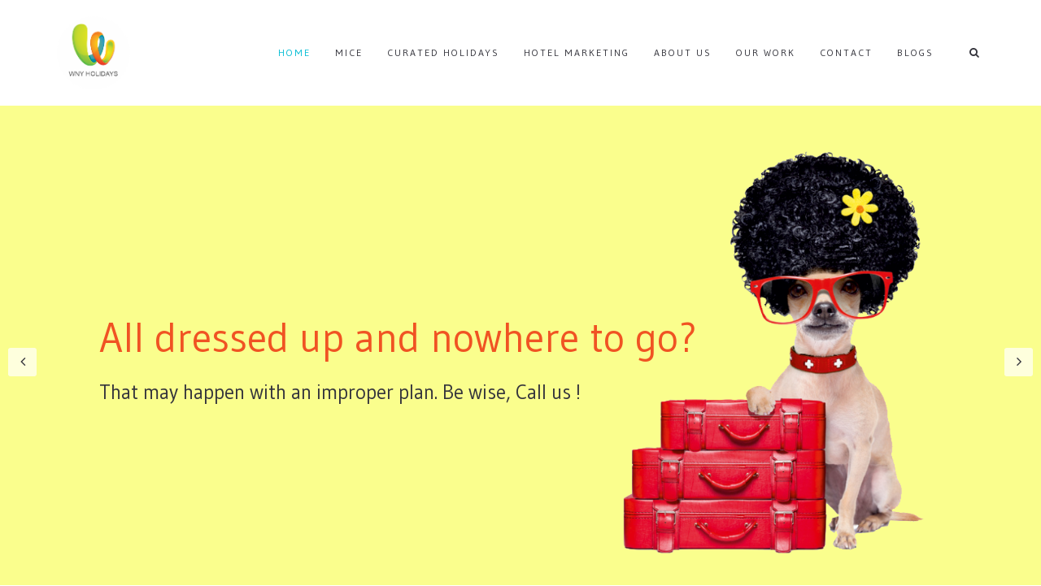

--- FILE ---
content_type: text/html; charset=UTF-8
request_url: https://wnyholidays.com/
body_size: 41944
content:
<!-- This page is cached by the Hummingbird Performance plugin v3.6.0 - https://wordpress.org/plugins/hummingbird-performance/. --><!DOCTYPE html>
<html lang="en-US">
<head>
	<meta charset="UTF-8"/>
	<meta http-equiv="X-UA-Compatible" content="IE=edge">
	<meta name="viewport" content="width=device-width, initial-scale=1">
	<title>Leading MICE Company - Conferences, Events and Group Travel</title>
<meta name='robots' content='max-image-preview:large' />
<script type="text/javascript">
var ajaxurl = "https://wnyholidays.com/wp-admin/admin-ajax.php";
var ff_template_url = "https://wnyholidays.com/wp-content/themes/ark/ark";
</script>
<link rel='dns-prefetch' href='//fonts.googleapis.com' />
<link rel='dns-prefetch' href='//www.googletagmanager.com' />
<link rel='dns-prefetch' href='//hb.wpmucdn.com' />
<link href='https://fonts.gstatic.com' crossorigin='' rel='preconnect' />
<link rel='preconnect' href='https://fonts.googleapis.com' />
<link rel="alternate" type="application/rss+xml" title="WNY Holidays &raquo; Feed" href="https://wnyholidays.com/feed/" />
<link rel="alternate" type="application/rss+xml" title="WNY Holidays &raquo; Comments Feed" href="https://wnyholidays.com/comments/feed/" />
<link rel='stylesheet' id='wphb-1-css' href='https://wnyholidays.com/wp-content/uploads/hummingbird-assets/86fe3fc49c6bb00224c1cf302700cf07.css' type='text/css' media='all' />
<link rel='stylesheet' id='wp-block-library-css' href='https://wnyholidays.com/wp-content/uploads/hummingbird-assets/b5d7cdfd74ddb6b0f8205fe031d7abdc.css' type='text/css' media='all' />
<style id='classic-theme-styles-inline-css' type='text/css'>
/*! This file is auto-generated */
.wp-block-button__link{color:#fff;background-color:#32373c;border-radius:9999px;box-shadow:none;text-decoration:none;padding:calc(.667em + 2px) calc(1.333em + 2px);font-size:1.125em}.wp-block-file__button{background:#32373c;color:#fff;text-decoration:none}
</style>
<style id='global-styles-inline-css' type='text/css'>
body{--wp--preset--color--black: #000000;--wp--preset--color--cyan-bluish-gray: #abb8c3;--wp--preset--color--white: #ffffff;--wp--preset--color--pale-pink: #f78da7;--wp--preset--color--vivid-red: #cf2e2e;--wp--preset--color--luminous-vivid-orange: #ff6900;--wp--preset--color--luminous-vivid-amber: #fcb900;--wp--preset--color--light-green-cyan: #7bdcb5;--wp--preset--color--vivid-green-cyan: #00d084;--wp--preset--color--pale-cyan-blue: #8ed1fc;--wp--preset--color--vivid-cyan-blue: #0693e3;--wp--preset--color--vivid-purple: #9b51e0;--wp--preset--gradient--vivid-cyan-blue-to-vivid-purple: linear-gradient(135deg,rgba(6,147,227,1) 0%,rgb(155,81,224) 100%);--wp--preset--gradient--light-green-cyan-to-vivid-green-cyan: linear-gradient(135deg,rgb(122,220,180) 0%,rgb(0,208,130) 100%);--wp--preset--gradient--luminous-vivid-amber-to-luminous-vivid-orange: linear-gradient(135deg,rgba(252,185,0,1) 0%,rgba(255,105,0,1) 100%);--wp--preset--gradient--luminous-vivid-orange-to-vivid-red: linear-gradient(135deg,rgba(255,105,0,1) 0%,rgb(207,46,46) 100%);--wp--preset--gradient--very-light-gray-to-cyan-bluish-gray: linear-gradient(135deg,rgb(238,238,238) 0%,rgb(169,184,195) 100%);--wp--preset--gradient--cool-to-warm-spectrum: linear-gradient(135deg,rgb(74,234,220) 0%,rgb(151,120,209) 20%,rgb(207,42,186) 40%,rgb(238,44,130) 60%,rgb(251,105,98) 80%,rgb(254,248,76) 100%);--wp--preset--gradient--blush-light-purple: linear-gradient(135deg,rgb(255,206,236) 0%,rgb(152,150,240) 100%);--wp--preset--gradient--blush-bordeaux: linear-gradient(135deg,rgb(254,205,165) 0%,rgb(254,45,45) 50%,rgb(107,0,62) 100%);--wp--preset--gradient--luminous-dusk: linear-gradient(135deg,rgb(255,203,112) 0%,rgb(199,81,192) 50%,rgb(65,88,208) 100%);--wp--preset--gradient--pale-ocean: linear-gradient(135deg,rgb(255,245,203) 0%,rgb(182,227,212) 50%,rgb(51,167,181) 100%);--wp--preset--gradient--electric-grass: linear-gradient(135deg,rgb(202,248,128) 0%,rgb(113,206,126) 100%);--wp--preset--gradient--midnight: linear-gradient(135deg,rgb(2,3,129) 0%,rgb(40,116,252) 100%);--wp--preset--font-size--small: 13px;--wp--preset--font-size--medium: 20px;--wp--preset--font-size--large: 36px;--wp--preset--font-size--x-large: 42px;--wp--preset--spacing--20: 0.44rem;--wp--preset--spacing--30: 0.67rem;--wp--preset--spacing--40: 1rem;--wp--preset--spacing--50: 1.5rem;--wp--preset--spacing--60: 2.25rem;--wp--preset--spacing--70: 3.38rem;--wp--preset--spacing--80: 5.06rem;--wp--preset--shadow--natural: 6px 6px 9px rgba(0, 0, 0, 0.2);--wp--preset--shadow--deep: 12px 12px 50px rgba(0, 0, 0, 0.4);--wp--preset--shadow--sharp: 6px 6px 0px rgba(0, 0, 0, 0.2);--wp--preset--shadow--outlined: 6px 6px 0px -3px rgba(255, 255, 255, 1), 6px 6px rgba(0, 0, 0, 1);--wp--preset--shadow--crisp: 6px 6px 0px rgba(0, 0, 0, 1);}:where(.is-layout-flex){gap: 0.5em;}:where(.is-layout-grid){gap: 0.5em;}body .is-layout-flow > .alignleft{float: left;margin-inline-start: 0;margin-inline-end: 2em;}body .is-layout-flow > .alignright{float: right;margin-inline-start: 2em;margin-inline-end: 0;}body .is-layout-flow > .aligncenter{margin-left: auto !important;margin-right: auto !important;}body .is-layout-constrained > .alignleft{float: left;margin-inline-start: 0;margin-inline-end: 2em;}body .is-layout-constrained > .alignright{float: right;margin-inline-start: 2em;margin-inline-end: 0;}body .is-layout-constrained > .aligncenter{margin-left: auto !important;margin-right: auto !important;}body .is-layout-constrained > :where(:not(.alignleft):not(.alignright):not(.alignfull)){max-width: var(--wp--style--global--content-size);margin-left: auto !important;margin-right: auto !important;}body .is-layout-constrained > .alignwide{max-width: var(--wp--style--global--wide-size);}body .is-layout-flex{display: flex;}body .is-layout-flex{flex-wrap: wrap;align-items: center;}body .is-layout-flex > *{margin: 0;}body .is-layout-grid{display: grid;}body .is-layout-grid > *{margin: 0;}:where(.wp-block-columns.is-layout-flex){gap: 2em;}:where(.wp-block-columns.is-layout-grid){gap: 2em;}:where(.wp-block-post-template.is-layout-flex){gap: 1.25em;}:where(.wp-block-post-template.is-layout-grid){gap: 1.25em;}.has-black-color{color: var(--wp--preset--color--black) !important;}.has-cyan-bluish-gray-color{color: var(--wp--preset--color--cyan-bluish-gray) !important;}.has-white-color{color: var(--wp--preset--color--white) !important;}.has-pale-pink-color{color: var(--wp--preset--color--pale-pink) !important;}.has-vivid-red-color{color: var(--wp--preset--color--vivid-red) !important;}.has-luminous-vivid-orange-color{color: var(--wp--preset--color--luminous-vivid-orange) !important;}.has-luminous-vivid-amber-color{color: var(--wp--preset--color--luminous-vivid-amber) !important;}.has-light-green-cyan-color{color: var(--wp--preset--color--light-green-cyan) !important;}.has-vivid-green-cyan-color{color: var(--wp--preset--color--vivid-green-cyan) !important;}.has-pale-cyan-blue-color{color: var(--wp--preset--color--pale-cyan-blue) !important;}.has-vivid-cyan-blue-color{color: var(--wp--preset--color--vivid-cyan-blue) !important;}.has-vivid-purple-color{color: var(--wp--preset--color--vivid-purple) !important;}.has-black-background-color{background-color: var(--wp--preset--color--black) !important;}.has-cyan-bluish-gray-background-color{background-color: var(--wp--preset--color--cyan-bluish-gray) !important;}.has-white-background-color{background-color: var(--wp--preset--color--white) !important;}.has-pale-pink-background-color{background-color: var(--wp--preset--color--pale-pink) !important;}.has-vivid-red-background-color{background-color: var(--wp--preset--color--vivid-red) !important;}.has-luminous-vivid-orange-background-color{background-color: var(--wp--preset--color--luminous-vivid-orange) !important;}.has-luminous-vivid-amber-background-color{background-color: var(--wp--preset--color--luminous-vivid-amber) !important;}.has-light-green-cyan-background-color{background-color: var(--wp--preset--color--light-green-cyan) !important;}.has-vivid-green-cyan-background-color{background-color: var(--wp--preset--color--vivid-green-cyan) !important;}.has-pale-cyan-blue-background-color{background-color: var(--wp--preset--color--pale-cyan-blue) !important;}.has-vivid-cyan-blue-background-color{background-color: var(--wp--preset--color--vivid-cyan-blue) !important;}.has-vivid-purple-background-color{background-color: var(--wp--preset--color--vivid-purple) !important;}.has-black-border-color{border-color: var(--wp--preset--color--black) !important;}.has-cyan-bluish-gray-border-color{border-color: var(--wp--preset--color--cyan-bluish-gray) !important;}.has-white-border-color{border-color: var(--wp--preset--color--white) !important;}.has-pale-pink-border-color{border-color: var(--wp--preset--color--pale-pink) !important;}.has-vivid-red-border-color{border-color: var(--wp--preset--color--vivid-red) !important;}.has-luminous-vivid-orange-border-color{border-color: var(--wp--preset--color--luminous-vivid-orange) !important;}.has-luminous-vivid-amber-border-color{border-color: var(--wp--preset--color--luminous-vivid-amber) !important;}.has-light-green-cyan-border-color{border-color: var(--wp--preset--color--light-green-cyan) !important;}.has-vivid-green-cyan-border-color{border-color: var(--wp--preset--color--vivid-green-cyan) !important;}.has-pale-cyan-blue-border-color{border-color: var(--wp--preset--color--pale-cyan-blue) !important;}.has-vivid-cyan-blue-border-color{border-color: var(--wp--preset--color--vivid-cyan-blue) !important;}.has-vivid-purple-border-color{border-color: var(--wp--preset--color--vivid-purple) !important;}.has-vivid-cyan-blue-to-vivid-purple-gradient-background{background: var(--wp--preset--gradient--vivid-cyan-blue-to-vivid-purple) !important;}.has-light-green-cyan-to-vivid-green-cyan-gradient-background{background: var(--wp--preset--gradient--light-green-cyan-to-vivid-green-cyan) !important;}.has-luminous-vivid-amber-to-luminous-vivid-orange-gradient-background{background: var(--wp--preset--gradient--luminous-vivid-amber-to-luminous-vivid-orange) !important;}.has-luminous-vivid-orange-to-vivid-red-gradient-background{background: var(--wp--preset--gradient--luminous-vivid-orange-to-vivid-red) !important;}.has-very-light-gray-to-cyan-bluish-gray-gradient-background{background: var(--wp--preset--gradient--very-light-gray-to-cyan-bluish-gray) !important;}.has-cool-to-warm-spectrum-gradient-background{background: var(--wp--preset--gradient--cool-to-warm-spectrum) !important;}.has-blush-light-purple-gradient-background{background: var(--wp--preset--gradient--blush-light-purple) !important;}.has-blush-bordeaux-gradient-background{background: var(--wp--preset--gradient--blush-bordeaux) !important;}.has-luminous-dusk-gradient-background{background: var(--wp--preset--gradient--luminous-dusk) !important;}.has-pale-ocean-gradient-background{background: var(--wp--preset--gradient--pale-ocean) !important;}.has-electric-grass-gradient-background{background: var(--wp--preset--gradient--electric-grass) !important;}.has-midnight-gradient-background{background: var(--wp--preset--gradient--midnight) !important;}.has-small-font-size{font-size: var(--wp--preset--font-size--small) !important;}.has-medium-font-size{font-size: var(--wp--preset--font-size--medium) !important;}.has-large-font-size{font-size: var(--wp--preset--font-size--large) !important;}.has-x-large-font-size{font-size: var(--wp--preset--font-size--x-large) !important;}
.wp-block-navigation a:where(:not(.wp-element-button)){color: inherit;}
:where(.wp-block-post-template.is-layout-flex){gap: 1.25em;}:where(.wp-block-post-template.is-layout-grid){gap: 1.25em;}
:where(.wp-block-columns.is-layout-flex){gap: 2em;}:where(.wp-block-columns.is-layout-grid){gap: 2em;}
.wp-block-pullquote{font-size: 1.5em;line-height: 1.6;}
</style>
<link rel='stylesheet' id='wphb-2-css' href='https://wnyholidays.com/wp-content/uploads/hummingbird-assets/41e7f056bfdc02b3c73f22a14a7d52e4.css' type='text/css' media='all' />
<style id='wphb-2-inline-css' type='text/css'>
body,p,.ff-richtext,li,li a,a,h1, h2, h3, h4, h5, h6 ,.progress-box-v1 .progress-title,.progress-box-v2 .progress-title,.team-v5-progress-box .progress-title,.pricing-list-v1 .pricing-list-v1-header-title,.team-v3 .progress-box .progress-title,.rating-container .caption > .label,.theme-portfolio .cbp-l-filters-alignRight,.theme-portfolio .cbp-l-filters-alignLeft,.theme-portfolio .cbp-l-filters-alignCenter,.theme-portfolio .cbp-filter-item,.theme-portfolio .cbp-l-loadMore-button .cbp-l-loadMore-link,.theme-portfolio .cbp-l-loadMore-button .cbp-l-loadMore-button-link,.theme-portfolio .cbp-l-loadMore-text .cbp-l-loadMore-link,.theme-portfolio .cbp-l-loadMore-text .cbp-l-loadMore-button-link,.theme-portfolio-v2 .cbp-l-filters-alignRight .cbp-filter-item,.theme-portfolio-v3 .cbp-l-filters-button .cbp-filter-item,.zeus .tp-bullet-title{font-family:'Gudea',Arial,sans-serif}

.blog-classic .blog-classic-label,.blog-classic .blog-classic-subtitle,.blog-grid .blog-grid-title-el,.blog-grid .blog-grid-title-el .blog-grid-title-link,.blog-grid .blog-grid-supplemental-title,.op-b-blog .blog-grid-supplemental-title,.blog-grid .blog-grid-supplemental-category,.blog-grid-supplemental .blog-grid-supplemental-title a,.blog-teaser .blog-teaser-category .blog-teaser-category-title,.blog-teaser .blog-teaser-category .blog-teaser-category-title a,.news-v8 .news-v8-category a,.news-v1 .news-v1-heading .news-v1-heading-title > a,.news-v1 .news-v1-quote:before,.news-v2 .news-v2-subtitle,.news-v2 .news-v2-subtitle a,.ff-news-v3-meta-data,.ff-news-v3-meta-data a,.news-v3 .news-v3-content .news-v3-subtitle,.news-v6 .news-v6-subtitle,.news-v7 .news-v7-subtitle,.news-v8 .news-v8-category,.blog-simple-slider .op-b-blog-title,.blog-simple-slider .op-b-blog-title a,.heading-v1 .heading-v1-title,.heading-v1 .heading-v1-title p,.testimonials-v7 .testimonials-v7-title .sign,.team-v3 .team-v3-member-position,.heading-v1 .heading-v1-subtitle,.heading-v1 .heading-v1-subtitle p,.heading-v2 .heading-v2-text,.heading-v2 .heading-v2-text p,.heading-v3 .heading-v3-text,.heading-v3 .heading-v3-text p,.heading-v4 .heading-v4-subtitle,.heading-v4 .heading-v4-subtitle p,.newsletter-v2 .newsletter-v2-title span.sign,.quote-socials-v1 .quote-socials-v1-quote,.quote-socials-v1 .quote-socials-v1-quote p,.sliding-bg .sliding-bg-title,.timeline-v4 .timeline-v4-subtitle, .timeline-v4 .timeline-v4-subtitle a,.counters-v2 .counters-v2-subtitle,.icon-box-v2 .icon-box-v2-body-subtitle,.i-banner-v1 .i-banner-v1-heading .i-banner-v1-member-position,.i-banner-v1 .i-banner-v1-quote,.i-banner-v3 .i-banner-v3-subtitle,.newsletter-v2 .newsletter-v2-title:before,.piechart-v1 .piechart-v1-body .piechart-v1-body-subtitle,.pricing-list-v1 .pricing-list-v1-body .pricing-list-v1-header-subtitle,.pricing-list-v2 .pricing-list-v2-header-title,.pricing-list-v3 .pricing-list-v3-text,.promo-block-v2 .promo-block-v2-text,.promo-block-v2 .promo-block-v2-text p,.promo-block-v3 .promo-block-v3-subtitle,.services-v1 .services-v1-subtitle,.services-v10 .services-v10-no,.services-v11 .services-v11-subtitle,.slider-block-v1 .slider-block-v1-subtitle,.team-v3 .team-v3-header .team-v3-member-position,.team-v4 .team-v4-content .team-v4-member-position,.testimonials-v1 .testimonials-v1-author-position,.testimonials-v3 .testimonials-v3-subtitle:before,.testimonials-v3 .testimonials-v3-subtitle span.sign,.testimonials-v3 .testimonials-v3-author,.testimonials-v5 .testimonials-v5-quote-text,.testimonials-v5 .testimonials-v5-quote-text p,.testimonials-v6 .testimonials-v6-element .testimonials-v6-position,.testimonials-v6 .testimonials-v6-quote-text,.testimonials-v6 .testimonials-v6-quote-text p,.testimonials-v7 .testimonials-v7-title:before,.testimonials-v7 .testimonials-v7-author,.testimonials-v7-title-span,.footer .footer-testimonials .footer-testimonials-quote:before,.animated-headline-v1 .animated-headline-v1-subtitle,.news-v3 .news-v3-content .news-v3-subtitle,.news-v3 .news-v3-content .news-v3-subtitle a,.theme-ci-v1 .theme-ci-v1-item .theme-ci-v1-title{font-family:null,Arial,sans-serif}

code, kbd, pre, samp{font-family:'Courier New', Courier, monospace,Arial,sans-serif}

.custom-font-1{font-family:Arial, Helvetica, sans-serif,Arial,sans-serif}

.custom-font-2{font-family:Arial, Helvetica, sans-serif,Arial,sans-serif}

.custom-font-3{font-family:Arial, Helvetica, sans-serif,Arial,sans-serif}

.custom-font-4{font-family:Arial, Helvetica, sans-serif,Arial,sans-serif}

.custom-font-5{font-family:Arial, Helvetica, sans-serif,Arial,sans-serif}

.custom-font-6{font-family:Arial, Helvetica, sans-serif,Arial,sans-serif}

.custom-font-7{font-family:Arial, Helvetica, sans-serif,Arial,sans-serif}

.custom-font-8{font-family:Arial, Helvetica, sans-serif,Arial,sans-serif}


</style>
<link rel="preload" as="style" href="//fonts.googleapis.com/css?family=Gudea%3A300%2C400%2C500%2C600%2C700%2C300i%2C400i%2C700i%7Cnull%3A300%2C400%2C500%2C600%2C700%2C300i%2C400i%2C700i&#038;subset=cyrillic%2Ccyrillic-ext%2Cgreek%2Cgreek-ext%2Clatin%2Clatin-ext%2Cvietnamese&#038;ver=1.69.0" /><link rel='stylesheet' id='ark-google-fonts-css' href='//fonts.googleapis.com/css?family=Gudea%3A300%2C400%2C500%2C600%2C700%2C300i%2C400i%2C700i%7Cnull%3A300%2C400%2C500%2C600%2C700%2C300i%2C400i%2C700i&#038;subset=cyrillic%2Ccyrillic-ext%2Cgreek%2Cgreek-ext%2Clatin%2Clatin-ext%2Cvietnamese&#038;ver=1.69.0' type='text/css' media='print' onload='this.media=&#34;all&#34;' />
<link rel='stylesheet' id='ark-colors-css' href='https://wnyholidays.com/wp-content/uploads/hummingbird-assets/f2c91d300eff1198ddaa67a7c6e824d0.css' type='text/css' media='all' />
<link rel='stylesheet' id='twentytwenty-css' href='https://wnyholidays.com/wp-content/uploads/hummingbird-assets/56017b88c78aaabf99b4bb44deaf620d.css' type='text/css' media='all' />
<link rel='stylesheet' id='wprevpro_w3-css' href='https://wnyholidays.com/wp-content/uploads/hummingbird-assets/6bfc489497c1d6c5169b5273c3e0f00f.css' type='text/css' media='all' />
<script type="text/javascript" src="https://wnyholidays.com/wp-content/uploads/hummingbird-assets/f70833a8ff5e789d8d11ecf95f43c249.js" id="wphb-3-js"></script>
<!--[if lt IE 9]>
<script type="text/javascript" src="https://wnyholidays.com/wp-content/uploads/hummingbird-assets/97748d644cd1cc04419a451d2c9b7066.js" id="wphb-4-js"></script>
<![endif]-->
<script type="text/javascript" id="wphb-5-js-extra">
/* <![CDATA[ */
var wprevpublicjs_script_vars = {"wpfb_nonce":"8667402bbb","wpfb_ajaxurl":"https:\/\/wnyholidays.com\/wp-admin\/admin-ajax.php","wprevpluginsurl":"https:\/\/wnyholidays.com\/wp-content\/plugins\/wp-review-slider-pro"};
/* ]]> */
</script>
<script type="text/javascript" src="https://wnyholidays.com/wp-content/uploads/hummingbird-assets/e7ff672f75b43fd2391f003cd6ef72fd.js" id="wphb-5-js"></script>
<link rel="https://api.w.org/" href="https://wnyholidays.com/wp-json/" /><link rel="alternate" type="application/json" href="https://wnyholidays.com/wp-json/wp/v2/pages/1776" /><link rel="EditURI" type="application/rsd+xml" title="RSD" href="https://wnyholidays.com/xmlrpc.php?rsd" />
<meta name="generator" content="WordPress 6.5.2" />
<link rel='shortlink' href='https://wnyholidays.com/' />
<link rel="alternate" type="application/json+oembed" href="https://wnyholidays.com/wp-json/oembed/1.0/embed?url=https%3A%2F%2Fwnyholidays.com%2F" />
<link rel="alternate" type="text/xml+oembed" href="https://wnyholidays.com/wp-json/oembed/1.0/embed?url=https%3A%2F%2Fwnyholidays.com%2F&#038;format=xml" />
<meta name="generator" content="Site Kit by Google 1.168.0" /><!-- SEO meta tags powered by SmartCrawl https://wpmudev.com/project/smartcrawl-wordpress-seo/ -->
<link rel="canonical" href="https://wnyholidays.com/" />
<meta name="description" content="Best Corporate Travel Options - WNY Holidays offers MICE Services &amp; Family Holidays. Conferences, Incentive travel, R &amp;R programs, Events and more." />
<script type="application/ld+json">{"@context":"https:\/\/schema.org","@graph":[{"@type":"Corporation","@id":"https:\/\/wnyholidays.com\/#schema-publishing-organization","url":"https:\/\/wnyholidays.com","name":"WNY Holidays Pvt Ltd","logo":{"@type":"ImageObject","@id":"https:\/\/wnyholidays.com\/#schema-organization-logo","url":"https:\/\/wnyholidays.com\/wp-content\/uploads\/2021\/12\/WNY-Logo-final-200px.png","height":60,"width":60},"image":{"@type":"ImageObject","@id":"https:\/\/wnyholidays.com\/#schema-organization-logo","url":"https:\/\/wnyholidays.com\/wp-content\/uploads\/2021\/12\/WNY-Logo-final-200px.png","height":60,"width":60},"description":"Whole Nine Yards of Holiday Options. Contact us for planning your next Conference or Rewards Program","contactPoint":{"@type":"ContactPoint","contactType":"customer support","telephone":"+911204331508","url":"https:\/\/wnyholidays.com\/contacts\/"},"sameAs":["https:\/\/www.facebook.com\/WNYHolidays","https:\/\/www.instagram.com\/wnyholidays.in","https:\/\/www.linkedin.com\/company\/wnyholidays"]},{"@type":"WebSite","@id":"https:\/\/wnyholidays.com\/#schema-website","url":"https:\/\/wnyholidays.com","name":"WNY Holidays Pvt Ltd","encoding":"UTF-8","potentialAction":{"@type":"SearchAction","target":"https:\/\/wnyholidays.com\/search\/{search_term_string}\/","query-input":"required name=search_term_string"},"image":{"@type":"ImageObject","@id":"https:\/\/wnyholidays.com\/#schema-site-logo","url":"https:\/\/wnyholidays.com\/wp-content\/uploads\/2022\/04\/WNY-Logo.jpg","height":1104,"width":1104}},{"@type":"BreadcrumbList","@id":"https:\/\/wnyholidays.com\/#breadcrumb","itemListElement":[{"@type":"ListItem","position":1,"name":"Home"}]},{"@type":"Person","@id":"https:\/\/wnyholidays.com\/author\/manish\/#schema-author","name":"Manish","url":"https:\/\/wnyholidays.com\/author\/manish\/"},{"@type":"WebPage","@id":"https:\/\/wnyholidays.com\/#schema-webpage","isPartOf":{"@id":"https:\/\/wnyholidays.com\/#schema-website"},"publisher":{"@id":"https:\/\/wnyholidays.com\/#schema-publishing-organization"},"url":"https:\/\/wnyholidays.com\/"},{"@type":"Article","mainEntityOfPage":{"@id":"https:\/\/wnyholidays.com\/#schema-webpage"},"author":{"@id":"https:\/\/wnyholidays.com\/author\/manish\/#schema-author"},"publisher":{"@id":"https:\/\/wnyholidays.com\/#schema-publishing-organization"},"dateModified":"2025-06-27T10:41:58","datePublished":"2016-08-08T12:42:54","headline":"Leading MICE Company - Conferences, Events and Group Travel","description":"Best Corporate Travel Options - WNY Holidays offers MICE Services & Family Holidays. Conferences, Incentive travel, R &R programs, Events and more.","name":"Home"}]}</script>
<meta property="og:type" content="website" />
<meta property="og:url" content="https://wnyholidays.com/" />
<meta property="og:title" content="Leading MICE Company - Conferences, Events and Group Travel" />
<meta property="og:description" content="Best Corporate Travel Options - WNY Holidays offers MICE Services &amp; Family Holidays. Conferences, Incentive travel, R &amp;R programs, Events and more." />
<meta name="twitter:card" content="summary_large_image" />
<meta name="twitter:title" content="Leading MICE Company - Conferences, Events and Group Travel" />
<meta name="twitter:description" content="Best Corporate Travel Options - WNY Holidays offers MICE Services &amp; Family Holidays. Conferences, Incentive travel, R &amp;R programs, Events and more." />
<!-- /SEO -->
		<script>
			document.documentElement.className = document.documentElement.className.replace( 'no-js', 'js' );
		</script>
				<style>
			.no-js img.lazyload { display: none; }
			figure.wp-block-image img.lazyloading { min-width: 150px; }
							.lazyload, .lazyloading { opacity: 0; }
				.lazyloaded {
					opacity: 1;
					transition: opacity 400ms;
					transition-delay: 0ms;
				}
					</style>
		
<!-- Google AdSense meta tags added by Site Kit -->
<meta name="google-adsense-platform-account" content="ca-host-pub-2644536267352236">
<meta name="google-adsense-platform-domain" content="sitekit.withgoogle.com">
<!-- End Google AdSense meta tags added by Site Kit -->
<link rel="icon" href="https://wnyholidays.com/wp-content/uploads/2022/04/cropped-WNY-Logo-1-32x32.jpg" sizes="32x32" />
<link rel="icon" href="https://wnyholidays.com/wp-content/uploads/2022/04/cropped-WNY-Logo-1-192x192.jpg" sizes="192x192" />
<link rel="apple-touch-icon" href="https://wnyholidays.com/wp-content/uploads/2022/04/cropped-WNY-Logo-1-180x180.jpg" />
<meta name="msapplication-TileImage" content="https://wnyholidays.com/wp-content/uploads/2022/04/cropped-WNY-Logo-1-270x270.jpg" />
		<style type="text/css" id="wp-custom-css">
			.cbp-wrapper{
	position: relative !important;
}
.ff-portfolio-grid.cbp {
    height: auto !important;
}
.cbp-item-off {
	display: none;
}
.cbp-item{
	position: relative !important;
	top: unset !important;
	left: unset !important;
	padding: 5px !important;
	width: 33.3333% !important;
}
a.navbar-actions-shrink.sidebar-trigger {
	display: none;
}
@media (max-width: 768px){
	.cbp-item{
		width: 100% !important;
	}
}		</style>
		<style type="text/css">
@media (min-width: 992px){
.ffb-id-navigation-header .ark-header:not(.header-shrink) {
    border-bottom: blue!important;
}}

@media (min-width: 992px)
.ffb-id-navigation-header .ark-header:not(.header-shrink) .menu-container>ul>li.current-menu-item>a.nav-item-child {
     color: blue!important;
}
</style>
<!-- Favicon -->
<link rel="apple-touch-icon-precomposed" sizes="57x57" href="https://wnyholidays.com/wp-content/uploads/freshframework/ff_fresh_favicon/favicon_57x57--2022_10_24__07_36_38.png"> <!-- iPhone iOS ≤ 6 favicon -->
<link rel="apple-touch-icon-precomposed" sizes="114x114" href="https://wnyholidays.com/wp-content/uploads/freshframework/ff_fresh_favicon/favicon_114x114--2022_10_24__07_36_38.png"> <!-- iPhone iOS ≤ 6 Retina favicon -->
<link rel="apple-touch-icon-precomposed" sizes="72x72" href="https://wnyholidays.com/wp-content/uploads/freshframework/ff_fresh_favicon/favicon_72x72--2022_10_24__07_36_38.png"> <!-- iPad iOS ≤ 6 favicon -->
<link rel="apple-touch-icon-precomposed" sizes="144x144" href="https://wnyholidays.com/wp-content/uploads/freshframework/ff_fresh_favicon/favicon_144x144--2022_10_24__07_36_38.png"> <!-- iPad iOS ≤ 6 Retina favicon -->
<link rel="apple-touch-icon-precomposed" sizes="60x60" href="https://wnyholidays.com/wp-content/uploads/freshframework/ff_fresh_favicon/favicon_60x60--2022_10_24__07_36_38.png"> <!-- iPhone iOS ≥ 7 favicon -->
<link rel="apple-touch-icon-precomposed" sizes="120x120" href="https://wnyholidays.com/wp-content/uploads/freshframework/ff_fresh_favicon/favicon_120x120--2022_10_24__07_36_38.png"> <!-- iPhone iOS ≥ 7 Retina favicon -->
<link rel="apple-touch-icon-precomposed" sizes="76x76" href="https://wnyholidays.com/wp-content/uploads/freshframework/ff_fresh_favicon/favicon_76x76--2022_10_24__07_36_38.png"> <!-- iPad iOS ≥ 7 favicon -->
<link rel="apple-touch-icon-precomposed" sizes="152x152" href="https://wnyholidays.com/wp-content/uploads/freshframework/ff_fresh_favicon/favicon_152x152--2022_10_24__07_36_38.png"> <!-- iPad iOS ≥ 7 Retina favicon -->
<link rel="icon" type="image/png" sizes="196x196" href="https://wnyholidays.com/wp-content/uploads/freshframework/ff_fresh_favicon/favicon_196x196--2022_10_24__07_36_38.png"> <!-- Android Chrome M31+ favicon -->
<link rel="icon" type="image/png" sizes="160x160" href="https://wnyholidays.com/wp-content/uploads/freshframework/ff_fresh_favicon/favicon_160x160--2022_10_24__07_36_38.png"> <!-- Opera Speed Dial ≤ 12 favicon -->
<link rel="icon" type="image/png" sizes="96x96" href="https://wnyholidays.com/wp-content/uploads/freshframework/ff_fresh_favicon/favicon_96x96--2022_10_24__07_36_38.png"> <!-- Google TV favicon -->
<link rel="icon" type="image/png" sizes="32x32" href="https://wnyholidays.com/wp-content/uploads/freshframework/ff_fresh_favicon/favicon_32x32--2022_10_24__07_36_38.png"> <!-- Default medium favicon -->
<link rel="icon" type="image/png" sizes="16x16" href="https://wnyholidays.com/wp-content/uploads/freshframework/ff_fresh_favicon/favicon_16x16--2022_10_24__07_36_38.png"> <!-- Default small favicon -->
<meta name="msapplication-TileColor" content="#FFFFFF" > <!-- IE10 Windows 8.0 favicon -->
<link rel="shortcut icon" href="https://wnyholidays.com/wp-content/uploads/freshframework/ff_fresh_favicon/icon2022_10_24__07_36_38.ico" /> <!-- Default favicons (16, 32, 48) in .ico format -->
<!--/Favicon -->

</head>
<body class="home page-template-default page page-id-1776 appear-animate">
<div class="ffb-id-navigation-header wrapper ff-boxed-wrapper animsition "><div class="wrapper-top-space"></div><header class="ark-header  header-no-pills header header-sticky navbar-fixed-top fg-text-dark ffb-header-design"><div class="ff-ark-header-circle-shadow"></div><nav class="navbar mega-menu fg-text-dark ffb-header-design-inner" role="navigation">		<div class="ark-search-field">
			<div class=" fg-container container fg-container-large  ">
				<form method="get" id="searchform" action="https://wnyholidays.com/">
										<input
						name="s"
						type="text"
						class="form-control ark-search-field-input"
						placeholder="Search ..."
						value=""
					>

				</form>
			</div>
		</div>
		
				<div class=" fg-container container fg-container-large  ">
					<div class="menu-container">
						
													<button type="button" class="navbar-toggle" data-toggle="collapse" data-target=".nav-collapse">
								<span class="sr-only">Toggle navigation</span>
								<span class="toggle-icon"></span>
							</button>
						
												<div class="navbar-actions">

									<div class="navbar-actions-shrink search-menu ffb-ark-first-level-menu">
			<div class="search-btn">
				<i class="navbar-special-icon search-btn-default ff-font-awesome4 icon-search"></i>
				<i class="navbar-special-icon search-btn-active ff-font-awesome4 icon-times"></i>
			</div>
		</div>
		
		<a class="navbar-actions-shrink sidebar-trigger" href="javascript:void(0);">
			<span class="sidebar-trigger-icon"></span>
		</a>

		<div class="sidebar-content-overlay"></div>

		<div class="sidebar-nav scrollbar fg-text-dark ffb-side-menu-wrapper">				<a class="sidebar-trigger sidebar-nav-trigger" href="javascript:void(0);">
					<span class="sidebar-trigger-icon"></span>
				</a>
				<div class="sidebar-nav-content">

					<h2 class="ffb-id-p9ov2dm fg-heading text-left    fg-text-light">Get In Touch</h2><p class="ffb-id-p9p1h3h fg-paragraph text-left    fg-text-dark">Address: 795 Folsom Ave, Suite 600, San Francisco, CA 94107</p><p class="ffb-id-p9pei0m fg-paragraph text-left    fg-text-dark">Phone: +123 456 7890</p><p class="ffb-id-p9pfjc8 fg-paragraph text-left    fg-text-dark">Email: <a href="mailto:prothemes.net@gmail.com">prothemes.net@gmail.com</a></p><form class="ffb-id-p9p1vjd ff-custom-form fg-text-dark" action="#" method="POST" data-unique-id="p9p1vjd" data-custom-form-settings="{&quot;form-action&quot;:&quot;email&quot;}"><input class="ffb-id-p9pgmu8 form-control ff-form-input ff-form-input-item fg-text-dark" type="text" data-name="Name: " placeholder="Your Name" data-input-type="text" data-validation="{&quot;checkbox-validation&quot;:&quot;0&quot;,&quot;checkbox-validation-message&quot;:&quot;Checking this box is required.&quot;,&quot;is-required&quot;:&quot;1&quot;,&quot;is-required-message&quot;:&quot;This field is required.&quot;,&quot;validation-type&quot;:&quot;none&quot;,&quot;validation-type-regex&quot;:&quot;&quot;,&quot;validation-type-custom-function&quot;:&quot;&quot;,&quot;validation-message&quot;:&quot;This field is not valid.&quot;,&quot;min-length-has&quot;:&quot;0&quot;,&quot;min-length&quot;:&quot;10&quot;,&quot;min-length-message&quot;:&quot;Minimal length is 10 characters&quot;}"><input class="ffb-id-p9pjml5 form-control ff-form-input ff-form-input-item fg-text-dark" type="text" data-name="Email:" placeholder="Your E-mail" data-input-type="text" data-validation="{&quot;checkbox-validation&quot;:&quot;0&quot;,&quot;checkbox-validation-message&quot;:&quot;Checking this box is required.&quot;,&quot;is-required&quot;:&quot;1&quot;,&quot;is-required-message&quot;:&quot;This field is required.&quot;,&quot;validation-type&quot;:&quot;none&quot;,&quot;validation-type-regex&quot;:&quot;&quot;,&quot;validation-type-custom-function&quot;:&quot;&quot;,&quot;validation-message&quot;:&quot;This field is not valid.&quot;,&quot;min-length-has&quot;:&quot;0&quot;,&quot;min-length&quot;:&quot;10&quot;,&quot;min-length-message&quot;:&quot;Minimal length is 10 characters&quot;}"><textarea class="ffb-id-p9q107k form-control ff-form-input ff-form-input-item fg-text-dark" type="text" data-name="Message" placeholder="Your Message" data-input-type="textarea" rows="3" data-validation="{&quot;checkbox-validation&quot;:&quot;0&quot;,&quot;checkbox-validation-message&quot;:&quot;Checking this box is required.&quot;,&quot;is-required&quot;:&quot;1&quot;,&quot;is-required-message&quot;:&quot;This field is required.&quot;,&quot;validation-type&quot;:&quot;none&quot;,&quot;validation-type-regex&quot;:&quot;&quot;,&quot;validation-type-custom-function&quot;:&quot;&quot;,&quot;validation-message&quot;:&quot;This field is not valid.&quot;,&quot;min-length-has&quot;:&quot;0&quot;,&quot;min-length&quot;:&quot;10&quot;,&quot;min-length-message&quot;:&quot;Minimal length is 10 characters&quot;}"></textarea><div class="ffb-id-p9qals5 ffb-contact-button-send-wrapper fg-text-dark"><span class="ffb-contact-button-send"><a class="ffb-block-button-2-0 ffb-btn ffb-btn-v1 ffb-btn-link  btn-base-brd-slide btn-slide radius-3 btn-base-sm    btn-w-auto fg-text-dark ffb-button1-1"><span class="btn-text">Submit</span></a></span></div><div class="ff-contact-info" style="display:none;">5020,4931,4998,5006,4994,5002,5005,4931,4955,4931,5018,5008,5014,5011,4961,4998,5006,4994,5002,5005,4943,4996,5008,5006,4931,4941,4931,5012,5014,4995,5003,4998,4996,5013,4931,4955,4931,4964,5008,5007,5013,4994,4996,5013,4929,4967,5008,5011,5006,4931,5022</div></form>

				</div>
		</div>						</div>

						<div class="navbar-logo fg-text-dark ffb-logo"><a class="navbar-logo-wrap" href="https://wnyholidays.com/"><img   alt="WNY Holidays" data-src="https://wnyholidays.com/wp-content/uploads/2021/12/WNY-Logo.png" class="navbar-logo-img navbar-logo-img-normal lazyload" src="[data-uri]"><noscript><img class="navbar-logo-img navbar-logo-img-normal" src="https://wnyholidays.com/wp-content/uploads/2021/12/WNY-Logo.png" alt="WNY Holidays"></noscript><img   alt="WNY Holidays" data-src="https://wnyholidays.com/wp-content/uploads/2021/12/WNY-Logo.png" class="navbar-logo-img navbar-logo-img-fixed lazyload" src="[data-uri]"><noscript><img class="navbar-logo-img navbar-logo-img-fixed" src="https://wnyholidays.com/wp-content/uploads/2021/12/WNY-Logo.png" alt="WNY Holidays"></noscript><img   alt="WNY Holidays" data-src="https://wnyholidays.com/wp-content/uploads/2021/12/WNY-Logo.png" class="navbar-logo-img navbar-logo-img-mobile lazyload" src="[data-uri]"><noscript><img class="navbar-logo-img navbar-logo-img-mobile" src="https://wnyholidays.com/wp-content/uploads/2021/12/WNY-Logo.png" alt="WNY Holidays"></noscript><img   alt="WNY Holidays" data-src="https://wnyholidays.com/wp-content/uploads/2021/12/WNY-Logo.png" class="navbar-logo-img navbar-logo-img-tablet lazyload" src="[data-uri]"><noscript><img class="navbar-logo-img navbar-logo-img-tablet" src="https://wnyholidays.com/wp-content/uploads/2021/12/WNY-Logo.png" alt="WNY Holidays"></noscript></a><span class="hidden header-height-info" data-desktopBeforeScroll="130" data-desktopAfterScroll="70" data-mobileBeforeScroll="90" data-tabletBeforeScroll="90"></span></div>
					</div>

					<div class="collapse navbar-collapse nav-collapse">
						<div class="menu-container">

															<ul class="nav navbar-nav navbar-nav-left">
									<li id="menu-item-11355" class="menu-item menu-item-type-post_type menu-item-object-page menu-item-home current-menu-item page_item page-item-1776 current_page_item nav-item  menu-item-11355"><a href="https://wnyholidays.com/" class=" nav-item-child ffb-ark-first-level-menu ">Home</a></li><li id="menu-item-11384" class="menu-item menu-item-type-post_type menu-item-object-page nav-item  menu-item-11384"><a href="https://wnyholidays.com/corporate-travel/" class=" nav-item-child ffb-ark-first-level-menu ">MICE</a></li><li id="menu-item-12657" class="menu-item menu-item-type-post_type menu-item-object-page nav-item  menu-item-12657"><a href="https://wnyholidays.com/holiday-packages/" class=" nav-item-child ffb-ark-first-level-menu ">Curated Holidays</a></li><li id="menu-item-11412" class="menu-item menu-item-type-post_type menu-item-object-page nav-item  menu-item-11412"><a href="https://wnyholidays.com/pages/business-pages/hotel-marketing/" class=" nav-item-child ffb-ark-first-level-menu ">Hotel Marketing</a></li><li id="menu-item-11331" class="menu-item menu-item-type-post_type menu-item-object-page nav-item  menu-item-11331"><a href="https://wnyholidays.com/about-us-2/" class=" nav-item-child ffb-ark-first-level-menu ">About Us</a></li><li id="menu-item-15252" class="menu-item menu-item-type-post_type menu-item-object-page nav-item  menu-item-15252"><a href="https://wnyholidays.com/our-work/" class=" nav-item-child ffb-ark-first-level-menu ">Our Work</a></li><li id="menu-item-11400" class="menu-item menu-item-type-post_type menu-item-object-page menu-item-has-children nav-item  dropdown menu-item-11400"><a href="https://wnyholidays.com/contacts/" class=" nav-item-child ffb-ark-first-level-menu  dropdown-link ">Contact</a><a data-toggle="dropdown" href="#"  href="https://wnyholidays.com/contacts/" class=" nav-item-child ffb-ark-first-level-menu  dropdown-toggle ">&nbsp;</a><span class="clearfix"></span><ul class="sub-menu  dropdown-menu "><li id="menu-item-13026" class="menu-item menu-item-type-post_type menu-item-object-page dropdown-menu-item menu-item-13026"><a href="https://wnyholidays.com/make-payment/" class=" dropdown-menu-item-child  ffb-ark-sub-level-menu ">Make Payment</a></li></ul></li><li id="menu-item-13282" class="menu-item menu-item-type-post_type menu-item-object-page nav-item  menu-item-13282"><a href="https://wnyholidays.com/blogs/" class=" nav-item-child ffb-ark-first-level-menu ">Blogs</a></li>								</ul>
													</div>
					</div>
				</div>
			</nav>
				</header><div class="page-wrapper"><div class="ffb-id-p9khjgv post-content ff-post-content-element fg-text-dark"><div class="ffb-id-q15fgh7 ff-slider slide carousel-slide  fg-text-light" id="q15fgh7" data-ride="carousel" data-slider="{&quot;auto&quot;:false,&quot;hover&quot;:false,&quot;loop&quot;:false,&quot;speed&quot;:&quot;5000&quot;}"><div class="carousel-inner" role="listbox"><div class="ffb-id-q15jb3v item fg-text-light"><div class="ffb-id-q15jb40 fg-container container-fluid fg-container-fluid fg-container-lvl--1  fg-text-light"><div class="ffb-id-q15jb48 fg-row row     fg-el-has-bg fg-text-light"><span class="fg-bg"><span data-fg-bg="{&quot;type&quot;:&quot;color&quot;,&quot;opacity&quot;:1,&quot;color&quot;:&quot;#bbbbbb&quot;}" class="fg-bg-layer fg-bg-type-color " style="opacity: 1; background-color: #bbbbbb;"></span><span data-fg-bg="{&quot;type&quot;:&quot;image&quot;,&quot;opacity&quot;:&quot;1&quot;,&quot;url&quot;:&quot;https:\/\/wnyholidays.com\/wp-content\/uploads\/2021\/12\/Cover-photo-dressed-up.png&quot;,&quot;size&quot;:&quot;cover&quot;,&quot;repeat&quot;:&quot;no-repeat&quot;,&quot;attachment&quot;:&quot;scroll&quot;,&quot;position&quot;:&quot;center center&quot;}" class="fg-bg-layer fg-bg-type-image " style="opacity: 1; background-image: url(&quot;https://wnyholidays.com/wp-content/uploads/2021/12/Cover-photo-dressed-up.png&quot;); background-repeat: no-repeat; background-attachment: scroll; background-position: center center; background-size: cover;"></span></span><div class="ffb-id-q15jb4c fg-col col-xs-10 col-xs-offset-1 col-md-10 fg-temp-height fg-text-light" data-fg-force-min-height="{&quot;breakpoint_1&quot;:{&quot;height&quot;:&quot;100&quot;,&quot;offset&quot;:&quot;-90&quot;},&quot;breakpoint_2&quot;:{&quot;height&quot;:&quot;100&quot;,&quot;offset&quot;:&quot;-90&quot;},&quot;breakpoint_3&quot;:{&quot;height&quot;:&quot;100&quot;,&quot;offset&quot;:&quot;-90&quot;},&quot;breakpoint_4&quot;:{&quot;height&quot;:&quot;100&quot;,&quot;offset&quot;:&quot;-90&quot;}}"><div class="fg-vcenter-wrapper"><div class="fg-vcenter"><h2 class="ffb-id-q14u91j fg-heading text-left    fg-text-dark">All dressed up and nowhere to go?

</h2><p class="ffb-id-q14tbae fg-paragraph text-left    fg-text-dark">That may happen with an improper plan. Be wise, Call us !</p></div></div></div></div></div></div><div class="ffb-id-5fcht2um item fg-text-light"><div class="ffb-id-5fcht2un fg-container container-fluid fg-container-fluid fg-container-lvl--1  fg-text-light"><div class="ffb-id-5fcht2vb fg-row row     fg-el-has-bg fg-text-light"><span class="fg-bg"><span data-fg-bg="{&quot;type&quot;:&quot;color&quot;,&quot;opacity&quot;:1,&quot;color&quot;:&quot;#bbbbbb&quot;}" class="fg-bg-layer fg-bg-type-color " style="opacity: 1; background-color: #bbbbbb;"></span><span data-fg-bg="{&quot;type&quot;:&quot;image&quot;,&quot;opacity&quot;:&quot;1&quot;,&quot;url&quot;:&quot;https:\/\/wnyholidays.com\/wp-content\/uploads\/2022\/01\/Elephant.jpg&quot;,&quot;size&quot;:&quot;cover&quot;,&quot;repeat&quot;:&quot;no-repeat&quot;,&quot;attachment&quot;:&quot;scroll&quot;,&quot;position&quot;:&quot;center center&quot;}" class="fg-bg-layer fg-bg-type-image " style="opacity: 1; background-image: url(&quot;https://wnyholidays.com/wp-content/uploads/2022/01/Elephant.jpg&quot;); background-repeat: no-repeat; background-attachment: scroll; background-position: center center; background-size: cover;"></span></span><div class="ffb-id-5fcht2vl fg-col col-xs-10 col-xs-offset-1 col-md-10 fg-temp-height fg-text-light" data-fg-force-min-height="{&quot;breakpoint_1&quot;:{&quot;height&quot;:&quot;100&quot;,&quot;offset&quot;:&quot;-90&quot;},&quot;breakpoint_2&quot;:{&quot;height&quot;:&quot;100&quot;,&quot;offset&quot;:&quot;-90&quot;},&quot;breakpoint_3&quot;:{&quot;height&quot;:&quot;100&quot;,&quot;offset&quot;:&quot;-90&quot;},&quot;breakpoint_4&quot;:{&quot;height&quot;:&quot;100&quot;,&quot;offset&quot;:&quot;-90&quot;}}"><div class="fg-vcenter-wrapper"><div class="fg-vcenter"><h2 class="ffb-id-5fcht2vq fg-heading text-left    fg-text-light">Good service is an addiction

</h2><p class="ffb-id-5fcht2vr fg-paragraph text-left    fg-text-light">At WNY Holidays, we are all addicted to it.</p></div></div></div></div></div></div><div class="ffb-id-5f92io9e item fg-text-light"><div class="ffb-id-5f92io9f fg-container container-fluid fg-container-fluid fg-container-lvl--1  fg-text-light"><div class="ffb-id-5f92ioa3 fg-row row     fg-el-has-bg fg-text-light"><span class="fg-bg"><span data-fg-bg="{&quot;type&quot;:&quot;color&quot;,&quot;opacity&quot;:1,&quot;color&quot;:&quot;#bbbbbb&quot;}" class="fg-bg-layer fg-bg-type-color " style="opacity: 1; background-color: #bbbbbb;"></span><span data-fg-bg="{&quot;type&quot;:&quot;image&quot;,&quot;opacity&quot;:&quot;1&quot;,&quot;url&quot;:&quot;https:\/\/wnyholidays.com\/wp-content\/uploads\/2022\/01\/cover5.jpg&quot;,&quot;size&quot;:&quot;cover&quot;,&quot;repeat&quot;:&quot;no-repeat&quot;,&quot;attachment&quot;:&quot;scroll&quot;,&quot;position&quot;:&quot;center center&quot;}" class="fg-bg-layer fg-bg-type-image " style="opacity: 1; background-image: url(&quot;https://wnyholidays.com/wp-content/uploads/2022/01/cover5.jpg&quot;); background-repeat: no-repeat; background-attachment: scroll; background-position: center center; background-size: cover;"></span></span><div class="ffb-id-5f92ioad fg-col col-xs-10 col-xs-offset-1 col-md-10 fg-temp-height fg-text-light" data-fg-force-min-height="{&quot;breakpoint_1&quot;:{&quot;height&quot;:&quot;100&quot;,&quot;offset&quot;:&quot;-90&quot;},&quot;breakpoint_2&quot;:{&quot;height&quot;:&quot;100&quot;,&quot;offset&quot;:&quot;-90&quot;},&quot;breakpoint_3&quot;:{&quot;height&quot;:&quot;100&quot;,&quot;offset&quot;:&quot;-90&quot;},&quot;breakpoint_4&quot;:{&quot;height&quot;:&quot;100&quot;,&quot;offset&quot;:&quot;-90&quot;}}"><div class="fg-vcenter-wrapper"><div class="fg-vcenter"><p class="ffb-id-5f92ioai fg-paragraph text-left    fg-text-dark">Do your own thing</p><h2 class="ffb-id-5f92ioaj fg-heading text-left    fg-text-dark">Book Air tickets, Holidays and more..

</h2></div></div></div></div></div></div><div class="ffb-id-5fc8csd1 item fg-text-light"><div class="ffb-id-5fc8csd2 fg-container container-fluid fg-container-fluid fg-container-lvl--1  fg-text-light"><div class="ffb-id-5fc8csdm fg-row row     fg-el-has-bg fg-text-light"><span class="fg-bg"><span data-fg-bg="{&quot;type&quot;:&quot;color&quot;,&quot;opacity&quot;:1,&quot;color&quot;:&quot;#bbbbbb&quot;}" class="fg-bg-layer fg-bg-type-color " style="opacity: 1; background-color: #bbbbbb;"></span><span data-fg-bg="{&quot;type&quot;:&quot;image&quot;,&quot;opacity&quot;:&quot;1&quot;,&quot;url&quot;:&quot;https:\/\/wnyholidays.com\/wp-content\/uploads\/2021\/12\/wrong-advice-2.png&quot;,&quot;size&quot;:&quot;cover&quot;,&quot;repeat&quot;:&quot;no-repeat&quot;,&quot;attachment&quot;:&quot;scroll&quot;,&quot;position&quot;:&quot;center center&quot;}" class="fg-bg-layer fg-bg-type-image " style="opacity: 1; background-image: url(&quot;https://wnyholidays.com/wp-content/uploads/2021/12/wrong-advice-2.png&quot;); background-repeat: no-repeat; background-attachment: scroll; background-position: center center; background-size: cover;"></span></span><div class="ffb-id-5fc8cse0 fg-col col-xs-10 col-xs-offset-1 col-md-10 fg-temp-height fg-text-light" data-fg-force-min-height="{&quot;breakpoint_1&quot;:{&quot;height&quot;:&quot;100&quot;,&quot;offset&quot;:&quot;-90&quot;},&quot;breakpoint_2&quot;:{&quot;height&quot;:&quot;100&quot;,&quot;offset&quot;:&quot;-90&quot;},&quot;breakpoint_3&quot;:{&quot;height&quot;:&quot;100&quot;,&quot;offset&quot;:&quot;-90&quot;},&quot;breakpoint_4&quot;:{&quot;height&quot;:&quot;100&quot;,&quot;offset&quot;:&quot;-90&quot;}}"><div class="fg-vcenter-wrapper"><div class="fg-vcenter"><h2 class="ffb-id-5fc8cse5 fg-heading text-left   text-lg-right fg-text-dark">Wrong advice can be disastrous!

</h2><p class="ffb-id-5fc8cse6 fg-paragraph text-right text-sm-right text-md-right text-lg-right fg-text-dark">updated information at the right time can save lots of hassle !</p></div></div></div></div></div></div><div class="ffb-id-5gnfoqhq item fg-text-light"><div class="ffb-id-5gnfoqhr fg-container container-fluid fg-container-fluid fg-container-lvl--1  fg-text-light"><div class="ffb-id-5gnfoqif fg-row row     fg-el-has-bg fg-text-light"><span class="fg-bg"><span data-fg-bg="{&quot;type&quot;:&quot;color&quot;,&quot;opacity&quot;:1,&quot;color&quot;:&quot;#bbbbbb&quot;}" class="fg-bg-layer fg-bg-type-color " style="opacity: 1; background-color: #bbbbbb;"></span><span data-fg-bg="{&quot;type&quot;:&quot;image&quot;,&quot;opacity&quot;:&quot;1&quot;,&quot;url&quot;:&quot;https:\/\/wnyholidays.com\/wp-content\/uploads\/2022\/01\/MICE-buddy_app.jpg&quot;,&quot;size&quot;:&quot;cover&quot;,&quot;repeat&quot;:&quot;no-repeat&quot;,&quot;attachment&quot;:&quot;scroll&quot;,&quot;position&quot;:&quot;center center&quot;}" class="fg-bg-layer fg-bg-type-image " style="opacity: 1; background-image: url(&quot;https://wnyholidays.com/wp-content/uploads/2022/01/MICE-buddy_app.jpg&quot;); background-repeat: no-repeat; background-attachment: scroll; background-position: center center; background-size: cover;"></span></span><div class="ffb-id-5gnfoqip fg-col col-xs-10 col-xs-offset-1 col-md-10 fg-temp-height fg-text-light" data-fg-force-min-height="{&quot;breakpoint_1&quot;:{&quot;height&quot;:&quot;100&quot;,&quot;offset&quot;:&quot;-90&quot;},&quot;breakpoint_2&quot;:{&quot;height&quot;:&quot;100&quot;,&quot;offset&quot;:&quot;-90&quot;},&quot;breakpoint_3&quot;:{&quot;height&quot;:&quot;100&quot;,&quot;offset&quot;:&quot;-90&quot;},&quot;breakpoint_4&quot;:{&quot;height&quot;:&quot;100&quot;,&quot;offset&quot;:&quot;-90&quot;}}"><div class="fg-vcenter-wrapper"><div class="fg-vcenter"><h2 class="ffb-id-5gnfoqiu fg-heading text-left text-sm-left text-md-left text-lg-left fg-text-light">Our MICE Buddy mobile app

</h2><p class="ffb-id-5gnfoqiv fg-paragraph text-left text-sm-left text-md-left text-lg-left fg-text-light">Now everything in in your hands!</p></div></div></div></div></div></div><div class="ffb-id-5fc9fdo7 item fg-text-light"><div class="ffb-id-5fc9fdo8 fg-container container-fluid fg-container-fluid fg-container-lvl--1  fg-text-light"><div class="ffb-id-5fc9fdos fg-row row     fg-el-has-bg fg-text-light"><span class="fg-bg"><span data-fg-bg="{&quot;type&quot;:&quot;color&quot;,&quot;opacity&quot;:1,&quot;color&quot;:&quot;#bbbbbb&quot;}" class="fg-bg-layer fg-bg-type-color " style="opacity: 1; background-color: #bbbbbb;"></span><span data-fg-bg="{&quot;type&quot;:&quot;image&quot;,&quot;opacity&quot;:&quot;1&quot;,&quot;url&quot;:&quot;https:\/\/wnyholidays.com\/wp-content\/uploads\/2022\/01\/smart-dog.jpg&quot;,&quot;size&quot;:&quot;cover&quot;,&quot;repeat&quot;:&quot;no-repeat&quot;,&quot;attachment&quot;:&quot;scroll&quot;,&quot;position&quot;:&quot;center center&quot;}" class="fg-bg-layer fg-bg-type-image " style="opacity: 1; background-image: url(&quot;https://wnyholidays.com/wp-content/uploads/2022/01/smart-dog.jpg&quot;); background-repeat: no-repeat; background-attachment: scroll; background-position: center center; background-size: cover;"></span></span><div class="ffb-id-5fc9fdp6 fg-col col-xs-10 col-xs-offset-1 col-md-10 fg-temp-height fg-text-light" data-fg-force-min-height="{&quot;breakpoint_1&quot;:{&quot;height&quot;:&quot;100&quot;,&quot;offset&quot;:&quot;-90&quot;},&quot;breakpoint_2&quot;:{&quot;height&quot;:&quot;100&quot;,&quot;offset&quot;:&quot;-90&quot;},&quot;breakpoint_3&quot;:{&quot;height&quot;:&quot;100&quot;,&quot;offset&quot;:&quot;-90&quot;},&quot;breakpoint_4&quot;:{&quot;height&quot;:&quot;100&quot;,&quot;offset&quot;:&quot;-90&quot;}}"><div class="fg-vcenter-wrapper"><div class="fg-vcenter"><h2 class="ffb-id-5fc9fdpb fg-heading text-right text-sm-right text-md-right text-lg-right fg-text-light">We don't worry about competition

</h2><p class="ffb-id-5fc9fdpc fg-paragraph text-right text-sm-right text-md-right text-lg-right fg-text-light">It's always easy to spot the smart one !</p></div></div></div></div></div></div><div class="ffb-id-5f93ui38 item fg-text-light"><div class="ffb-id-5f93ui39 fg-container container-fluid fg-container-fluid fg-container-lvl--1  fg-text-light"><div class="ffb-id-5f93ui3t fg-row row     fg-el-has-bg fg-text-light"><span class="fg-bg"><span data-fg-bg="{&quot;type&quot;:&quot;color&quot;,&quot;opacity&quot;:1,&quot;color&quot;:&quot;#bbbbbb&quot;}" class="fg-bg-layer fg-bg-type-color " style="opacity: 1; background-color: #bbbbbb;"></span><span data-fg-bg="{&quot;type&quot;:&quot;image&quot;,&quot;opacity&quot;:&quot;1&quot;,&quot;url&quot;:&quot;https:\/\/wnyholidays.com\/wp-content\/uploads\/2022\/01\/MICE-chairs.jpg&quot;,&quot;size&quot;:&quot;cover&quot;,&quot;repeat&quot;:&quot;no-repeat&quot;,&quot;attachment&quot;:&quot;scroll&quot;,&quot;position&quot;:&quot;center center&quot;}" class="fg-bg-layer fg-bg-type-image " style="opacity: 1; background-image: url(&quot;https://wnyholidays.com/wp-content/uploads/2022/01/MICE-chairs.jpg&quot;); background-repeat: no-repeat; background-attachment: scroll; background-position: center center; background-size: cover;"></span></span><div class="ffb-id-5f93ui47 fg-col col-xs-10 col-xs-offset-1 col-md-10 fg-temp-height fg-text-light" data-fg-force-min-height="{&quot;breakpoint_1&quot;:{&quot;height&quot;:&quot;100&quot;,&quot;offset&quot;:&quot;-90&quot;},&quot;breakpoint_2&quot;:{&quot;height&quot;:&quot;100&quot;,&quot;offset&quot;:&quot;-90&quot;},&quot;breakpoint_3&quot;:{&quot;height&quot;:&quot;100&quot;,&quot;offset&quot;:&quot;-90&quot;},&quot;breakpoint_4&quot;:{&quot;height&quot;:&quot;100&quot;,&quot;offset&quot;:&quot;-90&quot;}}"><div class="fg-vcenter-wrapper"><div class="fg-vcenter"><p class="ffb-id-5f93ui4c fg-paragraph text-left    fg-text-dark">Tired of same old boring choices?</p><h2 class="ffb-id-5f93ui4d fg-heading text-left    fg-text-dark">Say 'NO' to drab conferences..

</h2></div></div></div></div></div></div></div><a class="left carousel-control theme-carousel-control-v1 radius-3" href="#q15fgh7" role="button" data-slide="prev"><span class="carousel-control-arrows-v1 radius-3 ff-font-awesome4 icon-angle-left" aria-hidden="true"></span></a><a class="right carousel-control theme-carousel-control-v1 radius-3" href="#q15fgh7" role="button" data-slide="next"><span class="carousel-control-arrows-v1 radius-3 ff-font-awesome4 icon-angle-right" aria-hidden="true"></span></a></div><section class="ffb-id-jvrm0g7 fg-section fg-el-has-bg fg-text-dark"><span class="fg-bg"><span data-fg-bg="{&quot;type&quot;:&quot;color&quot;,&quot;opacity&quot;:1,&quot;color&quot;:&quot;#f7f8fa&quot;}" class="fg-bg-layer fg-bg-type-color " style="opacity: 1; background-color: #f7f8fa;"></span></span><div class="fg-container container fg-container-large fg-container-lvl--1 "><div class="fg-row row    " ><div class="ffb-id-jvrm0ga fg-col col-xs-12 col-xs-offset-0 col-xs-pull-0 col-xs-push-0 col-md-12 fg-text-dark"><section class="ffb-id-jvrm8bg heading-v1 text-center    fg-text-dark"><h2 class="heading-v1-title fg-text-dark ffb-header-1"></h2><div class="heading-v1-text-content  ff-richtext fg-text-dark ffb-paragraph-2">
<p style="text-align: center">We offer Whole Nine Yards of holiday options. Be it meetings, incentives, family travel or events, we handle everything with elan!</p>
</div><p class="heading-v1-text-content  fg-text-dark ffb-paragraph-3">Being in operations for the last 12 years, we can understand you better and offer you choices that perfectly fit your aspirations and deliver maximum value. We have built a great network of Hotels, Resorts, Conference venues, Homestays and offbeat Speciality lodgings to provide customized holiday solutions to you. If you are looking for holidays, you are at the right place.</p></section><div class="ffb-id-5pit1ani buttons-el-wrapper text-center    fg-text-dark"><a href="https://wnyholidays.com/wp-content/uploads/2022/04/Company-Profile-WNY-April22.pdf" class="ffb-block-button-3-0 ffb-btn ffb-btn-v1 ffb-btn-link  btn-base-brd-slide btn-slide  btn-base-md    btn-w-auto fg-text-dark ffb-button1-1"><span class="btn-text">Download Brochure</span></a></div><div class="ffb-id-5pit4our ffg-empty-space fg-text-dark"></div></div><div class="ffb-id-jvrp320 fg-col col-xs-12 col-md-4 fg-text-dark"><img decoding="async"  data-srcset="https://wnyholidays.com/wp-content/uploads/2021/12/MICE-services.jpg 800w, https://wnyholidays.com/wp-content/uploads/freshizer/f55dc56eca32cf8371680a548d658c00_MICE-services-320-c-100.jpg 320w, https://wnyholidays.com/wp-content/uploads/freshizer/f55dc56eca32cf8371680a548d658c00_MICE-services-768-c-100.jpg 768w"   alt="MICE-services" data-src="https://wnyholidays.com/wp-content/uploads/2021/12/MICE-services.jpg" data-sizes="(max-width: 800px) 100vw, 800px" class="ffb-id-jvrpam9 fg-image  img-responsive fg-text-dark lazyload" src="[data-uri]"><noscript><img decoding="async" class="ffb-id-jvrpam9 fg-image  img-responsive fg-text-dark" srcset="https://wnyholidays.com/wp-content/uploads/2021/12/MICE-services.jpg 800w, https://wnyholidays.com/wp-content/uploads/freshizer/f55dc56eca32cf8371680a548d658c00_MICE-services-320-c-100.jpg 320w, https://wnyholidays.com/wp-content/uploads/freshizer/f55dc56eca32cf8371680a548d658c00_MICE-services-768-c-100.jpg 768w" sizes="(max-width: 800px) 100vw, 800px" src="https://wnyholidays.com/wp-content/uploads/2021/12/MICE-services.jpg" alt="MICE-services"></noscript><div class="ffb-id-jvrrrb8 fg-wrapper fg-el-has-bg fg-text-dark"><span class="fg-bg"><span data-fg-bg="{&quot;type&quot;:&quot;color&quot;,&quot;opacity&quot;:1,&quot;color&quot;:&quot;#ffffff&quot;}" class="fg-bg-layer fg-bg-type-color " style="opacity: 1; background-color: #ffffff;"></span></span><h2 class="ffb-id-jvrrug6 fg-heading text-center    fg-text-dark"><a href="#"  target="_blank" >MICE Services</a></h2><p class="ffb-id-jvrsea3 fg-paragraph text-center    fg-text-dark">One stop solution for your Meetings, Incentives , Conventions and Events</p></div></div><div class="ffb-id-5f95ok75 fg-col col-xs-12 col-md-4 fg-text-dark"><img decoding="async"   alt="Hotel-Marketing-graphic" data-src="https://wnyholidays.com/wp-content/uploads/2021/12/Hotel-Marketing-graphic.jpg" class="ffb-id-5f95ok76 fg-image  img-responsive fg-text-dark lazyload" src="[data-uri]"><noscript><img decoding="async" class="ffb-id-5f95ok76 fg-image  img-responsive fg-text-dark" src="https://wnyholidays.com/wp-content/uploads/2021/12/Hotel-Marketing-graphic.jpg" alt="Hotel-Marketing-graphic"></noscript><div class="ffb-id-5f95ok77 fg-wrapper fg-el-has-bg fg-text-dark"><span class="fg-bg"><span data-fg-bg="{&quot;type&quot;:&quot;color&quot;,&quot;opacity&quot;:1,&quot;color&quot;:&quot;#ffffff&quot;}" class="fg-bg-layer fg-bg-type-color " style="opacity: 1; background-color: #ffffff;"></span></span><h2 class="ffb-id-5f95ok7a fg-heading text-center    fg-text-dark"><a href="#"  target="_blank" >Hotel Marketing</a></h2><p class="ffb-id-5f95ok7b fg-paragraph text-center    fg-text-dark">Boost your brand and give a jumpstart to the hotel revenue</p></div></div><div class="ffb-id-jvs0kmq fg-col col-xs-12 col-md-4 fg-text-dark"><img decoding="async"  data-srcset="https://wnyholidays.com/wp-content/uploads/2021/12/family-holidays.jpg 800w, https://wnyholidays.com/wp-content/uploads/freshizer/0d0756d37bb3862ad8e846fba98e37bf_family-holidays-320-c-100.jpg 320w, https://wnyholidays.com/wp-content/uploads/freshizer/0d0756d37bb3862ad8e846fba98e37bf_family-holidays-768-c-100.jpg 768w"   alt="family-holidays" data-src="https://wnyholidays.com/wp-content/uploads/2021/12/family-holidays.jpg" data-sizes="(max-width: 800px) 100vw, 800px" class="ffb-id-jvs0kmr fg-image  img-responsive fg-text-dark lazyload" src="[data-uri]"><noscript><img decoding="async" class="ffb-id-jvs0kmr fg-image  img-responsive fg-text-dark" srcset="https://wnyholidays.com/wp-content/uploads/2021/12/family-holidays.jpg 800w, https://wnyholidays.com/wp-content/uploads/freshizer/0d0756d37bb3862ad8e846fba98e37bf_family-holidays-320-c-100.jpg 320w, https://wnyholidays.com/wp-content/uploads/freshizer/0d0756d37bb3862ad8e846fba98e37bf_family-holidays-768-c-100.jpg 768w" sizes="(max-width: 800px) 100vw, 800px" src="https://wnyholidays.com/wp-content/uploads/2021/12/family-holidays.jpg" alt="family-holidays"></noscript><div class="ffb-id-jvs0kms fg-wrapper fg-el-has-bg fg-text-dark"><span class="fg-bg"><span data-fg-bg="{&quot;type&quot;:&quot;color&quot;,&quot;opacity&quot;:1,&quot;color&quot;:&quot;#ffffff&quot;}" class="fg-bg-layer fg-bg-type-color " style="opacity: 1; background-color: #ffffff;"></span></span><h2 class="ffb-id-jvs0kmt fg-heading text-center    fg-text-dark"><a href="#"  target="_blank" >Family Holidays</a></h2><p class="ffb-id-jvs0kmu fg-paragraph text-center    fg-text-dark">Customised holidays at offbeat places for your family</p></div></div></div></div></section><section class="ffb-id-hnri641 fg-section fg-text-dark"><div class="fg-container container fg-container-large fg-container-lvl--1 "><div class="fg-row row    " ><div class="ffb-id-hnri642 fg-col col-xs-12 col-xs-offset-0 col-xs-pull-0 col-xs-push-0 col-md-12 fg-text-dark"><div class="ffb-id-hutdco0 animated-headline-v2 breadcrumbs-v5 fg-el-has-bg fg-text-dark"><span class="fg-bg"><span data-fg-bg="{&quot;type&quot;:&quot;color&quot;,&quot;opacity&quot;:1,&quot;color&quot;:&quot;&quot;}" class="fg-bg-layer fg-bg-type-color " style="opacity: 1; background-color: ;"></span></span><div class="animated-headline-v1 text-center   "><h2 class="animated-headline-title letters type fg-text-dark ffb-animated-labels-1"><span class="animated-headline-prefix">Expect </span><span class="animated-headline-wrap waiting"><b class="animated-headline-one-anim is-visible fg-text-dark ffb-label-1-1">High Quality</b><b class="fg-text-dark ffb-label-1-2">Excellence</b><b class="fg-text-dark ffb-label-1-3">Creative Solutions</b></span></h2><p class="breadcrumbs-v5-subtitle fg-text-dark ffb-paragraph-2">We are all about things that matter most.</p></div></div><section class="ffb-id-5gl9kk8b interactive-banner-2 carousel slide carousel-fade fg-text-light" data-ride="carousel"><div class="carousel-inner" role="listbox"><div class="item active fg-text-light ffb-banner-1"><div class="i-banner-v2 fg-text-light ffb-slide-content"><div class="ff-img-wrapper"><img decoding="async"  data-srcset="https://wnyholidays.com/wp-content/uploads/2021/12/smile1.jpg 1900w, https://wnyholidays.com/wp-content/uploads/freshizer/652b0b1c53b3e484c6765f98b8e5670c_smile1-320-c-100.jpg 320w, https://wnyholidays.com/wp-content/uploads/freshizer/652b0b1c53b3e484c6765f98b8e5670c_smile1-768-c-100.jpg 768w, https://wnyholidays.com/wp-content/uploads/freshizer/652b0b1c53b3e484c6765f98b8e5670c_smile1-992-c-100.jpg 992w, https://wnyholidays.com/wp-content/uploads/freshizer/652b0b1c53b3e484c6765f98b8e5670c_smile1-1200-c-100.jpg 1200w"        alt="smile1"  title=""   =""  data-src="https://wnyholidays.com/wp-content/uploads/2021/12/smile1.jpg" data-sizes="(max-width: 1900px) 100vw, 1900px" class="fg-image  img-responsive lazyload" src="[data-uri]"><noscript><img decoding="async"  srcset="https://wnyholidays.com/wp-content/uploads/2021/12/smile1.jpg 1900w, https://wnyholidays.com/wp-content/uploads/freshizer/652b0b1c53b3e484c6765f98b8e5670c_smile1-320-c-100.jpg 320w, https://wnyholidays.com/wp-content/uploads/freshizer/652b0b1c53b3e484c6765f98b8e5670c_smile1-768-c-100.jpg 768w, https://wnyholidays.com/wp-content/uploads/freshizer/652b0b1c53b3e484c6765f98b8e5670c_smile1-992-c-100.jpg 992w, https://wnyholidays.com/wp-content/uploads/freshizer/652b0b1c53b3e484c6765f98b8e5670c_smile1-1200-c-100.jpg 1200w"  sizes="(max-width: 1900px) 100vw, 1900px"  class="fg-image  img-responsive"  src="https://wnyholidays.com/wp-content/uploads/2021/12/smile1.jpg"  alt="smile1"  title=""   ="" ></noscript></div><div class="i-banner-v2-center-align"><h2 class="i-banner-v2-title fg-text-light ffb-title-1-1">Idea &amp; Plans</h2><p class="i-banner-v2-text fg-text-light ffb-description-1-2">Give into creativity. Smart plans and flexible solutions</p></div></div></div><div class="item  fg-text-light ffb-banner-2"><div class="i-banner-v2 fg-text-light ffb-slide-content"><div class="ff-img-wrapper"><img decoding="async"  data-srcset="https://wnyholidays.com/wp-content/uploads/2022/01/Homepage2.jpg 1950w, https://wnyholidays.com/wp-content/uploads/freshizer/57a4de77e497ad1ab27b070dda7be3f1_Homepage2-320-c-100.jpg 320w, https://wnyholidays.com/wp-content/uploads/freshizer/57a4de77e497ad1ab27b070dda7be3f1_Homepage2-768-c-100.jpg 768w, https://wnyholidays.com/wp-content/uploads/freshizer/57a4de77e497ad1ab27b070dda7be3f1_Homepage2-992-c-100.jpg 992w, https://wnyholidays.com/wp-content/uploads/freshizer/57a4de77e497ad1ab27b070dda7be3f1_Homepage2-1200-c-100.jpg 1200w"        alt="Homepage2"  title=""   =""  data-src="https://wnyholidays.com/wp-content/uploads/2022/01/Homepage2.jpg" data-sizes="(max-width: 1950px) 100vw, 1950px" class="fg-image  img-responsive lazyload" src="[data-uri]"><noscript><img decoding="async"  srcset="https://wnyholidays.com/wp-content/uploads/2022/01/Homepage2.jpg 1950w, https://wnyholidays.com/wp-content/uploads/freshizer/57a4de77e497ad1ab27b070dda7be3f1_Homepage2-320-c-100.jpg 320w, https://wnyholidays.com/wp-content/uploads/freshizer/57a4de77e497ad1ab27b070dda7be3f1_Homepage2-768-c-100.jpg 768w, https://wnyholidays.com/wp-content/uploads/freshizer/57a4de77e497ad1ab27b070dda7be3f1_Homepage2-992-c-100.jpg 992w, https://wnyholidays.com/wp-content/uploads/freshizer/57a4de77e497ad1ab27b070dda7be3f1_Homepage2-1200-c-100.jpg 1200w"  sizes="(max-width: 1950px) 100vw, 1950px"  class="fg-image  img-responsive"  src="https://wnyholidays.com/wp-content/uploads/2022/01/Homepage2.jpg"  alt="Homepage2"  title=""   ="" ></noscript></div><div class="i-banner-v2-center-align"><h2 class="i-banner-v2-title fg-text-light ffb-title-2-1">Meticulous execution</h2><p class="i-banner-v2-text fg-text-light ffb-description-2-2">Often, it's small details that matters the most</p></div></div></div><div class="item  fg-text-light ffb-banner-3"><div class="i-banner-v2 fg-text-light ffb-slide-content"><div class="ff-img-wrapper"><img decoding="async"  data-srcset="https://wnyholidays.com/wp-content/uploads/2022/01/Homepage3-People.jpg 1950w, https://wnyholidays.com/wp-content/uploads/freshizer/da434e0ec1dc56c7cc17af9237bbd43a_Homepage3-People-320-c-100.jpg 320w, https://wnyholidays.com/wp-content/uploads/freshizer/da434e0ec1dc56c7cc17af9237bbd43a_Homepage3-People-768-c-100.jpg 768w, https://wnyholidays.com/wp-content/uploads/freshizer/da434e0ec1dc56c7cc17af9237bbd43a_Homepage3-People-992-c-100.jpg 992w, https://wnyholidays.com/wp-content/uploads/freshizer/da434e0ec1dc56c7cc17af9237bbd43a_Homepage3-People-1200-c-100.jpg 1200w"        alt="Homepage3-People"  title=""   =""  data-src="https://wnyholidays.com/wp-content/uploads/2022/01/Homepage3-People.jpg" data-sizes="(max-width: 1950px) 100vw, 1950px" class="fg-image  img-responsive lazyload" src="[data-uri]"><noscript><img decoding="async"  srcset="https://wnyholidays.com/wp-content/uploads/2022/01/Homepage3-People.jpg 1950w, https://wnyholidays.com/wp-content/uploads/freshizer/da434e0ec1dc56c7cc17af9237bbd43a_Homepage3-People-320-c-100.jpg 320w, https://wnyholidays.com/wp-content/uploads/freshizer/da434e0ec1dc56c7cc17af9237bbd43a_Homepage3-People-768-c-100.jpg 768w, https://wnyholidays.com/wp-content/uploads/freshizer/da434e0ec1dc56c7cc17af9237bbd43a_Homepage3-People-992-c-100.jpg 992w, https://wnyholidays.com/wp-content/uploads/freshizer/da434e0ec1dc56c7cc17af9237bbd43a_Homepage3-People-1200-c-100.jpg 1200w"  sizes="(max-width: 1950px) 100vw, 1950px"  class="fg-image  img-responsive"  src="https://wnyholidays.com/wp-content/uploads/2022/01/Homepage3-People.jpg"  alt="Homepage3-People"  title=""   ="" ></noscript></div><div class="i-banner-v2-center-align"><h2 class="i-banner-v2-title fg-text-light ffb-title-3-1">Team of right people</h2><p class="i-banner-v2-text fg-text-light ffb-description-3-2">Choosing the right person for the right job, makes it easier</p></div></div></div></div><ol class="carousel-indicators theme-ci-v1"><li data-target=".ffb-id-5gl9kk8b" data-slide-to="0" class="theme-ci-v1-item active fg-text-light ffb-navigation"><span class="theme-ci-v1-no">01.</span><div class="theme-ci-v1-media"><span class="theme-ci-v1-title fg-text-light ffb-title-1">Developing good ideas</span><span class="theme-ci-v1-subtitle fg-text-light ffb-sub-title-2">A good start , Always</span></div></li><li data-target=".ffb-id-5gl9kk8b" data-slide-to="1" class="theme-ci-v1-item  fg-text-light ffb-navigation"><span class="theme-ci-v1-no">02.</span><div class="theme-ci-v1-media"><span class="theme-ci-v1-title fg-text-light ffb-title-1">Do it well</span><span class="theme-ci-v1-subtitle fg-text-light ffb-sub-title-2">It makes a big difference</span></div></li><li data-target=".ffb-id-5gl9kk8b" data-slide-to="2" class="theme-ci-v1-item  fg-text-light ffb-navigation"><span class="theme-ci-v1-no">03.</span><div class="theme-ci-v1-media"><span class="theme-ci-v1-title fg-text-light ffb-title-1">Right person at the right place</span><span class="theme-ci-v1-subtitle fg-text-light ffb-sub-title-2">No last minute surprises</span></div></li></ol></section></div></div></div></section><section class="ffb-id-5fckd6gn section-heading fg-text-dark"><h2 class="fg-text-dark ffb-h2-1">Why us?</h2><p class="fg-text-dark ffb-paragraph-2">How we can add value</p></section><section class="ffb-id-hns5bad fg-section fg-el-has-bg fg-text-dark"><span class="fg-bg"><span data-fg-bg="{&quot;type&quot;:&quot;color&quot;,&quot;opacity&quot;:1,&quot;color&quot;:&quot;#f7f8fa&quot;}" class="fg-bg-layer fg-bg-type-color " style="opacity: 1; background-color: #f7f8fa;"></span></span><div class="fg-container container fg-container-large fg-container-lvl--1 "><div class="fg-row row    " ><div class="ffb-id-hns5bae fg-col col-xs-12 col-xs-offset-0 col-xs-pull-0 col-xs-push-0 col-md-7 fg-text-dark"><div class="ffb-id-hns9hui fg-row row     fg-text-dark"><div class="ffb-id-hnsrnd8 fg-col col-xs-12 col-sm-6 col-md-6 fg-text-dark"><section class="ffb-id-hnsrnd9 icon-box-v3 text-left fg-el-has-bg fg-text-dark"><span class="fg-bg"><span data-fg-bg="{&quot;type&quot;:&quot;color&quot;,&quot;opacity&quot;:1,&quot;color&quot;:&quot;#ffffff&quot;}" class="fg-bg-layer fg-bg-type-color " style="opacity: 1; background-color: #ffffff;"></span></span><i class="icon-box-v3-icons ff-font-et-line icon-envelope fg-text-dark ffb-icon-1"></i><h3 class="icon-box-v3-title fg-text-dark ffb-title-2">5 star support</h3><p class="icon-box-v3-title-paragraph fg-text-dark ffb-description-3">Travel brings with it a lot many uncertainties and last minute alterations which can make a big difference. With a proactive team support, you can always expect better results.</p></section></div><div class="ffb-id-hns9kk0 fg-col col-xs-12 col-sm-6 col-md-6 fg-text-dark"><section class="ffb-id-hns9rc9 icon-box-v3 text-left fg-el-has-bg fg-text-dark"><span class="fg-bg"><span data-fg-bg="{&quot;type&quot;:&quot;color&quot;,&quot;opacity&quot;:1,&quot;color&quot;:&quot;#ffffff&quot;}" class="fg-bg-layer fg-bg-type-color " style="opacity: 1; background-color: #ffffff;"></span></span><i class="icon-box-v3-icons ff-font-et-line icon-lightbulb fg-text-dark ffb-icon-1"></i><h3 class="icon-box-v3-title fg-text-dark ffb-title-2">Experienced Team</h3><p class="icon-box-v3-title-paragraph fg-text-dark ffb-description-3">WNY Holidays is founded &amp; managed by a group of experienced travel professionals. With years of accumulated hospitality wisdom, we offer a fresh perspective and creative ways to do old things.</p></section></div><div class="ffb-id-hnsqm5c fg-col col-xs-12 col-sm-6 col-md-6 fg-text-dark"><section class="ffb-id-hnsqm5d icon-box-v3 text-left fg-el-has-bg fg-text-dark"><span class="fg-bg"><span data-fg-bg="{&quot;type&quot;:&quot;color&quot;,&quot;opacity&quot;:1,&quot;color&quot;:&quot;#ffffff&quot;}" class="fg-bg-layer fg-bg-type-color " style="opacity: 1; background-color: #ffffff;"></span></span><i class="icon-box-v3-icons ff-font-et-line icon-anchor fg-text-dark ffb-icon-1"></i><h3 class="icon-box-v3-title fg-text-dark ffb-title-2">One Stop Solutions</h3><p class="icon-box-v3-title-paragraph fg-text-dark ffb-description-3">We offer a wide services portfolio so that you can get the all the services under one roof. Our clients use our services for ease, convenience and synergy that come with dealing with one travel partner. </p></section></div><div class="ffb-id-hnsrpci fg-col col-xs-12 col-sm-6 col-md-6 fg-text-dark"><section class="ffb-id-hnsrpcj icon-box-v3 text-left fg-el-has-bg fg-text-dark"><span class="fg-bg"><span data-fg-bg="{&quot;type&quot;:&quot;color&quot;,&quot;opacity&quot;:1,&quot;color&quot;:&quot;#ffffff&quot;}" class="fg-bg-layer fg-bg-type-color " style="opacity: 1; background-color: #ffffff;"></span></span><i class="icon-box-v3-icons ff-font-et-line icon-lifesaver fg-text-dark ffb-icon-1"></i><h3 class="icon-box-v3-title fg-text-dark ffb-title-2">Varied Body of Work</h3><p class="icon-box-v3-title-paragraph fg-text-dark ffb-description-3">Over the last 12 years we have worked with leading companies across various products and services. This give us great insights, perspective to which we bring to the table while we work for you.</p></section></div></div></div><div class="ffb-id-hnsb83s fg-col col-xs-12 col-xs-offset-0 col-xs-pull-0 col-xs-push-0 col-md-5 fg-text-dark"><div class="ffb-id-hnsbjir pricing-list-v3 text-center fg-el-has-bg fg-text-light"><span class="fg-bg"><span data-fg-bg="{&quot;type&quot;:&quot;color&quot;,&quot;opacity&quot;:1,&quot;color&quot;:&quot;rgba(0, 188, 212, 0.77)&quot;}" class="fg-bg-layer fg-bg-type-color " style="opacity: 1; background-color: rgba(0, 188, 212, 0.77);"></span></span><h4 class="pricing-list-v3-title fg-text-light ffb-one-title-1">Hotel Marketing Services</h4><span class="pricing-list-v3-text fg-text-light ffb-one-subtitle-2">Amplify your sales</span><div class="row"><div class="col-xs-6 pricing-list-v3-border fg-text-light ffb-one-table-3"><div class="ff-custom-pricing fg-text-light ffb-one-price-3-1"><span class="pricing-list-v3-price-sign"><i class="ff-font-et-line icon-presentation"></i></span><span class="pricing-list-v3-price"></span></div><span class="pricing-list-v3-subtitle fg-text-light ffb-one-subtitle-3-2">Unlock value for your Hotel</span><p class="pricing-list-v3-paragraph fg-text-light ffb-one-item-3-3">Re-energize your sales and marketing activities</p><span class="fg-text-light ffb-one-button-3-4"><a href="https://wnyholidays.com/pages/business-pages/hotel-marketing/" rel="nofollow" class="ffb-block-button-4-0 ffb-btn ffb-btn-v1 ffb-btn-link  btn-base-brd-slide btn-slide radius-3 btn-base-sm    btn-w-auto fg-text-light ffb-button1-3-4-1"><span class="btn-text">Know more</span></a></span></div><div class="col-xs-6  fg-text-light ffb-one-table-4"><div class="ff-custom-pricing fg-text-light ffb-one-price-4-1"><span class="pricing-list-v3-price-sign"><i class="ff-font-et-line icon-target"></i></span><span class="pricing-list-v3-price"></span></div><span class="pricing-list-v3-subtitle fg-text-light ffb-one-subtitle-4-2">Launch your hotel with 360° support </span><p class="pricing-list-v3-paragraph fg-text-light ffb-one-item-4-3">Setup sales and marketing from scratch</p><span class="fg-text-light ffb-one-button-4-4"><a href="https://wnyholidays.com/pages/business-pages/hotel-marketing/" rel="nofollow" class="ffb-block-button-5-0 ffb-btn ffb-btn-v1 ffb-btn-link  btn-base-brd-slide btn-slide radius-3 btn-base-sm    btn-w-auto fg-text-light ffb-button1-4-4-1"><span class="btn-text">Know more</span></a></span></div></div></div></div></div></div></section><section class="ffb-id-hpnruj3 fg-section fg-text-dark"><div class="fg-container container-fluid fg-container-fluid fg-container-lvl--1 fg-container-no-padding"><div class="fg-row row fg-row-no-gutter   fg-row-match-cols"  data-fg-match-cols="{&quot;1&quot;:&quot;1&quot;,&quot;2&quot;:&quot;1&quot;,&quot;3&quot;:&quot;1&quot;,&quot;4&quot;:&quot;1&quot;}" ><div class="ffb-id-hpnruj4 fg-col col-xs-12 col-sm-6 col-md-3 fg-text-dark"><div class="fg-vcenter-wrapper"><div class="fg-vcenter"><div class="fg-match-column-inside-wrapper"><section class="ffb-id-hpo3oft team-v2 fg-text-dark"><div class="team-v2-img-gradient"><img decoding="async"   alt="happy-guest" data-src="https://wnyholidays.com/wp-content/uploads/freshizer/740dc3a5a1f47c56de06742c118bae6c_happy-guest-468-468-c-100.jpg" class="fg-image  img-responsive full-width fg-text-dark ffb-image lazyload" src="[data-uri]"><noscript><img decoding="async" class="fg-image  img-responsive full-width fg-text-dark ffb-image" src="https://wnyholidays.com/wp-content/uploads/freshizer/740dc3a5a1f47c56de06742c118bae6c_happy-guest-468-468-c-100.jpg" alt="happy-guest"></noscript></div><div class="team-v2-content text-center"><div class="team-v2-center-align"><h4 class="team-v2-member fg-text-dark ffb-name-1">Happy</h4><span class="team-v2-member-position fg-text-dark ffb-position-2">Customers</span></div></div><a  target="_blank"  class="team-v2-link" ></a></section></div></div></div></div><div class="ffb-id-hpo65ir fg-col col-xs-12 col-sm-6 col-md-3 fg-text-dark"><div class="fg-vcenter-wrapper"><div class="fg-vcenter"><div class="fg-match-column-inside-wrapper"><section class="ffb-id-hpobtk5 counters-v2 fg-text-dark"><i class="counters-v2-icon ff-font-simple-line-icons icon-flag fg-text-dark ffb-icon-1"></i><figure class="counter counters-v2-no fg-text-dark ffb-value-2">25000</figure><h4 class="counters-v2-title fg-text-dark ffb-title-3">Happy MICE Guests</h4><span class="counters-v2-subtitle fg-text-dark ffb-label-4">Handled with elan!</span></section></div></div></div></div><div class="ffb-id-hpols53 fg-col col-xs-12 col-sm-6 col-md-3 fg-text-dark"><div class="fg-vcenter-wrapper"><div class="fg-vcenter"><div class="fg-match-column-inside-wrapper"><section class="ffb-id-hpols54 team-v2 fg-text-dark"><div class="team-v2-img-gradient"><img decoding="async"   alt="plane" data-src="https://wnyholidays.com/wp-content/uploads/freshizer/12de4d8a9028dbfa3bd0375d029964a7_plane-468-468-c-100.png" class="fg-image  img-responsive full-width fg-text-dark ffb-image lazyload" src="[data-uri]"><noscript><img decoding="async" class="fg-image  img-responsive full-width fg-text-dark ffb-image" src="https://wnyholidays.com/wp-content/uploads/freshizer/12de4d8a9028dbfa3bd0375d029964a7_plane-468-468-c-100.png" alt="plane"></noscript></div><div class="team-v2-content text-center"><div class="team-v2-center-align"><h4 class="team-v2-member fg-text-dark ffb-name-1">Companies</h4><span class="team-v2-member-position fg-text-dark ffb-position-2">Served</span></div></div><a  target="_blank"  class="team-v2-link" ></a></section></div></div></div></div><div class="ffb-id-hpolmjj fg-col col-xs-12 col-sm-6 col-md-3 fg-text-dark"><div class="fg-vcenter-wrapper"><div class="fg-vcenter"><div class="fg-match-column-inside-wrapper"><section class="ffb-id-hpolmjk counters-v2 fg-text-dark"><i class="counters-v2-icon ff-font-et-line icon-trophy fg-text-dark ffb-icon-1"></i><figure class="counter counters-v2-no fg-text-dark ffb-value-2">275</figure><h4 class="counters-v2-title fg-text-dark ffb-title-3">Companies served</h4><span class="counters-v2-subtitle fg-text-dark ffb-label-4">Nurturing customer trust</span></section></div></div></div></div></div></div></section><section class="ffb-id-6okokldr fg-section fg-text-dark"><div class="fg-container container-fluid fg-container-fluid fg-container-lvl--1 fg-container-no-padding"><div class="fg-row row fg-row-no-gutter   fg-row-match-cols"  data-fg-match-cols="{&quot;1&quot;:&quot;1&quot;,&quot;2&quot;:&quot;1&quot;,&quot;3&quot;:&quot;1&quot;,&quot;4&quot;:&quot;1&quot;}" ><div class="ffb-id-6okokle8 fg-col col-xs-12 col-sm-6 col-md-3 fg-text-dark"><div class="fg-vcenter-wrapper"><div class="fg-vcenter"><div class="fg-match-column-inside-wrapper"><section class="ffb-id-6okoklea counters-v2 fg-text-dark"><i class="counters-v2-icon ff-font-et-line icon-happy fg-text-dark ffb-icon-1"></i><figure class="counter counters-v2-no fg-text-dark ffb-value-2">200</figure><h4 class="counters-v2-title fg-text-dark ffb-title-3">Overseas MICE trips</h4><span class="counters-v2-subtitle fg-text-dark ffb-label-4">International Network</span></section></div></div></div></div><div class="ffb-id-6okokleb fg-col col-xs-12 col-sm-6 col-md-3 fg-text-dark"><div class="fg-vcenter-wrapper"><div class="fg-vcenter"><div class="fg-match-column-inside-wrapper"><section class="ffb-id-6okokled team-v2 fg-text-dark"><div class="team-v2-img-gradient"><img decoding="async"   alt="web3" data-src="https://wnyholidays.com/wp-content/uploads/freshizer/2bc49bb396904d44695d2c48b0d608d8_web3-468-468-c-100.png" class="fg-image  img-responsive full-width fg-text-dark ffb-image lazyload" src="[data-uri]"><noscript><img decoding="async" class="fg-image  img-responsive full-width fg-text-dark ffb-image" src="https://wnyholidays.com/wp-content/uploads/freshizer/2bc49bb396904d44695d2c48b0d608d8_web3-468-468-c-100.png" alt="web3"></noscript></div><div class="team-v2-content text-center"><div class="team-v2-center-align"><h4 class="team-v2-member fg-text-dark ffb-name-1">Around</h4><span class="team-v2-member-position fg-text-dark ffb-position-2">the Globe</span></div></div><a  target="_blank"  class="team-v2-link" ></a></section></div></div></div></div><div class="ffb-id-6okoklee fg-col col-xs-12 col-sm-6 col-md-3 fg-text-dark"><div class="fg-vcenter-wrapper"><div class="fg-vcenter"><div class="fg-match-column-inside-wrapper"><section class="ffb-id-6okokleg counters-v2 fg-text-dark"><i class="counters-v2-icon ff-font-et-line icon-tools fg-text-dark ffb-icon-1"></i><figure class="counter counters-v2-no fg-text-dark ffb-value-2">90</figure><h4 class="counters-v2-title fg-text-dark ffb-title-3">Customer retention %</h4><span class="counters-v2-subtitle fg-text-dark ffb-label-4">Building relationships</span></section></div></div></div></div><div class="ffb-id-6okokleh fg-col col-xs-12 col-sm-6 col-md-3 fg-text-dark"><div class="fg-vcenter-wrapper"><div class="fg-vcenter"><div class="fg-match-column-inside-wrapper"><section class="ffb-id-6okoklej team-v2 fg-text-dark"><div class="team-v2-img-gradient"><img decoding="async"   alt="Comapnies-served" data-src="https://wnyholidays.com/wp-content/uploads/freshizer/6684cb133b97f72089405620558f0a5e_Comapnies-served-468-468-c-100.jpg" class="fg-image  img-responsive full-width fg-text-dark ffb-image lazyload" src="[data-uri]"><noscript><img decoding="async" class="fg-image  img-responsive full-width fg-text-dark ffb-image" src="https://wnyholidays.com/wp-content/uploads/freshizer/6684cb133b97f72089405620558f0a5e_Comapnies-served-468-468-c-100.jpg" alt="Comapnies-served"></noscript></div><div class="team-v2-content text-center"><div class="team-v2-center-align"><h4 class="team-v2-member fg-text-dark ffb-name-1">Happy </h4><span class="team-v2-member-position fg-text-dark ffb-position-2">Customers</span></div></div><a  target="_blank"  class="team-v2-link" ></a></section></div></div></div></div></div></div></section><div class="ffb-id-5jnmb98f ffg-empty-space fg-text-dark"></div><section class="ffb-id-5q2taei5 section-heading fg-text-dark"><h2 class="fg-text-dark ffb-h2-1">Our Reviews</h2><p class="fg-text-dark ffb-paragraph-2">Happy customers is - Good Business</p></section><div class="ffb-id-5q2tal2i embed-video-external"><pre class="ti-widget" style="display: none"><template id="trustindex-google-widget-html"><div class="ti-widget ti-goog ti-review-text-mode-readmore ti-text-align-left" data-no-translation="true" data-time-locale="%d %s ago|today|day|days|week|weeks|month|months|year|years" data-layout-id="13" data-layout-category="slider" data-set-id="drop-shadow" data-pid="" data-language="en" data-review-target-width="275" data-css-version="2" data-review-text-mode="readmore" data-reply-by-locale="Owner's reply" data-pager-autoplay-timeout="6" > <div class="ti-widget-container ti-col-4"> <div class="ti-footer source-Google"> <div class="ti-row"> <div class="ti-profile-img"> <trustindex-image data-imgurl="https://lh3.googleusercontent.com/-P1XuYQSAnbo/AAAAAAAAAAI/AAAAAAAAAAA/SzpsaQp_Yq8/s160-c-k-mo/photo.jpg" data-imgurlset="https://lh3.googleusercontent.com/-P1XuYQSAnbo/AAAAAAAAAAI/AAAAAAAAAAA/SzpsaQp_Yq8/s160-c-k-mo/photo.jpg 2x" alt="W N Y Holidays Pvt Ltd" loading="lazy" ></trustindex-image> </div> <div class="ti-profile-details"> <div class="ti-name"> W N Y Holidays Pvt Ltd</div> <span class="ti-stars"><trustindex-image class="ti-star" data-imgurl="https://cdn.trustindex.io/assets/platform/Google/star/f.svg" alt="Google" width="17" height="17" loading="lazy" ></trustindex-image><trustindex-image class="ti-star" data-imgurl="https://cdn.trustindex.io/assets/platform/Google/star/f.svg" alt="Google" width="17" height="17" loading="lazy" ></trustindex-image><trustindex-image class="ti-star" data-imgurl="https://cdn.trustindex.io/assets/platform/Google/star/f.svg" alt="Google" width="17" height="17" loading="lazy" ></trustindex-image><trustindex-image class="ti-star" data-imgurl="https://cdn.trustindex.io/assets/platform/Google/star/f.svg" alt="Google" width="17" height="17" loading="lazy" ></trustindex-image><trustindex-image class="ti-star" data-imgurl="https://cdn.trustindex.io/assets/platform/Google/star/f.svg" alt="Google" width="17" height="17" loading="lazy" ></trustindex-image></span> <div class="ti-rating-text"> <span class="nowrap"><strong>167 Google reviews</strong></span> </div> <div class="ti-header-write-btn-container"> <a href="https://admin.trustindex.io/api/googleWriteReview?place-id=ChIJTQ4aw07kDDkRzQDrSuRgYdA" class="ti-header-write-btn" role="button" aria-label="Write a review to Google" target="_blank" rel="noopener nofollow" >Write a review</a> </div>  </div> </div> </div> <div class="ti-reviews-container"> <div class="ti-controls"> <div class="ti-next" aria-label="Next review" role="button"></div> <div class="ti-prev" aria-label="Previous review" role="button"></div> </div> <div class="ti-reviews-container-wrapper">  <div data-empty="0" data-time="1745798400" class="ti-review-item source-Google ti-image-layout-thumbnail" data-id="cfcd208495d565ef66e7dff9f98764da" > <div class="ti-inner"> <div class="ti-review-header"> <trustindex-image class="ti-platform-icon" data-imgurl="https://cdn.trustindex.io/assets/platform/Google/icon.svg" alt="Google" width="20" height="20" loading="lazy" ></trustindex-image> <div class="ti-profile-img"> <trustindex-image data-imgurl="https://lh3.googleusercontent.com/a/ACg8ocJ0XFvi_b1FRe2p43cq8pjNTic9QQp_07rHftqV7jnYANwhEg=w40-h40-c-rp-mo-br100" data-imgurlset="https://lh3.googleusercontent.com/a/ACg8ocJ0XFvi_b1FRe2p43cq8pjNTic9QQp_07rHftqV7jnYANwhEg=w80-h80-c-rp-mo-br100 2x" alt="Soumali Mitra profile picture" loading="lazy" ></trustindex-image> </div> <div class="ti-profile-details"> <div class="ti-name"> Soumali Mitra </div> <div class="ti-date"></div> </div> </div> <span class="ti-stars"><trustindex-image class="ti-star" data-imgurl="https://cdn.trustindex.io/assets/platform/Google/star/f.svg" alt="Google" width="17" height="17" loading="lazy" ></trustindex-image><trustindex-image class="ti-star" data-imgurl="https://cdn.trustindex.io/assets/platform/Google/star/f.svg" alt="Google" width="17" height="17" loading="lazy" ></trustindex-image><trustindex-image class="ti-star" data-imgurl="https://cdn.trustindex.io/assets/platform/Google/star/f.svg" alt="Google" width="17" height="17" loading="lazy" ></trustindex-image><trustindex-image class="ti-star" data-imgurl="https://cdn.trustindex.io/assets/platform/Google/star/f.svg" alt="Google" width="17" height="17" loading="lazy" ></trustindex-image><trustindex-image class="ti-star" data-imgurl="https://cdn.trustindex.io/assets/platform/Google/star/f.svg" alt="Google" width="17" height="17" loading="lazy" ></trustindex-image><span class="ti-verified-review ti-verified-platform"><span class="ti-verified-tooltip">Trustindex verifies that the original source of the review is Google.</span></span></span> <div class="ti-review-text-container ti-review-content"><!-- R-CONTENT -->Good<!-- R-CONTENT --></div> <span class="ti-read-more" data-container=".ti-review-content" data-collapse-text="Hide" data-open-text="Read more" ></span> </div> </div>  <div data-empty="0" data-time="1745712000" class="ti-review-item source-Google ti-image-layout-thumbnail" data-id="cfcd208495d565ef66e7dff9f98764da" > <div class="ti-inner"> <div class="ti-review-header"> <trustindex-image class="ti-platform-icon" data-imgurl="https://cdn.trustindex.io/assets/platform/Google/icon.svg" alt="Google" width="20" height="20" loading="lazy" ></trustindex-image> <div class="ti-profile-img"> <trustindex-image data-imgurl="https://lh3.googleusercontent.com/a/ACg8ocLLnxZtcK2_Tyyw4tmo_WC6itARVJS6USItGiHLlXbBaJD126Y=w40-h40-c-rp-mo-br100" data-imgurlset="https://lh3.googleusercontent.com/a/ACg8ocLLnxZtcK2_Tyyw4tmo_WC6itARVJS6USItGiHLlXbBaJD126Y=w80-h80-c-rp-mo-br100 2x" alt="Aditya Gupta profile picture" loading="lazy" ></trustindex-image> </div> <div class="ti-profile-details"> <div class="ti-name"> Aditya Gupta </div> <div class="ti-date"></div> </div> </div> <span class="ti-stars"><trustindex-image class="ti-star" data-imgurl="https://cdn.trustindex.io/assets/platform/Google/star/f.svg" alt="Google" width="17" height="17" loading="lazy" ></trustindex-image><trustindex-image class="ti-star" data-imgurl="https://cdn.trustindex.io/assets/platform/Google/star/f.svg" alt="Google" width="17" height="17" loading="lazy" ></trustindex-image><trustindex-image class="ti-star" data-imgurl="https://cdn.trustindex.io/assets/platform/Google/star/f.svg" alt="Google" width="17" height="17" loading="lazy" ></trustindex-image><trustindex-image class="ti-star" data-imgurl="https://cdn.trustindex.io/assets/platform/Google/star/f.svg" alt="Google" width="17" height="17" loading="lazy" ></trustindex-image><trustindex-image class="ti-star" data-imgurl="https://cdn.trustindex.io/assets/platform/Google/star/f.svg" alt="Google" width="17" height="17" loading="lazy" ></trustindex-image><span class="ti-verified-review ti-verified-platform"><span class="ti-verified-tooltip">Trustindex verifies that the original source of the review is Google.</span></span></span> <div class="ti-review-text-container ti-review-content"><!-- R-CONTENT -->Wonderful trip with Yash and Akash<!-- R-CONTENT --></div> <span class="ti-read-more" data-container=".ti-review-content" data-collapse-text="Hide" data-open-text="Read more" ></span> </div> </div>  <div data-empty="0" data-time="1745712000" class="ti-review-item source-Google ti-image-layout-thumbnail" data-id="cfcd208495d565ef66e7dff9f98764da" > <div class="ti-inner"> <div class="ti-review-header"> <trustindex-image class="ti-platform-icon" data-imgurl="https://cdn.trustindex.io/assets/platform/Google/icon.svg" alt="Google" width="20" height="20" loading="lazy" ></trustindex-image> <div class="ti-profile-img"> <trustindex-image data-imgurl="https://lh3.googleusercontent.com/a-/ALV-UjVZQxkGDS6eeibOaEd-POcnCg6DyLqQO3QCEwUOqYGjvtqfMWyp=w40-h40-c-rp-mo-br100" data-imgurlset="https://lh3.googleusercontent.com/a-/ALV-UjVZQxkGDS6eeibOaEd-POcnCg6DyLqQO3QCEwUOqYGjvtqfMWyp=w80-h80-c-rp-mo-br100 2x" alt="SANTOSHI CREATIONS profile picture" loading="lazy" ></trustindex-image> </div> <div class="ti-profile-details"> <div class="ti-name"> SANTOSHI CREATIONS </div> <div class="ti-date"></div> </div> </div> <span class="ti-stars"><trustindex-image class="ti-star" data-imgurl="https://cdn.trustindex.io/assets/platform/Google/star/f.svg" alt="Google" width="17" height="17" loading="lazy" ></trustindex-image><trustindex-image class="ti-star" data-imgurl="https://cdn.trustindex.io/assets/platform/Google/star/f.svg" alt="Google" width="17" height="17" loading="lazy" ></trustindex-image><trustindex-image class="ti-star" data-imgurl="https://cdn.trustindex.io/assets/platform/Google/star/f.svg" alt="Google" width="17" height="17" loading="lazy" ></trustindex-image><trustindex-image class="ti-star" data-imgurl="https://cdn.trustindex.io/assets/platform/Google/star/f.svg" alt="Google" width="17" height="17" loading="lazy" ></trustindex-image><trustindex-image class="ti-star" data-imgurl="https://cdn.trustindex.io/assets/platform/Google/star/f.svg" alt="Google" width="17" height="17" loading="lazy" ></trustindex-image><span class="ti-verified-review ti-verified-platform"><span class="ti-verified-tooltip">Trustindex verifies that the original source of the review is Google.</span></span></span> <div class="ti-review-text-container ti-review-content"><!-- R-CONTENT -->It was memorable trip. Yash and Aakash both you creating and managing awesome trip to us
Thanks a lot<!-- R-CONTENT --></div> <span class="ti-read-more" data-container=".ti-review-content" data-collapse-text="Hide" data-open-text="Read more" ></span> </div> </div>  <div data-empty="0" data-time="1745625600" class="ti-review-item source-Google ti-image-layout-thumbnail" data-id="cfcd208495d565ef66e7dff9f98764da" > <div class="ti-inner"> <div class="ti-review-header"> <trustindex-image class="ti-platform-icon" data-imgurl="https://cdn.trustindex.io/assets/platform/Google/icon.svg" alt="Google" width="20" height="20" loading="lazy" ></trustindex-image> <div class="ti-profile-img"> <trustindex-image data-imgurl="https://lh3.googleusercontent.com/a-/ALV-UjUmUyYK9COSj8cogfJm0hE_IYq1qaNIHZIchaYWNMz6UtrmAhAS=w40-h40-c-rp-mo-br100" data-imgurlset="https://lh3.googleusercontent.com/a-/ALV-UjUmUyYK9COSj8cogfJm0hE_IYq1qaNIHZIchaYWNMz6UtrmAhAS=w80-h80-c-rp-mo-br100 2x" alt="PUSHPAK SANJAY DESHPANDE profile picture" loading="lazy" ></trustindex-image> </div> <div class="ti-profile-details"> <div class="ti-name"> PUSHPAK SANJAY DESHPANDE </div> <div class="ti-date"></div> </div> </div> <span class="ti-stars"><trustindex-image class="ti-star" data-imgurl="https://cdn.trustindex.io/assets/platform/Google/star/f.svg" alt="Google" width="17" height="17" loading="lazy" ></trustindex-image><trustindex-image class="ti-star" data-imgurl="https://cdn.trustindex.io/assets/platform/Google/star/f.svg" alt="Google" width="17" height="17" loading="lazy" ></trustindex-image><trustindex-image class="ti-star" data-imgurl="https://cdn.trustindex.io/assets/platform/Google/star/f.svg" alt="Google" width="17" height="17" loading="lazy" ></trustindex-image><trustindex-image class="ti-star" data-imgurl="https://cdn.trustindex.io/assets/platform/Google/star/f.svg" alt="Google" width="17" height="17" loading="lazy" ></trustindex-image><trustindex-image class="ti-star" data-imgurl="https://cdn.trustindex.io/assets/platform/Google/star/f.svg" alt="Google" width="17" height="17" loading="lazy" ></trustindex-image><span class="ti-verified-review ti-verified-platform"><span class="ti-verified-tooltip">Trustindex verifies that the original source of the review is Google.</span></span></span> <div class="ti-review-text-container ti-review-content"><!-- R-CONTENT -->Had a really great experience during our recent trip. Both Yash & Aakash are excellent at their work. Highly recommend for any trip or event.<!-- R-CONTENT --></div> <span class="ti-read-more" data-container=".ti-review-content" data-collapse-text="Hide" data-open-text="Read more" ></span> </div> </div>  <div data-empty="0" data-time="1745625600" class="ti-review-item source-Google ti-image-layout-thumbnail" data-id="cfcd208495d565ef66e7dff9f98764da" > <div class="ti-inner"> <div class="ti-review-header"> <trustindex-image class="ti-platform-icon" data-imgurl="https://cdn.trustindex.io/assets/platform/Google/icon.svg" alt="Google" width="20" height="20" loading="lazy" ></trustindex-image> <div class="ti-profile-img"> <trustindex-image data-imgurl="https://lh3.googleusercontent.com/a-/ALV-UjWp5fFKLMbvbc9d2ZQRNItT_Dn8NhgPwuRJ3pG3WmfSxe-HkBk=w40-h40-c-rp-mo-br100" data-imgurlset="https://lh3.googleusercontent.com/a-/ALV-UjWp5fFKLMbvbc9d2ZQRNItT_Dn8NhgPwuRJ3pG3WmfSxe-HkBk=w80-h80-c-rp-mo-br100 2x" alt="Pravin Kashid profile picture" loading="lazy" ></trustindex-image> </div> <div class="ti-profile-details"> <div class="ti-name"> Pravin Kashid </div> <div class="ti-date"></div> </div> </div> <span class="ti-stars"><trustindex-image class="ti-star" data-imgurl="https://cdn.trustindex.io/assets/platform/Google/star/f.svg" alt="Google" width="17" height="17" loading="lazy" ></trustindex-image><trustindex-image class="ti-star" data-imgurl="https://cdn.trustindex.io/assets/platform/Google/star/f.svg" alt="Google" width="17" height="17" loading="lazy" ></trustindex-image><trustindex-image class="ti-star" data-imgurl="https://cdn.trustindex.io/assets/platform/Google/star/f.svg" alt="Google" width="17" height="17" loading="lazy" ></trustindex-image><trustindex-image class="ti-star" data-imgurl="https://cdn.trustindex.io/assets/platform/Google/star/f.svg" alt="Google" width="17" height="17" loading="lazy" ></trustindex-image><trustindex-image class="ti-star" data-imgurl="https://cdn.trustindex.io/assets/platform/Google/star/f.svg" alt="Google" width="17" height="17" loading="lazy" ></trustindex-image><span class="ti-verified-review ti-verified-platform"><span class="ti-verified-tooltip">Trustindex verifies that the original source of the review is Google.</span></span></span> <div class="ti-review-text-container ti-review-content"><!-- R-CONTENT -->Thank you for the great Memories & specially thanks to Yashbhai & Aakashbhai...<!-- R-CONTENT --></div> <span class="ti-read-more" data-container=".ti-review-content" data-collapse-text="Hide" data-open-text="Read more" ></span> </div> </div>  <div data-empty="0" data-time="1745625600" class="ti-review-item source-Google ti-image-layout-thumbnail" data-id="cfcd208495d565ef66e7dff9f98764da" > <div class="ti-inner"> <div class="ti-review-header"> <trustindex-image class="ti-platform-icon" data-imgurl="https://cdn.trustindex.io/assets/platform/Google/icon.svg" alt="Google" width="20" height="20" loading="lazy" ></trustindex-image> <div class="ti-profile-img"> <trustindex-image data-imgurl="https://lh3.googleusercontent.com/a-/ALV-UjV89LfcrQs6gutlYoWwYsKGQU6-E4qctuNyLsh_zDAj_hUuXHQ=w40-h40-c-rp-mo-br100" data-imgurlset="https://lh3.googleusercontent.com/a-/ALV-UjV89LfcrQs6gutlYoWwYsKGQU6-E4qctuNyLsh_zDAj_hUuXHQ=w80-h80-c-rp-mo-br100 2x" alt="Robin Sharma profile picture" loading="lazy" ></trustindex-image> </div> <div class="ti-profile-details"> <div class="ti-name"> Robin Sharma </div> <div class="ti-date"></div> </div> </div> <span class="ti-stars"><trustindex-image class="ti-star" data-imgurl="https://cdn.trustindex.io/assets/platform/Google/star/f.svg" alt="Google" width="17" height="17" loading="lazy" ></trustindex-image><trustindex-image class="ti-star" data-imgurl="https://cdn.trustindex.io/assets/platform/Google/star/f.svg" alt="Google" width="17" height="17" loading="lazy" ></trustindex-image><trustindex-image class="ti-star" data-imgurl="https://cdn.trustindex.io/assets/platform/Google/star/f.svg" alt="Google" width="17" height="17" loading="lazy" ></trustindex-image><trustindex-image class="ti-star" data-imgurl="https://cdn.trustindex.io/assets/platform/Google/star/f.svg" alt="Google" width="17" height="17" loading="lazy" ></trustindex-image><trustindex-image class="ti-star" data-imgurl="https://cdn.trustindex.io/assets/platform/Google/star/f.svg" alt="Google" width="17" height="17" loading="lazy" ></trustindex-image><span class="ti-verified-review ti-verified-platform"><span class="ti-verified-tooltip">Trustindex verifies that the original source of the review is Google.</span></span></span> <div class="ti-review-text-container ti-review-content"><!-- R-CONTENT -->Yash and Akash has given their best to make our trip very memorable.. Wish to have more similar trip with Both again..<!-- R-CONTENT --></div> <span class="ti-read-more" data-container=".ti-review-content" data-collapse-text="Hide" data-open-text="Read more" ></span> </div> </div>  <div data-empty="0" data-time="1745625600" class="ti-review-item source-Google ti-image-layout-thumbnail" data-id="cfcd208495d565ef66e7dff9f98764da" > <div class="ti-inner"> <div class="ti-review-header"> <trustindex-image class="ti-platform-icon" data-imgurl="https://cdn.trustindex.io/assets/platform/Google/icon.svg" alt="Google" width="20" height="20" loading="lazy" ></trustindex-image> <div class="ti-profile-img"> <trustindex-image data-imgurl="https://lh3.googleusercontent.com/a/ACg8ocKvveI6Cr4wspFMiSXfIFDTXWZwQ2wgyV1tcK1aCHr5FSrCW-Eo=w40-h40-c-rp-mo-br100" data-imgurlset="https://lh3.googleusercontent.com/a/ACg8ocKvveI6Cr4wspFMiSXfIFDTXWZwQ2wgyV1tcK1aCHr5FSrCW-Eo=w80-h80-c-rp-mo-br100 2x" alt="Nitin Kaktwan profile picture" loading="lazy" ></trustindex-image> </div> <div class="ti-profile-details"> <div class="ti-name"> Nitin Kaktwan </div> <div class="ti-date"></div> </div> </div> <span class="ti-stars"><trustindex-image class="ti-star" data-imgurl="https://cdn.trustindex.io/assets/platform/Google/star/f.svg" alt="Google" width="17" height="17" loading="lazy" ></trustindex-image><trustindex-image class="ti-star" data-imgurl="https://cdn.trustindex.io/assets/platform/Google/star/f.svg" alt="Google" width="17" height="17" loading="lazy" ></trustindex-image><trustindex-image class="ti-star" data-imgurl="https://cdn.trustindex.io/assets/platform/Google/star/f.svg" alt="Google" width="17" height="17" loading="lazy" ></trustindex-image><trustindex-image class="ti-star" data-imgurl="https://cdn.trustindex.io/assets/platform/Google/star/f.svg" alt="Google" width="17" height="17" loading="lazy" ></trustindex-image><trustindex-image class="ti-star" data-imgurl="https://cdn.trustindex.io/assets/platform/Google/star/f.svg" alt="Google" width="17" height="17" loading="lazy" ></trustindex-image><span class="ti-verified-review ti-verified-platform"><span class="ti-verified-tooltip">Trustindex verifies that the original source of the review is Google.</span></span></span> <div class="ti-review-text-container ti-review-content"><!-- R-CONTENT -->One of the best experience I ever had. Akash and Yash are very supportive and has planned everything perfectly<!-- R-CONTENT --></div> <span class="ti-read-more" data-container=".ti-review-content" data-collapse-text="Hide" data-open-text="Read more" ></span> </div> </div>  <div data-empty="0" data-time="1745625600" class="ti-review-item source-Google ti-image-layout-thumbnail" data-id="cfcd208495d565ef66e7dff9f98764da" > <div class="ti-inner"> <div class="ti-review-header"> <trustindex-image class="ti-platform-icon" data-imgurl="https://cdn.trustindex.io/assets/platform/Google/icon.svg" alt="Google" width="20" height="20" loading="lazy" ></trustindex-image> <div class="ti-profile-img"> <trustindex-image data-imgurl="https://lh3.googleusercontent.com/a/ACg8ocJgjLwRVfeb-X-xzOrLvs6b4BGRV_UDKSObYZ3zDAatOi_wAQ=w40-h40-c-rp-mo-br100" data-imgurlset="https://lh3.googleusercontent.com/a/ACg8ocJgjLwRVfeb-X-xzOrLvs6b4BGRV_UDKSObYZ3zDAatOi_wAQ=w80-h80-c-rp-mo-br100 2x" alt="Kumari Jaya profile picture" loading="lazy" ></trustindex-image> </div> <div class="ti-profile-details"> <div class="ti-name"> Kumari Jaya </div> <div class="ti-date"></div> </div> </div> <span class="ti-stars"><trustindex-image class="ti-star" data-imgurl="https://cdn.trustindex.io/assets/platform/Google/star/f.svg" alt="Google" width="17" height="17" loading="lazy" ></trustindex-image><trustindex-image class="ti-star" data-imgurl="https://cdn.trustindex.io/assets/platform/Google/star/f.svg" alt="Google" width="17" height="17" loading="lazy" ></trustindex-image><trustindex-image class="ti-star" data-imgurl="https://cdn.trustindex.io/assets/platform/Google/star/f.svg" alt="Google" width="17" height="17" loading="lazy" ></trustindex-image><trustindex-image class="ti-star" data-imgurl="https://cdn.trustindex.io/assets/platform/Google/star/f.svg" alt="Google" width="17" height="17" loading="lazy" ></trustindex-image><trustindex-image class="ti-star" data-imgurl="https://cdn.trustindex.io/assets/platform/Google/star/f.svg" alt="Google" width="17" height="17" loading="lazy" ></trustindex-image><span class="ti-verified-review ti-verified-platform"><span class="ti-verified-tooltip">Trustindex verifies that the original source of the review is Google.</span></span></span> <div class="ti-review-text-container ti-review-content"><!-- R-CONTENT -->It was a amazing trip to Srilanka. Very well planned and organised. Property was superb and the Team of WNY especially Yash and Aakash are too cooperative and friendly. They make us feel special and relaxed even at unknown destinations.

Thank You Team WNY Holidays.<!-- R-CONTENT --></div> <span class="ti-read-more" data-container=".ti-review-content" data-collapse-text="Hide" data-open-text="Read more" ></span> </div> </div>  <div data-empty="0" data-time="1745625600" class="ti-review-item source-Google ti-image-layout-thumbnail" data-id="cfcd208495d565ef66e7dff9f98764da" > <div class="ti-inner"> <div class="ti-review-header"> <trustindex-image class="ti-platform-icon" data-imgurl="https://cdn.trustindex.io/assets/platform/Google/icon.svg" alt="Google" width="20" height="20" loading="lazy" ></trustindex-image> <div class="ti-profile-img"> <trustindex-image data-imgurl="https://lh3.googleusercontent.com/a-/ALV-UjV5Q2ck5jl6wzoNEmlXVlvnR2c1HkNHI0tGSPGPGX_FDGgbq997=w40-h40-c-rp-mo-br100" data-imgurlset="https://lh3.googleusercontent.com/a-/ALV-UjV5Q2ck5jl6wzoNEmlXVlvnR2c1HkNHI0tGSPGPGX_FDGgbq997=w80-h80-c-rp-mo-br100 2x" alt="Shonali Dey profile picture" loading="lazy" ></trustindex-image> </div> <div class="ti-profile-details"> <div class="ti-name"> Shonali Dey </div> <div class="ti-date"></div> </div> </div> <span class="ti-stars"><trustindex-image class="ti-star" data-imgurl="https://cdn.trustindex.io/assets/platform/Google/star/f.svg" alt="Google" width="17" height="17" loading="lazy" ></trustindex-image><trustindex-image class="ti-star" data-imgurl="https://cdn.trustindex.io/assets/platform/Google/star/f.svg" alt="Google" width="17" height="17" loading="lazy" ></trustindex-image><trustindex-image class="ti-star" data-imgurl="https://cdn.trustindex.io/assets/platform/Google/star/f.svg" alt="Google" width="17" height="17" loading="lazy" ></trustindex-image><trustindex-image class="ti-star" data-imgurl="https://cdn.trustindex.io/assets/platform/Google/star/f.svg" alt="Google" width="17" height="17" loading="lazy" ></trustindex-image><trustindex-image class="ti-star" data-imgurl="https://cdn.trustindex.io/assets/platform/Google/star/f.svg" alt="Google" width="17" height="17" loading="lazy" ></trustindex-image><span class="ti-verified-review ti-verified-platform"><span class="ti-verified-tooltip">Trustindex verifies that the original source of the review is Google.</span></span></span> <div class="ti-review-text-container ti-review-content"><!-- R-CONTENT -->It was such an amazing experience..thank you for making our trip so smooth and enjoyable..carrying so many beautiful memories with me.
Special thanks to Yash and Akash for there amazing coordination and making sure that things are smooth for us..<!-- R-CONTENT --></div> <span class="ti-read-more" data-container=".ti-review-content" data-collapse-text="Hide" data-open-text="Read more" ></span> </div> </div>  </div> <div class="ti-controls-line"> <div class="dot"></div> </div>   </div> </div> </div> </template></pre><div data-src="https://cdn.trustindex.io/loader.js?wp-widget" data-template-id="trustindex-google-widget-html" data-css-url="https://wnyholidays.com/wp-content/uploads/trustindex-google-widget.css?1749997386"></div></div><div class="ffb-id-5q2tla38 ffg-empty-space fg-el-has-bg fg-text-dark"><span class="fg-bg"><span data-fg-bg="{&quot;type&quot;:&quot;color&quot;,&quot;opacity&quot;:1,&quot;color&quot;:&quot;#f7f8fa&quot;}" class="fg-bg-layer fg-bg-type-color " style="opacity: 1; background-color: #f7f8fa;"></span></span></div><section class="ffb-id-hpuuv3n fg-section fg-text-dark"><div class="fg-container container fg-container-medium fg-container-lvl--1 "><div class="fg-row row    " ><div class="ffb-id-hpuuv3q fg-col col-xs-12 col-md-12 fg-text-dark"><section class="ffb-id-5gpgkv6u section-heading fg-text-dark"><h2 class="fg-text-dark ffb-h2-1">Some of our customers</h2><p class="fg-text-dark ffb-paragraph-2">We are happy to be associated with</p></section><div class="ffb-id-hpuuv3r ff-owl-carousel ff-custom-slider-2 fg-el-has-bg fg-text-dark"><span class="fg-bg"><span data-fg-bg="{&quot;type&quot;:&quot;color&quot;,&quot;opacity&quot;:1,&quot;color&quot;:&quot;&quot;,&quot;hover_only&quot;:&quot;yes&quot;}" class="fg-bg-layer fg-bg-type-color fg-bg-layer-hover-only" style="opacity: 1; background-color: ;"></span></span><div class="ff-one-owl-carousel" data-slider="{&quot;loop&quot;:true,&quot;autoplay&quot;:true,&quot;dots&quot;:false,&quot;stagePadding&quot;:&quot;0&quot;,&quot;speed&quot;:&quot;750&quot;,&quot;margin&quot;:&quot;&quot;,&quot;smartSpeed&quot;:&quot;450&quot;,&quot;xs&quot;:&quot;2&quot;,&quot;sm&quot;:&quot;4&quot;,&quot;md&quot;:&quot;5&quot;,&quot;lg&quot;:&quot;6&quot;,&quot;autoHeight&quot;:false}"><div class="ffb-id-6ol1lqfr item fg-text-dark"><img decoding="async"   alt="hdfc" data-fg-wow="zoomIn" data-wow-duration="3s" data-src="https://wnyholidays.com/wp-content/uploads/2023/05/hdfc.png" class="ffb-id-6ol1e0ds fg-image  img-responsive fg-el-has-bg fg-text-dark lazyload" src="[data-uri]"><noscript><img decoding="async" class="ffb-id-6ol1e0ds fg-image  img-responsive fg-el-has-bg fg-text-dark" src="https://wnyholidays.com/wp-content/uploads/2023/05/hdfc.png" alt="hdfc" data-fg-wow="zoomIn" data-wow-duration="3s"></noscript><span class="fg-bg"><span data-fg-bg="{&quot;type&quot;:&quot;color&quot;,&quot;opacity&quot;:1,&quot;color&quot;:&quot;#3466ca&quot;,&quot;hover_only&quot;:&quot;yes&quot;}" class="fg-bg-layer fg-bg-type-color fg-bg-layer-hover-only" style="opacity: 1; background-color: #3466ca;"></span></span></div><div class="ffb-id-6ol1qbom item fg-text-dark"><img decoding="async"   alt="kotak" data-fg-wow="zoomIn" data-wow-duration="3s" data-src="https://wnyholidays.com/wp-content/uploads/2023/05/kotak.png" class="ffb-id-6ol1qbon fg-image  img-responsive fg-el-has-bg fg-text-dark lazyload" src="[data-uri]"><noscript><img decoding="async" class="ffb-id-6ol1qbon fg-image  img-responsive fg-el-has-bg fg-text-dark" src="https://wnyholidays.com/wp-content/uploads/2023/05/kotak.png" alt="kotak" data-fg-wow="zoomIn" data-wow-duration="3s"></noscript><span class="fg-bg"><span data-fg-bg="{&quot;type&quot;:&quot;color&quot;,&quot;opacity&quot;:1,&quot;color&quot;:&quot;#3466ca&quot;,&quot;hover_only&quot;:&quot;yes&quot;}" class="fg-bg-layer fg-bg-type-color fg-bg-layer-hover-only" style="opacity: 1; background-color: #3466ca;"></span></span></div><div class="ffb-id-6ol1pf71 item fg-text-dark"><img decoding="async"   alt="sodexho" data-fg-wow="zoomIn" data-wow-duration="3s" data-src="https://wnyholidays.com/wp-content/uploads/2023/05/sodexho.png" class="ffb-id-6ol1pf72 fg-image  img-responsive fg-el-has-bg fg-text-dark lazyload" src="[data-uri]"><noscript><img decoding="async" class="ffb-id-6ol1pf72 fg-image  img-responsive fg-el-has-bg fg-text-dark" src="https://wnyholidays.com/wp-content/uploads/2023/05/sodexho.png" alt="sodexho" data-fg-wow="zoomIn" data-wow-duration="3s"></noscript><span class="fg-bg"><span data-fg-bg="{&quot;type&quot;:&quot;color&quot;,&quot;opacity&quot;:1,&quot;color&quot;:&quot;#3466ca&quot;,&quot;hover_only&quot;:&quot;yes&quot;}" class="fg-bg-layer fg-bg-type-color fg-bg-layer-hover-only" style="opacity: 1; background-color: #3466ca;"></span></span></div><div class="ffb-id-6ol1m95u item fg-text-dark"><img decoding="async"   alt="lavacolor" data-fg-wow="zoomIn" data-wow-duration="3s" data-src="https://wnyholidays.com/wp-content/uploads/2023/05/lavacolor.png" class="ffb-id-6ol1m95v fg-image  img-responsive fg-el-has-bg fg-text-dark lazyload" src="[data-uri]"><noscript><img decoding="async" class="ffb-id-6ol1m95v fg-image  img-responsive fg-el-has-bg fg-text-dark" src="https://wnyholidays.com/wp-content/uploads/2023/05/lavacolor.png" alt="lavacolor" data-fg-wow="zoomIn" data-wow-duration="3s"></noscript><span class="fg-bg"><span data-fg-bg="{&quot;type&quot;:&quot;color&quot;,&quot;opacity&quot;:1,&quot;color&quot;:&quot;#3466ca&quot;,&quot;hover_only&quot;:&quot;yes&quot;}" class="fg-bg-layer fg-bg-type-color fg-bg-layer-hover-only" style="opacity: 1; background-color: #3466ca;"></span></span></div><div class="ffb-id-6ol0e07c item fg-text-dark"><img decoding="async"   alt="Zimmer" data-fg-wow="zoomIn" data-wow-duration="3s" data-src="https://wnyholidays.com/wp-content/uploads/2023/05/Zimmer.png" class="ffb-id-6ol0e07d fg-image  img-responsive fg-el-has-bg fg-text-dark lazyload" src="[data-uri]"><noscript><img decoding="async" class="ffb-id-6ol0e07d fg-image  img-responsive fg-el-has-bg fg-text-dark" src="https://wnyholidays.com/wp-content/uploads/2023/05/Zimmer.png" alt="Zimmer" data-fg-wow="zoomIn" data-wow-duration="3s"></noscript><span class="fg-bg"><span data-fg-bg="{&quot;type&quot;:&quot;color&quot;,&quot;opacity&quot;:1,&quot;color&quot;:&quot;#3466ca&quot;,&quot;hover_only&quot;:&quot;yes&quot;}" class="fg-bg-layer fg-bg-type-color fg-bg-layer-hover-only" style="opacity: 1; background-color: #3466ca;"></span></span></div><div class="ffb-id-6ol30n21 item fg-text-dark"><img decoding="async"   alt="airtel" data-fg-wow="zoomIn" data-wow-duration="3s" data-src="https://wnyholidays.com/wp-content/uploads/2023/05/airtel.png" class="ffb-id-6ol30n22 fg-image  img-responsive fg-el-has-bg fg-text-dark lazyload" src="[data-uri]"><noscript><img decoding="async" class="ffb-id-6ol30n22 fg-image  img-responsive fg-el-has-bg fg-text-dark" src="https://wnyholidays.com/wp-content/uploads/2023/05/airtel.png" alt="airtel" data-fg-wow="zoomIn" data-wow-duration="3s"></noscript><span class="fg-bg"><span data-fg-bg="{&quot;type&quot;:&quot;color&quot;,&quot;opacity&quot;:1,&quot;color&quot;:&quot;#3466ca&quot;,&quot;hover_only&quot;:&quot;yes&quot;}" class="fg-bg-layer fg-bg-type-color fg-bg-layer-hover-only" style="opacity: 1; background-color: #3466ca;"></span></span></div><div class="ffb-id-6ol3fb0d item fg-text-dark"><img decoding="async"   alt="Client-Logos" data-fg-wow="zoomIn" data-wow-duration="3s" data-src="https://wnyholidays.com/wp-content/uploads/2023/05/Client-Logos.png" class="ffb-id-6ol3fb0e fg-image  img-responsive fg-el-has-bg fg-text-dark lazyload" src="[data-uri]"><noscript><img decoding="async" class="ffb-id-6ol3fb0e fg-image  img-responsive fg-el-has-bg fg-text-dark" src="https://wnyholidays.com/wp-content/uploads/2023/05/Client-Logos.png" alt="Client-Logos" data-fg-wow="zoomIn" data-wow-duration="3s"></noscript><span class="fg-bg"><span data-fg-bg="{&quot;type&quot;:&quot;color&quot;,&quot;opacity&quot;:1,&quot;color&quot;:&quot;#3466ca&quot;,&quot;hover_only&quot;:&quot;yes&quot;}" class="fg-bg-layer fg-bg-type-color fg-bg-layer-hover-only" style="opacity: 1; background-color: #3466ca;"></span></span></div><div class="ffb-id-6ol3150v item fg-text-dark"><img decoding="async"   alt="toi" data-fg-wow="zoomIn" data-wow-duration="3s" data-src="https://wnyholidays.com/wp-content/uploads/2023/05/toi.png" class="ffb-id-6ol31510 fg-image  img-responsive fg-el-has-bg fg-text-dark lazyload" src="[data-uri]"><noscript><img decoding="async" class="ffb-id-6ol31510 fg-image  img-responsive fg-el-has-bg fg-text-dark" src="https://wnyholidays.com/wp-content/uploads/2023/05/toi.png" alt="toi" data-fg-wow="zoomIn" data-wow-duration="3s"></noscript><span class="fg-bg"><span data-fg-bg="{&quot;type&quot;:&quot;color&quot;,&quot;opacity&quot;:1,&quot;color&quot;:&quot;#3466ca&quot;,&quot;hover_only&quot;:&quot;yes&quot;}" class="fg-bg-layer fg-bg-type-color fg-bg-layer-hover-only" style="opacity: 1; background-color: #3466ca;"></span></span></div><div class="ffb-id-6ol3fqhv item fg-text-dark"><img decoding="async"   alt="IPL-Bio" data-fg-wow="zoomIn" data-wow-duration="3s" data-src="https://wnyholidays.com/wp-content/uploads/2023/05/IPL-Bio.png" class="ffb-id-6ol3fqi0 fg-image  img-responsive fg-el-has-bg fg-text-dark lazyload" src="[data-uri]"><noscript><img decoding="async" class="ffb-id-6ol3fqi0 fg-image  img-responsive fg-el-has-bg fg-text-dark" src="https://wnyholidays.com/wp-content/uploads/2023/05/IPL-Bio.png" alt="IPL-Bio" data-fg-wow="zoomIn" data-wow-duration="3s"></noscript><span class="fg-bg"><span data-fg-bg="{&quot;type&quot;:&quot;color&quot;,&quot;opacity&quot;:1,&quot;color&quot;:&quot;#3466ca&quot;,&quot;hover_only&quot;:&quot;yes&quot;}" class="fg-bg-layer fg-bg-type-color fg-bg-layer-hover-only" style="opacity: 1; background-color: #3466ca;"></span></span></div><div class="ffb-id-6ol2641o item fg-text-dark"><img decoding="async"   alt="vaya" data-fg-wow="zoomIn" data-wow-duration="3s" data-src="https://wnyholidays.com/wp-content/uploads/2023/05/vaya.png" class="ffb-id-6ol2641p fg-image  img-responsive fg-el-has-bg fg-text-dark lazyload" src="[data-uri]"><noscript><img decoding="async" class="ffb-id-6ol2641p fg-image  img-responsive fg-el-has-bg fg-text-dark" src="https://wnyholidays.com/wp-content/uploads/2023/05/vaya.png" alt="vaya" data-fg-wow="zoomIn" data-wow-duration="3s"></noscript><span class="fg-bg"><span data-fg-bg="{&quot;type&quot;:&quot;color&quot;,&quot;opacity&quot;:1,&quot;color&quot;:&quot;#3466ca&quot;,&quot;hover_only&quot;:&quot;yes&quot;}" class="fg-bg-layer fg-bg-type-color fg-bg-layer-hover-only" style="opacity: 1; background-color: #3466ca;"></span></span></div><div class="ffb-id-6ol12g7j item fg-text-dark"><img decoding="async"   alt="Eureka" data-fg-wow="zoomIn" data-wow-duration="3s" data-src="https://wnyholidays.com/wp-content/uploads/2023/05/Eureka.png" class="ffb-id-6ol12g7k fg-image  img-responsive fg-el-has-bg fg-text-dark lazyload" src="[data-uri]"><noscript><img decoding="async" class="ffb-id-6ol12g7k fg-image  img-responsive fg-el-has-bg fg-text-dark" src="https://wnyholidays.com/wp-content/uploads/2023/05/Eureka.png" alt="Eureka" data-fg-wow="zoomIn" data-wow-duration="3s"></noscript><span class="fg-bg"><span data-fg-bg="{&quot;type&quot;:&quot;color&quot;,&quot;opacity&quot;:1,&quot;color&quot;:&quot;#3466ca&quot;,&quot;hover_only&quot;:&quot;yes&quot;}" class="fg-bg-layer fg-bg-type-color fg-bg-layer-hover-only" style="opacity: 1; background-color: #3466ca;"></span></span></div><div class="ffb-id-6ol1ehc5 item fg-text-dark"><img decoding="async"   alt="Techno" data-fg-wow="zoomIn" data-wow-duration="3s" data-src="https://wnyholidays.com/wp-content/uploads/2023/05/Techno.png" class="ffb-id-6ol1ehc6 fg-image  img-responsive fg-el-has-bg fg-text-dark lazyload" src="[data-uri]"><noscript><img decoding="async" class="ffb-id-6ol1ehc6 fg-image  img-responsive fg-el-has-bg fg-text-dark" src="https://wnyholidays.com/wp-content/uploads/2023/05/Techno.png" alt="Techno" data-fg-wow="zoomIn" data-wow-duration="3s"></noscript><span class="fg-bg"><span data-fg-bg="{&quot;type&quot;:&quot;color&quot;,&quot;opacity&quot;:1,&quot;color&quot;:&quot;#3466ca&quot;,&quot;hover_only&quot;:&quot;yes&quot;}" class="fg-bg-layer fg-bg-type-color fg-bg-layer-hover-only" style="opacity: 1; background-color: #3466ca;"></span></span></div><div class="ffb-id-6ol1nh74 item fg-text-dark"><img decoding="async"   alt="manitou" data-fg-wow="zoomIn" data-wow-duration="3s" data-src="https://wnyholidays.com/wp-content/uploads/2023/05/manitou.png" class="ffb-id-6ol1nh75 fg-image  img-responsive fg-el-has-bg fg-text-dark lazyload" src="[data-uri]"><noscript><img decoding="async" class="ffb-id-6ol1nh75 fg-image  img-responsive fg-el-has-bg fg-text-dark" src="https://wnyholidays.com/wp-content/uploads/2023/05/manitou.png" alt="manitou" data-fg-wow="zoomIn" data-wow-duration="3s"></noscript><span class="fg-bg"><span data-fg-bg="{&quot;type&quot;:&quot;color&quot;,&quot;opacity&quot;:1,&quot;color&quot;:&quot;#3466ca&quot;,&quot;hover_only&quot;:&quot;yes&quot;}" class="fg-bg-layer fg-bg-type-color fg-bg-layer-hover-only" style="opacity: 1; background-color: #3466ca;"></span></span></div><div class="ffb-id-6ol1cv62 item fg-text-dark"><img decoding="async"   alt="leoch" data-fg-wow="zoomIn" data-wow-duration="3s" data-src="https://wnyholidays.com/wp-content/uploads/2023/05/leoch.png" class="ffb-id-6ol1cv63 fg-image  img-responsive fg-el-has-bg fg-text-dark lazyload" src="[data-uri]"><noscript><img decoding="async" class="ffb-id-6ol1cv63 fg-image  img-responsive fg-el-has-bg fg-text-dark" src="https://wnyholidays.com/wp-content/uploads/2023/05/leoch.png" alt="leoch" data-fg-wow="zoomIn" data-wow-duration="3s"></noscript><span class="fg-bg"><span data-fg-bg="{&quot;type&quot;:&quot;color&quot;,&quot;opacity&quot;:1,&quot;color&quot;:&quot;#3466ca&quot;,&quot;hover_only&quot;:&quot;yes&quot;}" class="fg-bg-layer fg-bg-type-color fg-bg-layer-hover-only" style="opacity: 1; background-color: #3466ca;"></span></span></div><div class="ffb-id-6ol3kb46 item fg-text-dark"><img decoding="async"   alt="iceron" data-fg-wow="zoomIn" data-wow-duration="3s" data-src="https://wnyholidays.com/wp-content/uploads/2023/05/iceron.png" class="ffb-id-6ol3kb47 fg-image  img-responsive fg-el-has-bg fg-text-dark lazyload" src="[data-uri]"><noscript><img decoding="async" class="ffb-id-6ol3kb47 fg-image  img-responsive fg-el-has-bg fg-text-dark" src="https://wnyholidays.com/wp-content/uploads/2023/05/iceron.png" alt="iceron" data-fg-wow="zoomIn" data-wow-duration="3s"></noscript><span class="fg-bg"><span data-fg-bg="{&quot;type&quot;:&quot;color&quot;,&quot;opacity&quot;:1,&quot;color&quot;:&quot;#3466ca&quot;,&quot;hover_only&quot;:&quot;yes&quot;}" class="fg-bg-layer fg-bg-type-color fg-bg-layer-hover-only" style="opacity: 1; background-color: #3466ca;"></span></span></div><div class="ffb-id-6ol3jk4a item fg-text-dark"><img decoding="async"   alt="Corbus" data-fg-wow="zoomIn" data-wow-duration="3s" data-src="https://wnyholidays.com/wp-content/uploads/2023/05/Corbus.png" class="ffb-id-6ol3jk4b fg-image  img-responsive fg-el-has-bg fg-text-dark lazyload" src="[data-uri]"><noscript><img decoding="async" class="ffb-id-6ol3jk4b fg-image  img-responsive fg-el-has-bg fg-text-dark" src="https://wnyholidays.com/wp-content/uploads/2023/05/Corbus.png" alt="Corbus" data-fg-wow="zoomIn" data-wow-duration="3s"></noscript><span class="fg-bg"><span data-fg-bg="{&quot;type&quot;:&quot;color&quot;,&quot;opacity&quot;:1,&quot;color&quot;:&quot;#3466ca&quot;,&quot;hover_only&quot;:&quot;yes&quot;}" class="fg-bg-layer fg-bg-type-color fg-bg-layer-hover-only" style="opacity: 1; background-color: #3466ca;"></span></span></div><div class="ffb-id-6ol0vgt8 item fg-text-dark"><img decoding="async"   alt="Insperenza" data-fg-wow="zoomIn" data-wow-duration="3s" data-src="https://wnyholidays.com/wp-content/uploads/2023/05/Insperenza.png" class="ffb-id-6ol0vgt9 fg-image  img-responsive fg-el-has-bg fg-text-dark lazyload" src="[data-uri]"><noscript><img decoding="async" class="ffb-id-6ol0vgt9 fg-image  img-responsive fg-el-has-bg fg-text-dark" src="https://wnyholidays.com/wp-content/uploads/2023/05/Insperenza.png" alt="Insperenza" data-fg-wow="zoomIn" data-wow-duration="3s"></noscript><span class="fg-bg"><span data-fg-bg="{&quot;type&quot;:&quot;color&quot;,&quot;opacity&quot;:1,&quot;color&quot;:&quot;#3466ca&quot;,&quot;hover_only&quot;:&quot;yes&quot;}" class="fg-bg-layer fg-bg-type-color fg-bg-layer-hover-only" style="opacity: 1; background-color: #3466ca;"></span></span></div><div class="ffb-id-6ol0o70d item fg-text-dark"><img decoding="async"   alt="max-life" data-fg-wow="zoomIn" data-wow-duration="3s" data-src="https://wnyholidays.com/wp-content/uploads/2023/05/max-life.png" class="ffb-id-6ol0o70e fg-image  img-responsive fg-el-has-bg fg-text-dark lazyload" src="[data-uri]"><noscript><img decoding="async" class="ffb-id-6ol0o70e fg-image  img-responsive fg-el-has-bg fg-text-dark" src="https://wnyholidays.com/wp-content/uploads/2023/05/max-life.png" alt="max-life" data-fg-wow="zoomIn" data-wow-duration="3s"></noscript><span class="fg-bg"><span data-fg-bg="{&quot;type&quot;:&quot;color&quot;,&quot;opacity&quot;:1,&quot;color&quot;:&quot;#3466ca&quot;,&quot;hover_only&quot;:&quot;yes&quot;}" class="fg-bg-layer fg-bg-type-color fg-bg-layer-hover-only" style="opacity: 1; background-color: #3466ca;"></span></span></div><div class="ffb-id-6ol0jg37 item fg-text-dark"><img decoding="async"   alt="sinch" data-fg-wow="zoomIn" data-wow-duration="3s" data-src="https://wnyholidays.com/wp-content/uploads/2023/05/sinch.png" class="ffb-id-6ol0jg38 fg-image  img-responsive fg-el-has-bg fg-text-dark lazyload" src="[data-uri]"><noscript><img decoding="async" class="ffb-id-6ol0jg38 fg-image  img-responsive fg-el-has-bg fg-text-dark" src="https://wnyholidays.com/wp-content/uploads/2023/05/sinch.png" alt="sinch" data-fg-wow="zoomIn" data-wow-duration="3s"></noscript><span class="fg-bg"><span data-fg-bg="{&quot;type&quot;:&quot;color&quot;,&quot;opacity&quot;:1,&quot;color&quot;:&quot;#3466ca&quot;,&quot;hover_only&quot;:&quot;yes&quot;}" class="fg-bg-layer fg-bg-type-color fg-bg-layer-hover-only" style="opacity: 1; background-color: #3466ca;"></span></span></div><div class="ffb-id-6ol3hqiq item fg-text-dark"><img decoding="async"   alt="arthan" data-fg-wow="zoomIn" data-wow-duration="3s" data-src="https://wnyholidays.com/wp-content/uploads/2023/05/arthan.png" class="ffb-id-6ol3hqir fg-image  img-responsive fg-el-has-bg fg-text-dark lazyload" src="[data-uri]"><noscript><img decoding="async" class="ffb-id-6ol3hqir fg-image  img-responsive fg-el-has-bg fg-text-dark" src="https://wnyholidays.com/wp-content/uploads/2023/05/arthan.png" alt="arthan" data-fg-wow="zoomIn" data-wow-duration="3s"></noscript><span class="fg-bg"><span data-fg-bg="{&quot;type&quot;:&quot;color&quot;,&quot;opacity&quot;:1,&quot;color&quot;:&quot;#3466ca&quot;,&quot;hover_only&quot;:&quot;yes&quot;}" class="fg-bg-layer fg-bg-type-color fg-bg-layer-hover-only" style="opacity: 1; background-color: #3466ca;"></span></span></div><div class="ffb-id-6ol0k4cr item fg-text-dark"><img decoding="async"   alt="fns" data-fg-wow="zoomIn" data-wow-duration="3s" data-src="https://wnyholidays.com/wp-content/uploads/2023/05/fns-1.png" class="ffb-id-6ol0k4cs fg-image  img-responsive fg-el-has-bg fg-text-dark lazyload" src="[data-uri]"><noscript><img decoding="async" class="ffb-id-6ol0k4cs fg-image  img-responsive fg-el-has-bg fg-text-dark" src="https://wnyholidays.com/wp-content/uploads/2023/05/fns-1.png" alt="fns" data-fg-wow="zoomIn" data-wow-duration="3s"></noscript><span class="fg-bg"><span data-fg-bg="{&quot;type&quot;:&quot;color&quot;,&quot;opacity&quot;:1,&quot;color&quot;:&quot;#3466ca&quot;,&quot;hover_only&quot;:&quot;yes&quot;}" class="fg-bg-layer fg-bg-type-color fg-bg-layer-hover-only" style="opacity: 1; background-color: #3466ca;"></span></span></div><div class="ffb-id-6ol0969v item fg-text-dark"><img decoding="async"   alt="download" data-fg-wow="zoomIn" data-wow-duration="3s" data-src="https://wnyholidays.com/wp-content/uploads/2023/05/download.png" class="ffb-id-6ol096a0 fg-image  img-responsive fg-el-has-bg fg-text-dark lazyload" src="[data-uri]"><noscript><img decoding="async" class="ffb-id-6ol096a0 fg-image  img-responsive fg-el-has-bg fg-text-dark" src="https://wnyholidays.com/wp-content/uploads/2023/05/download.png" alt="download" data-fg-wow="zoomIn" data-wow-duration="3s"></noscript><span class="fg-bg"><span data-fg-bg="{&quot;type&quot;:&quot;color&quot;,&quot;opacity&quot;:1,&quot;color&quot;:&quot;#3466ca&quot;,&quot;hover_only&quot;:&quot;yes&quot;}" class="fg-bg-layer fg-bg-type-color fg-bg-layer-hover-only" style="opacity: 1; background-color: #3466ca;"></span></span></div><div class="ffb-id-6ol0cbp7 item fg-text-dark"><img decoding="async"   alt="Siemens-logo" data-fg-wow="zoomIn" data-wow-duration="3s" data-src="https://wnyholidays.com/wp-content/uploads/2023/05/Siemens-logo.png" class="ffb-id-6ol0cbp8 fg-image  img-responsive fg-el-has-bg fg-text-dark lazyload" src="[data-uri]"><noscript><img decoding="async" class="ffb-id-6ol0cbp8 fg-image  img-responsive fg-el-has-bg fg-text-dark" src="https://wnyholidays.com/wp-content/uploads/2023/05/Siemens-logo.png" alt="Siemens-logo" data-fg-wow="zoomIn" data-wow-duration="3s"></noscript><span class="fg-bg"><span data-fg-bg="{&quot;type&quot;:&quot;color&quot;,&quot;opacity&quot;:1,&quot;color&quot;:&quot;#3466ca&quot;,&quot;hover_only&quot;:&quot;yes&quot;}" class="fg-bg-layer fg-bg-type-color fg-bg-layer-hover-only" style="opacity: 1; background-color: #3466ca;"></span></span></div><div class="ffb-id-6ol0cv9c item fg-text-dark"><img decoding="async"   alt="Max-healths" data-fg-wow="zoomIn" data-wow-duration="3s" data-src="https://wnyholidays.com/wp-content/uploads/2023/05/Max-healths.png" class="ffb-id-6ol0cv9d fg-image  img-responsive fg-el-has-bg fg-text-dark lazyload" src="[data-uri]"><noscript><img decoding="async" class="ffb-id-6ol0cv9d fg-image  img-responsive fg-el-has-bg fg-text-dark" src="https://wnyholidays.com/wp-content/uploads/2023/05/Max-healths.png" alt="Max-healths" data-fg-wow="zoomIn" data-wow-duration="3s"></noscript><span class="fg-bg"><span data-fg-bg="{&quot;type&quot;:&quot;color&quot;,&quot;opacity&quot;:1,&quot;color&quot;:&quot;#3466ca&quot;,&quot;hover_only&quot;:&quot;yes&quot;}" class="fg-bg-layer fg-bg-type-color fg-bg-layer-hover-only" style="opacity: 1; background-color: #3466ca;"></span></span></div><div class="ffb-id-6okv3di5 item fg-text-dark"><img decoding="async"   alt="RBL" data-fg-wow="zoomIn" data-wow-duration="3s" data-src="https://wnyholidays.com/wp-content/uploads/2023/05/RBL.png" class="ffb-id-6okv3di6 fg-image  img-responsive fg-el-has-bg fg-text-dark lazyload" src="[data-uri]"><noscript><img decoding="async" class="ffb-id-6okv3di6 fg-image  img-responsive fg-el-has-bg fg-text-dark" src="https://wnyholidays.com/wp-content/uploads/2023/05/RBL.png" alt="RBL" data-fg-wow="zoomIn" data-wow-duration="3s"></noscript><span class="fg-bg"><span data-fg-bg="{&quot;type&quot;:&quot;color&quot;,&quot;opacity&quot;:1,&quot;color&quot;:&quot;#3466ca&quot;,&quot;hover_only&quot;:&quot;yes&quot;}" class="fg-bg-layer fg-bg-type-color fg-bg-layer-hover-only" style="opacity: 1; background-color: #3466ca;"></span></span></div><div class="ffb-id-6okv4u58 item fg-text-dark"><img decoding="async"   alt="Tata-Docomo" data-fg-wow="zoomIn" data-wow-duration="3s" data-src="https://wnyholidays.com/wp-content/uploads/2023/05/Tata-Docomo.png" class="ffb-id-6okv4u59 fg-image  img-responsive fg-el-has-bg fg-text-dark lazyload" src="[data-uri]"><noscript><img decoding="async" class="ffb-id-6okv4u59 fg-image  img-responsive fg-el-has-bg fg-text-dark" src="https://wnyholidays.com/wp-content/uploads/2023/05/Tata-Docomo.png" alt="Tata-Docomo" data-fg-wow="zoomIn" data-wow-duration="3s"></noscript><span class="fg-bg"><span data-fg-bg="{&quot;type&quot;:&quot;color&quot;,&quot;opacity&quot;:1,&quot;color&quot;:&quot;#3466ca&quot;,&quot;hover_only&quot;:&quot;yes&quot;}" class="fg-bg-layer fg-bg-type-color fg-bg-layer-hover-only" style="opacity: 1; background-color: #3466ca;"></span></span></div><div class="ffb-id-6ol05dcc item fg-text-dark"><img decoding="async"   alt="people-strong" data-fg-wow="zoomIn" data-wow-duration="3s" data-src="https://wnyholidays.com/wp-content/uploads/2023/05/people-strong.png" class="ffb-id-6ol05dcd fg-image  img-responsive fg-el-has-bg fg-text-dark lazyload" src="[data-uri]"><noscript><img decoding="async" class="ffb-id-6ol05dcd fg-image  img-responsive fg-el-has-bg fg-text-dark" src="https://wnyholidays.com/wp-content/uploads/2023/05/people-strong.png" alt="people-strong" data-fg-wow="zoomIn" data-wow-duration="3s"></noscript><span class="fg-bg"><span data-fg-bg="{&quot;type&quot;:&quot;color&quot;,&quot;opacity&quot;:1,&quot;color&quot;:&quot;#3466ca&quot;,&quot;hover_only&quot;:&quot;yes&quot;}" class="fg-bg-layer fg-bg-type-color fg-bg-layer-hover-only" style="opacity: 1; background-color: #3466ca;"></span></span></div><div class="ffb-id-6okvakkh item fg-text-dark"><img decoding="async"   alt="career-launcher" data-fg-wow="zoomIn" data-wow-duration="3s" data-src="https://wnyholidays.com/wp-content/uploads/2023/05/career-launcher.png" class="ffb-id-6okvakki fg-image  img-responsive fg-el-has-bg fg-text-dark lazyload" src="[data-uri]"><noscript><img decoding="async" class="ffb-id-6okvakki fg-image  img-responsive fg-el-has-bg fg-text-dark" src="https://wnyholidays.com/wp-content/uploads/2023/05/career-launcher.png" alt="career-launcher" data-fg-wow="zoomIn" data-wow-duration="3s"></noscript><span class="fg-bg"><span data-fg-bg="{&quot;type&quot;:&quot;color&quot;,&quot;opacity&quot;:1,&quot;color&quot;:&quot;#3466ca&quot;,&quot;hover_only&quot;:&quot;yes&quot;}" class="fg-bg-layer fg-bg-type-color fg-bg-layer-hover-only" style="opacity: 1; background-color: #3466ca;"></span></span></div><div class="ffb-id-6okubmtm item fg-text-dark"><img decoding="async"   alt="schnieder" data-fg-wow="zoomIn" data-wow-duration="3s" data-src="https://wnyholidays.com/wp-content/uploads/2023/05/schnieder.png" class="ffb-id-6okubmtn fg-image  img-responsive fg-el-has-bg fg-text-dark lazyload" src="[data-uri]"><noscript><img decoding="async" class="ffb-id-6okubmtn fg-image  img-responsive fg-el-has-bg fg-text-dark" src="https://wnyholidays.com/wp-content/uploads/2023/05/schnieder.png" alt="schnieder" data-fg-wow="zoomIn" data-wow-duration="3s"></noscript><span class="fg-bg"><span data-fg-bg="{&quot;type&quot;:&quot;color&quot;,&quot;opacity&quot;:1,&quot;color&quot;:&quot;#3466ca&quot;,&quot;hover_only&quot;:&quot;yes&quot;}" class="fg-bg-layer fg-bg-type-color fg-bg-layer-hover-only" style="opacity: 1; background-color: #3466ca;"></span></span></div><div class="ffb-id-6okuec35 item fg-text-dark"><img decoding="async"   alt="Ericsson-Logo" data-fg-wow="zoomIn" data-wow-duration="3s" data-src="https://wnyholidays.com/wp-content/uploads/2023/05/Ericsson-Logo.png" class="ffb-id-6okuec36 fg-image  img-responsive fg-el-has-bg fg-text-dark lazyload" src="[data-uri]"><noscript><img decoding="async" class="ffb-id-6okuec36 fg-image  img-responsive fg-el-has-bg fg-text-dark" src="https://wnyholidays.com/wp-content/uploads/2023/05/Ericsson-Logo.png" alt="Ericsson-Logo" data-fg-wow="zoomIn" data-wow-duration="3s"></noscript><span class="fg-bg"><span data-fg-bg="{&quot;type&quot;:&quot;color&quot;,&quot;opacity&quot;:1,&quot;color&quot;:&quot;#3466ca&quot;,&quot;hover_only&quot;:&quot;yes&quot;}" class="fg-bg-layer fg-bg-type-color fg-bg-layer-hover-only" style="opacity: 1; background-color: #3466ca;"></span></span></div><div class="ffb-id-6ol00sq3 item fg-text-dark"><img decoding="async"   alt="care" data-fg-wow="zoomIn" data-wow-duration="3s" data-src="https://wnyholidays.com/wp-content/uploads/2023/05/care.png" class="ffb-id-6ol00sq4 fg-image  img-responsive fg-el-has-bg fg-text-dark lazyload" src="[data-uri]"><noscript><img decoding="async" class="ffb-id-6ol00sq4 fg-image  img-responsive fg-el-has-bg fg-text-dark" src="https://wnyholidays.com/wp-content/uploads/2023/05/care.png" alt="care" data-fg-wow="zoomIn" data-wow-duration="3s"></noscript><span class="fg-bg"><span data-fg-bg="{&quot;type&quot;:&quot;color&quot;,&quot;opacity&quot;:1,&quot;color&quot;:&quot;#3466ca&quot;,&quot;hover_only&quot;:&quot;yes&quot;}" class="fg-bg-layer fg-bg-type-color fg-bg-layer-hover-only" style="opacity: 1; background-color: #3466ca;"></span></span></div><div class="ffb-id-6okvbirr item fg-text-dark"><img decoding="async"   alt="bajaj-general-insurance" data-fg-wow="zoomIn" data-wow-duration="3s" data-src="https://wnyholidays.com/wp-content/uploads/2023/05/bajaj-general-insurance.png" class="ffb-id-6okuvc4v fg-image  img-responsive fg-el-has-bg fg-text-dark lazyload" src="[data-uri]"><noscript><img decoding="async" class="ffb-id-6okuvc4v fg-image  img-responsive fg-el-has-bg fg-text-dark" src="https://wnyholidays.com/wp-content/uploads/2023/05/bajaj-general-insurance.png" alt="bajaj-general-insurance" data-fg-wow="zoomIn" data-wow-duration="3s"></noscript><span class="fg-bg"><span data-fg-bg="{&quot;type&quot;:&quot;color&quot;,&quot;opacity&quot;:1,&quot;color&quot;:&quot;#3466ca&quot;,&quot;hover_only&quot;:&quot;yes&quot;}" class="fg-bg-layer fg-bg-type-color fg-bg-layer-hover-only" style="opacity: 1; background-color: #3466ca;"></span></span></div><div class="ffb-id-6ol3qeca item fg-text-dark"><img decoding="async"   alt="Rotaty-Logo" data-fg-wow="zoomIn" data-wow-duration="3s" data-src="https://wnyholidays.com/wp-content/uploads/2023/05/Rotaty-Logo.png" class="ffb-id-6ol3qecb fg-image  img-responsive fg-el-has-bg fg-text-dark lazyload" src="[data-uri]"><noscript><img decoding="async" class="ffb-id-6ol3qecb fg-image  img-responsive fg-el-has-bg fg-text-dark" src="https://wnyholidays.com/wp-content/uploads/2023/05/Rotaty-Logo.png" alt="Rotaty-Logo" data-fg-wow="zoomIn" data-wow-duration="3s"></noscript><span class="fg-bg"><span data-fg-bg="{&quot;type&quot;:&quot;color&quot;,&quot;opacity&quot;:1,&quot;color&quot;:&quot;#3466ca&quot;,&quot;hover_only&quot;:&quot;yes&quot;}" class="fg-bg-layer fg-bg-type-color fg-bg-layer-hover-only" style="opacity: 1; background-color: #3466ca;"></span></span></div><div class="ffb-id-6okuuqhu item fg-text-dark"><img decoding="async"   alt="perfetti" data-fg-wow="zoomIn" data-wow-duration="3s" data-src="https://wnyholidays.com/wp-content/uploads/2023/05/perfetti.png" class="ffb-id-6okuuqhv fg-image  img-responsive fg-el-has-bg fg-text-dark lazyload" src="[data-uri]"><noscript><img decoding="async" class="ffb-id-6okuuqhv fg-image  img-responsive fg-el-has-bg fg-text-dark" src="https://wnyholidays.com/wp-content/uploads/2023/05/perfetti.png" alt="perfetti" data-fg-wow="zoomIn" data-wow-duration="3s"></noscript><span class="fg-bg"><span data-fg-bg="{&quot;type&quot;:&quot;color&quot;,&quot;opacity&quot;:1,&quot;color&quot;:&quot;#3466ca&quot;,&quot;hover_only&quot;:&quot;yes&quot;}" class="fg-bg-layer fg-bg-type-color fg-bg-layer-hover-only" style="opacity: 1; background-color: #3466ca;"></span></span></div><div class="ffb-id-6okvu0po item fg-text-dark"><img decoding="async"   alt="impact" data-fg-wow="zoomIn" data-wow-duration="3s" data-src="https://wnyholidays.com/wp-content/uploads/2023/05/impact.png" class="ffb-id-6okvu0pp fg-image  img-responsive fg-el-has-bg fg-text-dark lazyload" src="[data-uri]"><noscript><img decoding="async" class="ffb-id-6okvu0pp fg-image  img-responsive fg-el-has-bg fg-text-dark" src="https://wnyholidays.com/wp-content/uploads/2023/05/impact.png" alt="impact" data-fg-wow="zoomIn" data-wow-duration="3s"></noscript><span class="fg-bg"><span data-fg-bg="{&quot;type&quot;:&quot;color&quot;,&quot;opacity&quot;:1,&quot;color&quot;:&quot;#3466ca&quot;,&quot;hover_only&quot;:&quot;yes&quot;}" class="fg-bg-layer fg-bg-type-color fg-bg-layer-hover-only" style="opacity: 1; background-color: #3466ca;"></span></span></div><div class="ffb-id-6okvunuq item fg-text-dark"><img decoding="async"   alt="SBI_Logo" data-fg-wow="zoomIn" data-wow-duration="3s" data-src="https://wnyholidays.com/wp-content/uploads/2023/05/SBI_Logo.png" class="ffb-id-6okvunur fg-image  img-responsive fg-el-has-bg fg-text-dark lazyload" src="[data-uri]"><noscript><img decoding="async" class="ffb-id-6okvunur fg-image  img-responsive fg-el-has-bg fg-text-dark" src="https://wnyholidays.com/wp-content/uploads/2023/05/SBI_Logo.png" alt="SBI_Logo" data-fg-wow="zoomIn" data-wow-duration="3s"></noscript><span class="fg-bg"><span data-fg-bg="{&quot;type&quot;:&quot;color&quot;,&quot;opacity&quot;:1,&quot;color&quot;:&quot;#3466ca&quot;,&quot;hover_only&quot;:&quot;yes&quot;}" class="fg-bg-layer fg-bg-type-color fg-bg-layer-hover-only" style="opacity: 1; background-color: #3466ca;"></span></span></div><div class="ffb-id-6okueuq3 item fg-text-dark"><img decoding="async"   alt="DFM Foods" data-fg-wow="zoomIn" data-wow-duration="3s" data-src="https://wnyholidays.com/wp-content/uploads/2023/05/DFM-Foods.png" class="ffb-id-6okueuq4 fg-image  img-responsive fg-el-has-bg fg-text-dark lazyload" src="[data-uri]"><noscript><img decoding="async" class="ffb-id-6okueuq4 fg-image  img-responsive fg-el-has-bg fg-text-dark" src="https://wnyholidays.com/wp-content/uploads/2023/05/DFM-Foods.png" alt="DFM Foods" data-fg-wow="zoomIn" data-wow-duration="3s"></noscript><span class="fg-bg"><span data-fg-bg="{&quot;type&quot;:&quot;color&quot;,&quot;opacity&quot;:1,&quot;color&quot;:&quot;#3466ca&quot;,&quot;hover_only&quot;:&quot;yes&quot;}" class="fg-bg-layer fg-bg-type-color fg-bg-layer-hover-only" style="opacity: 1; background-color: #3466ca;"></span></span></div></div><div class="owl-control-arrows-v1 ff-owl-controls text-center fg-text-dark ffb-arrows"><span class="ff-owl-controls-item-prev"><span class="owl-arrow radius-3 ff-font-awesome4 icon-angle-left"></span></span><span class="ff-owl-controls-item-next"><span class="owl-arrow radius-3 ff-font-awesome4 icon-angle-right"></span></span></div></div></div></div></div></section><div class="ffb-id-5glab35n fg-col col-xs-12 col-sm-6 col-md-3 fg-text-dark"><div class="fg-vcenter-wrapper"><div class="fg-vcenter"></div></div></div><div class="ffb-id-5glab35t fg-col col-xs-12 col-sm-6 col-md-3 fg-text-dark"><div class="fg-vcenter-wrapper"><div class="fg-vcenter"></div></div></div><div class="ffb-id-5glab366 fg-col col-xs-12 col-sm-6 col-md-3 fg-text-dark"><div class="fg-vcenter-wrapper"><div class="fg-vcenter"></div></div></div><div class="ffb-id-5glab36c fg-col col-xs-12 col-sm-6 col-md-3 fg-text-dark"><div class="fg-vcenter-wrapper"><div class="fg-vcenter"></div></div></div><section class="ffb-id-5jkhk0pv section-heading fg-text-dark"><h2 class="fg-text-dark ffb-h2-1">Our Work </h2><p class="fg-text-dark ffb-paragraph-2">Things we have done</p></section><section class="ffb-id-je0re34 fg-section fg-text-dark"><div class="fg-container container fg-container-large fg-container-lvl--1 fg-container-no-padding"><div class="fg-row row    " ><div class="ffb-id-je0re35 fg-col col-xs-12 col-md-4 fg-text-dark"><img decoding="async"  data-srcset="https://wnyholidays.com/wp-content/uploads/2024/04/Conference2.webp 1920w, https://wnyholidays.com/wp-content/uploads/freshizer/bffe92b1963e92b9a5742cb56db77d72_Conference2-320-c-100.webp 320w, https://wnyholidays.com/wp-content/uploads/freshizer/bffe92b1963e92b9a5742cb56db77d72_Conference2-768-c-100.webp 768w, https://wnyholidays.com/wp-content/uploads/freshizer/bffe92b1963e92b9a5742cb56db77d72_Conference2-992-c-100.webp 992w, https://wnyholidays.com/wp-content/uploads/freshizer/bffe92b1963e92b9a5742cb56db77d72_Conference2-1200-c-100.webp 1200w"   alt="Conference2" data-src="https://wnyholidays.com/wp-content/uploads/2024/04/Conference2.webp" data-sizes="(max-width: 1920px) 100vw, 1920px" class="ffb-id-7j9ejg0d fg-image  img-responsive full-width fg-text-dark lazyload" src="[data-uri]"><noscript><img decoding="async" class="ffb-id-7j9ejg0d fg-image  img-responsive full-width fg-text-dark" srcset="https://wnyholidays.com/wp-content/uploads/2024/04/Conference2.webp 1920w, https://wnyholidays.com/wp-content/uploads/freshizer/bffe92b1963e92b9a5742cb56db77d72_Conference2-320-c-100.webp 320w, https://wnyholidays.com/wp-content/uploads/freshizer/bffe92b1963e92b9a5742cb56db77d72_Conference2-768-c-100.webp 768w, https://wnyholidays.com/wp-content/uploads/freshizer/bffe92b1963e92b9a5742cb56db77d72_Conference2-992-c-100.webp 992w, https://wnyholidays.com/wp-content/uploads/freshizer/bffe92b1963e92b9a5742cb56db77d72_Conference2-1200-c-100.webp 1200w" sizes="(max-width: 1920px) 100vw, 1920px" src="https://wnyholidays.com/wp-content/uploads/2024/04/Conference2.webp" alt="Conference2"></noscript></div><div class="ffb-id-7j9el1ms fg-col col-xs-12 col-md-4 fg-text-dark"><img decoding="async"  data-srcset="https://wnyholidays.com/wp-content/uploads/2024/04/Experiences2.webp 1920w, https://wnyholidays.com/wp-content/uploads/freshizer/8b58b5280be609cf3d13eb67f84e4477_Experiences2-320-c-100.webp 320w, https://wnyholidays.com/wp-content/uploads/freshizer/8b58b5280be609cf3d13eb67f84e4477_Experiences2-768-c-100.webp 768w, https://wnyholidays.com/wp-content/uploads/freshizer/8b58b5280be609cf3d13eb67f84e4477_Experiences2-992-c-100.webp 992w, https://wnyholidays.com/wp-content/uploads/freshizer/8b58b5280be609cf3d13eb67f84e4477_Experiences2-1200-c-100.webp 1200w"   alt="Experiences2" data-src="https://wnyholidays.com/wp-content/uploads/2024/04/Experiences2.webp" data-sizes="(max-width: 1920px) 100vw, 1920px" class="ffb-id-7j9el1mt fg-image  img-responsive full-width fg-text-dark lazyload" src="[data-uri]"><noscript><img decoding="async" class="ffb-id-7j9el1mt fg-image  img-responsive full-width fg-text-dark" srcset="https://wnyholidays.com/wp-content/uploads/2024/04/Experiences2.webp 1920w, https://wnyholidays.com/wp-content/uploads/freshizer/8b58b5280be609cf3d13eb67f84e4477_Experiences2-320-c-100.webp 320w, https://wnyholidays.com/wp-content/uploads/freshizer/8b58b5280be609cf3d13eb67f84e4477_Experiences2-768-c-100.webp 768w, https://wnyholidays.com/wp-content/uploads/freshizer/8b58b5280be609cf3d13eb67f84e4477_Experiences2-992-c-100.webp 992w, https://wnyholidays.com/wp-content/uploads/freshizer/8b58b5280be609cf3d13eb67f84e4477_Experiences2-1200-c-100.webp 1200w" sizes="(max-width: 1920px) 100vw, 1920px" src="https://wnyholidays.com/wp-content/uploads/2024/04/Experiences2.webp" alt="Experiences2"></noscript></div><div class="ffb-id-7j9el39v fg-col col-xs-12 col-md-4 fg-text-dark"><img decoding="async"  data-srcset="https://wnyholidays.com/wp-content/uploads/2024/04/Reunion3.webp 1920w, https://wnyholidays.com/wp-content/uploads/freshizer/ecdfb2aed7038ef9506f59241beb62a3_Reunion3-320-c-100.webp 320w, https://wnyholidays.com/wp-content/uploads/freshizer/ecdfb2aed7038ef9506f59241beb62a3_Reunion3-768-c-100.webp 768w, https://wnyholidays.com/wp-content/uploads/freshizer/ecdfb2aed7038ef9506f59241beb62a3_Reunion3-992-c-100.webp 992w, https://wnyholidays.com/wp-content/uploads/freshizer/ecdfb2aed7038ef9506f59241beb62a3_Reunion3-1200-c-100.webp 1200w"   alt="Reunion3" data-src="https://wnyholidays.com/wp-content/uploads/2024/04/Reunion3.webp" data-sizes="(max-width: 1920px) 100vw, 1920px" class="ffb-id-7j9el3a0 fg-image  img-responsive full-width fg-text-dark lazyload" src="[data-uri]"><noscript><img decoding="async" class="ffb-id-7j9el3a0 fg-image  img-responsive full-width fg-text-dark" srcset="https://wnyholidays.com/wp-content/uploads/2024/04/Reunion3.webp 1920w, https://wnyholidays.com/wp-content/uploads/freshizer/ecdfb2aed7038ef9506f59241beb62a3_Reunion3-320-c-100.webp 320w, https://wnyholidays.com/wp-content/uploads/freshizer/ecdfb2aed7038ef9506f59241beb62a3_Reunion3-768-c-100.webp 768w, https://wnyholidays.com/wp-content/uploads/freshizer/ecdfb2aed7038ef9506f59241beb62a3_Reunion3-992-c-100.webp 992w, https://wnyholidays.com/wp-content/uploads/freshizer/ecdfb2aed7038ef9506f59241beb62a3_Reunion3-1200-c-100.webp 1200w" sizes="(max-width: 1920px) 100vw, 1920px" src="https://wnyholidays.com/wp-content/uploads/2024/04/Reunion3.webp" alt="Reunion3"></noscript></div></div></div></section><section class="ffb-id-7j9fvj6a fg-section fg-text-dark"><div class="fg-container container fg-container-large fg-container-lvl--1 fg-container-no-padding"><div class="fg-row row    " ><div class="ffb-id-7j9fvj6k fg-col col-xs-12 col-md-4 fg-text-dark"><img decoding="async"  data-srcset="https://wnyholidays.com/wp-content/uploads/2024/04/Rewards-Recognition1.webp 1920w, https://wnyholidays.com/wp-content/uploads/freshizer/3cd9f62a8ed251f4fb5d879ec1e21c46_Rewards-Recognition1-320-c-100.webp 320w, https://wnyholidays.com/wp-content/uploads/freshizer/3cd9f62a8ed251f4fb5d879ec1e21c46_Rewards-Recognition1-768-c-100.webp 768w, https://wnyholidays.com/wp-content/uploads/freshizer/3cd9f62a8ed251f4fb5d879ec1e21c46_Rewards-Recognition1-992-c-100.webp 992w, https://wnyholidays.com/wp-content/uploads/freshizer/3cd9f62a8ed251f4fb5d879ec1e21c46_Rewards-Recognition1-1200-c-100.webp 1200w"   alt="Rewards &amp; Recognition1" data-src="https://wnyholidays.com/wp-content/uploads/2024/04/Rewards-Recognition1.webp" data-sizes="(max-width: 1920px) 100vw, 1920px" class="ffb-id-7j9fvj6m fg-image  img-responsive full-width fg-text-dark lazyload" src="[data-uri]"><noscript><img decoding="async" class="ffb-id-7j9fvj6m fg-image  img-responsive full-width fg-text-dark" srcset="https://wnyholidays.com/wp-content/uploads/2024/04/Rewards-Recognition1.webp 1920w, https://wnyholidays.com/wp-content/uploads/freshizer/3cd9f62a8ed251f4fb5d879ec1e21c46_Rewards-Recognition1-320-c-100.webp 320w, https://wnyholidays.com/wp-content/uploads/freshizer/3cd9f62a8ed251f4fb5d879ec1e21c46_Rewards-Recognition1-768-c-100.webp 768w, https://wnyholidays.com/wp-content/uploads/freshizer/3cd9f62a8ed251f4fb5d879ec1e21c46_Rewards-Recognition1-992-c-100.webp 992w, https://wnyholidays.com/wp-content/uploads/freshizer/3cd9f62a8ed251f4fb5d879ec1e21c46_Rewards-Recognition1-1200-c-100.webp 1200w" sizes="(max-width: 1920px) 100vw, 1920px" src="https://wnyholidays.com/wp-content/uploads/2024/04/Rewards-Recognition1.webp" alt="Rewards &amp; Recognition1"></noscript></div><div class="ffb-id-7j9fvj6n fg-col col-xs-12 col-md-4 fg-text-dark"><img decoding="async"  data-srcset="https://wnyholidays.com/wp-content/uploads/2024/04/Team-Building2.webp 1920w, https://wnyholidays.com/wp-content/uploads/freshizer/8b9dfa63357329384dc62cd10c9dc236_Team-Building2-320-c-100.webp 320w, https://wnyholidays.com/wp-content/uploads/freshizer/8b9dfa63357329384dc62cd10c9dc236_Team-Building2-768-c-100.webp 768w, https://wnyholidays.com/wp-content/uploads/freshizer/8b9dfa63357329384dc62cd10c9dc236_Team-Building2-992-c-100.webp 992w, https://wnyholidays.com/wp-content/uploads/freshizer/8b9dfa63357329384dc62cd10c9dc236_Team-Building2-1200-c-100.webp 1200w"   alt="Team Building2" data-src="https://wnyholidays.com/wp-content/uploads/2024/04/Team-Building2.webp" data-sizes="(max-width: 1920px) 100vw, 1920px" class="ffb-id-7j9fvj6p fg-image  img-responsive full-width fg-text-dark lazyload" src="[data-uri]"><noscript><img decoding="async" class="ffb-id-7j9fvj6p fg-image  img-responsive full-width fg-text-dark" srcset="https://wnyholidays.com/wp-content/uploads/2024/04/Team-Building2.webp 1920w, https://wnyholidays.com/wp-content/uploads/freshizer/8b9dfa63357329384dc62cd10c9dc236_Team-Building2-320-c-100.webp 320w, https://wnyholidays.com/wp-content/uploads/freshizer/8b9dfa63357329384dc62cd10c9dc236_Team-Building2-768-c-100.webp 768w, https://wnyholidays.com/wp-content/uploads/freshizer/8b9dfa63357329384dc62cd10c9dc236_Team-Building2-992-c-100.webp 992w, https://wnyholidays.com/wp-content/uploads/freshizer/8b9dfa63357329384dc62cd10c9dc236_Team-Building2-1200-c-100.webp 1200w" sizes="(max-width: 1920px) 100vw, 1920px" src="https://wnyholidays.com/wp-content/uploads/2024/04/Team-Building2.webp" alt="Team Building2"></noscript></div><div class="ffb-id-7j9fvj6q fg-col col-xs-12 col-md-4 fg-text-dark"><img decoding="async"  data-srcset="https://wnyholidays.com/wp-content/uploads/2024/04/Setup10.webp 1920w, https://wnyholidays.com/wp-content/uploads/freshizer/b2a3e4439b09c8b89b2233207e467a02_Setup10-320-c-100.webp 320w, https://wnyholidays.com/wp-content/uploads/freshizer/b2a3e4439b09c8b89b2233207e467a02_Setup10-768-c-100.webp 768w, https://wnyholidays.com/wp-content/uploads/freshizer/b2a3e4439b09c8b89b2233207e467a02_Setup10-992-c-100.webp 992w, https://wnyholidays.com/wp-content/uploads/freshizer/b2a3e4439b09c8b89b2233207e467a02_Setup10-1200-c-100.webp 1200w"   alt="Setup10" data-src="https://wnyholidays.com/wp-content/uploads/2024/04/Setup10.webp" data-sizes="(max-width: 1920px) 100vw, 1920px" class="ffb-id-7j9fvj6s fg-image  img-responsive full-width fg-text-dark lazyload" src="[data-uri]"><noscript><img decoding="async" class="ffb-id-7j9fvj6s fg-image  img-responsive full-width fg-text-dark" srcset="https://wnyholidays.com/wp-content/uploads/2024/04/Setup10.webp 1920w, https://wnyholidays.com/wp-content/uploads/freshizer/b2a3e4439b09c8b89b2233207e467a02_Setup10-320-c-100.webp 320w, https://wnyholidays.com/wp-content/uploads/freshizer/b2a3e4439b09c8b89b2233207e467a02_Setup10-768-c-100.webp 768w, https://wnyholidays.com/wp-content/uploads/freshizer/b2a3e4439b09c8b89b2233207e467a02_Setup10-992-c-100.webp 992w, https://wnyholidays.com/wp-content/uploads/freshizer/b2a3e4439b09c8b89b2233207e467a02_Setup10-1200-c-100.webp 1200w" sizes="(max-width: 1920px) 100vw, 1920px" src="https://wnyholidays.com/wp-content/uploads/2024/04/Setup10.webp" alt="Setup10"></noscript></div></div></div></section><div class="ffb-id-7ipc391i buttons-el-wrapper text-center    fg-text-dark"><a href="https://wnyholidays.com/our-work" class="ffb-block-button-6-0 ffb-btn ffb-btn-v1 ffb-btn-link  btn-base-brd-slide btn-slide  btn-base-md    btn-w-auto fg-text-dark ffb-button1-1"><span class="btn-text">View More</span></a></div></div><style>.ffb-id-p9p1vjd .ff-contact-info{ display:none;}.ffb-id-p9qals5 .ffb-button1-1.ffb-block-button-2-0.btn-base-brd-slide{ color:#ffffff;}.ffb-id-p9qals5 .ffb-button1-1.ffb-block-button-2-0.btn-base-brd-slide:hover{ color:#34343c;}.ffb-id-p9qals5 .ffb-button1-1.ffb-block-button-2-0.btn-base-brd-slide{ border-color:#ffffff;}.ffb-id-p9qals5 .ffb-button1-1.ffb-block-button-2-0.btn-base-brd-slide:hover{ border-color:#ffffff;}.ffb-id-p9qals5 .ffb-button1-1.ffb-block-button-2-0.btn-base-brd-slide{ background-color:#34343c;}.ffb-id-p9qals5 .ffb-button1-1.ffb-block-button-2-0.btn-base-brd-slide:hover{ background-color:#ffffff;}.ffb-id-p9qals5 .ffb-button1-1.ffb-block-button-1-0.btn-base-brd-slide{ color:#ffffff;}.ffb-id-p9qals5 .ffb-button1-1.ffb-block-button-1-0.btn-base-brd-slide:hover{ color:#34343c;}.ffb-id-p9qals5 .ffb-button1-1.ffb-block-button-1-0.btn-base-brd-slide{ border-color:#ffffff;}.ffb-id-p9qals5 .ffb-button1-1.ffb-block-button-1-0.btn-base-brd-slide:hover{ border-color:#ffffff;}.ffb-id-p9qals5 .ffb-button1-1.ffb-block-button-1-0.btn-base-brd-slide{ background-color:#34343c;}.ffb-id-p9qals5 .ffb-button1-1.ffb-block-button-1-0.btn-base-brd-slide:hover{ background-color:#ffffff;}.ffb-id-p9q107k { background-color:#2f2f37;}.ffb-id-p9q107k:focus{ background-color:#2f2f37;}.ffb-id-p9q107k { border-color:rgba(255, 255, 255, 0);}.ffb-id-p9q107k:focus{ border-color:rgba(255, 255, 255, 0);}.ffb-id-p9q107k::-moz-placeholder{ color:#cccccc;}.ffb-id-p9q107k:-ms-input-placeholder{ color:#cccccc;}.ffb-id-p9q107k::-webkit-input-placeholder{ color:#cccccc;}.ffb-id-p9q107k:focus::-moz-placeholder{ color:#ffffff;}.ffb-id-p9q107k:focus:-ms-input-placeholder{ color:#ffffff;}.ffb-id-p9q107k:focus::-webkit-input-placeholder{ color:#ffffff;}.ffb-id-p9q107k { color:#e6e6e6;}.ffb-id-p9q107k:focus{ color:#e6e6e6;}.ffb-id-p9q107k.form-control + label.error{ color:#ffffff;}.ffb-id-p9q107k.checkbox + label.error{ color:#ffffff;}.ffb-id-p9q107k{ margin-bottom: 30px;}.ffb-id-p9pjml5 { background-color:#2f2f37;}.ffb-id-p9pjml5:focus{ background-color:#2f2f37;}.ffb-id-p9pjml5 { border-color:rgba(255, 255, 255, 0);}.ffb-id-p9pjml5:focus{ border-color:rgba(255, 255, 255, 0);}.ffb-id-p9pjml5::-moz-placeholder{ color:#cccccc;}.ffb-id-p9pjml5:-ms-input-placeholder{ color:#cccccc;}.ffb-id-p9pjml5::-webkit-input-placeholder{ color:#cccccc;}.ffb-id-p9pjml5:focus::-moz-placeholder{ color:#ffffff;}.ffb-id-p9pjml5:focus:-ms-input-placeholder{ color:#ffffff;}.ffb-id-p9pjml5:focus::-webkit-input-placeholder{ color:#ffffff;}.ffb-id-p9pjml5 { color:#e6e6e6;}.ffb-id-p9pjml5:focus{ color:#e6e6e6;}.ffb-id-p9pjml5.form-control + label.error{ color:#ffffff;}.ffb-id-p9pjml5.checkbox + label.error{ color:#ffffff;}.ffb-id-p9pjml5{ margin-bottom: 10px;}.ffb-id-p9pgmu8 { background-color:#2f2f37;}.ffb-id-p9pgmu8:focus{ background-color:#2f2f37;}.ffb-id-p9pgmu8 { border-color:rgba(255, 255, 255, 0);}.ffb-id-p9pgmu8:focus{ border-color:rgba(255, 255, 255, 0);}.ffb-id-p9pgmu8::-moz-placeholder{ color:#cccccc;}.ffb-id-p9pgmu8:-ms-input-placeholder{ color:#cccccc;}.ffb-id-p9pgmu8::-webkit-input-placeholder{ color:#cccccc;}.ffb-id-p9pgmu8:focus::-moz-placeholder{ color:#ffffff;}.ffb-id-p9pgmu8:focus:-ms-input-placeholder{ color:#ffffff;}.ffb-id-p9pgmu8:focus::-webkit-input-placeholder{ color:#ffffff;}.ffb-id-p9pgmu8 { color:#e6e6e6;}.ffb-id-p9pgmu8:focus{ color:#e6e6e6;}.ffb-id-p9pgmu8.form-control + label.error{ color:#ffffff;}.ffb-id-p9pgmu8.checkbox + label.error{ color:#ffffff;}.ffb-id-p9pgmu8{ margin-bottom: 10px;}.ffb-id-p9pfjc8{ margin-bottom: 40px;}.ffb-id-p9pfjc8 ,.ffb-id-p9pfjc8:before,.ffb-id-p9pfjc8:after,.ffb-id-p9pfjc8 *,.ffb-id-p9pfjc8 *:before,.ffb-id-p9pfjc8 *:after{ color: #ffffff !important;}.ffb-id-p9pfjc8 a:hover,.ffb-id-p9pfjc8 a:hover:before,.ffb-id-p9pfjc8 a:hover:after,.ffb-id-p9pfjc8 a:hover *,.ffb-id-p9pfjc8 a:hover *:before,.ffb-id-p9pfjc8 a:hover *:after{ color: #00bcd4 !important;}.ffb-id-p9pfjc8{ font-size: 13px !important;}.ffb-id-p9pfjc8 ,.ffb-id-p9pfjc8:before,.ffb-id-p9pfjc8:after,.ffb-id-p9pfjc8:hover,.ffb-id-p9pfjc8:focus,.ffb-id-p9pfjc8 *,.ffb-id-p9pfjc8 *:before,.ffb-id-p9pfjc8 *:after,.ffb-id-p9pfjc8 *:hover,.ffb-id-p9pfjc8 *:focus{ font-size: 13px !important;}.ffb-id-p9pei0m{ margin-bottom: 5px;}.ffb-id-p9pei0m ,.ffb-id-p9pei0m:before,.ffb-id-p9pei0m:after,.ffb-id-p9pei0m *,.ffb-id-p9pei0m *:before,.ffb-id-p9pei0m *:after{ color: #ffffff !important;}.ffb-id-p9pei0m a:hover,.ffb-id-p9pei0m a:hover:before,.ffb-id-p9pei0m a:hover:after,.ffb-id-p9pei0m a:hover *,.ffb-id-p9pei0m a:hover *:before,.ffb-id-p9pei0m a:hover *:after{ color: #00bcd4 !important;}.ffb-id-p9pei0m{ font-size: 13px !important;}.ffb-id-p9pei0m ,.ffb-id-p9pei0m:before,.ffb-id-p9pei0m:after,.ffb-id-p9pei0m:hover,.ffb-id-p9pei0m:focus,.ffb-id-p9pei0m *,.ffb-id-p9pei0m *:before,.ffb-id-p9pei0m *:after,.ffb-id-p9pei0m *:hover,.ffb-id-p9pei0m *:focus{ font-size: 13px !important;}.ffb-id-p9p1h3h{ margin-bottom: 5px;}.ffb-id-p9p1h3h ,.ffb-id-p9p1h3h:before,.ffb-id-p9p1h3h:after,.ffb-id-p9p1h3h *,.ffb-id-p9p1h3h *:before,.ffb-id-p9p1h3h *:after{ color: #ffffff !important;}.ffb-id-p9p1h3h{ font-size: 13px !important;}.ffb-id-p9p1h3h ,.ffb-id-p9p1h3h:before,.ffb-id-p9p1h3h:after,.ffb-id-p9p1h3h:hover,.ffb-id-p9p1h3h:focus,.ffb-id-p9p1h3h *,.ffb-id-p9p1h3h *:before,.ffb-id-p9p1h3h *:after,.ffb-id-p9p1h3h *:hover,.ffb-id-p9p1h3h *:focus{ font-size: 13px !important;}.ffb-id-p9ov2dm{ margin-bottom: 10px;}.ffb-id-p9ov2dm{ font-size: 22px !important;}.ffb-id-p9ov2dm ,.ffb-id-p9ov2dm:before,.ffb-id-p9ov2dm:after,.ffb-id-p9ov2dm:hover,.ffb-id-p9ov2dm:focus,.ffb-id-p9ov2dm *,.ffb-id-p9ov2dm *:before,.ffb-id-p9ov2dm *:after,.ffb-id-p9ov2dm *:hover,.ffb-id-p9ov2dm *:focus{ font-size: 22px !important;}/* RESETS - DO NOT CHANGE DYNAMICALLY */header .navbar-logo,header.header-shrink .navbar-logo {	line-height: 0 !important;}header .navbar-logo-wrap img {	max-height: none !important;}header .navbar-logo .navbar-logo-wrap {	transition-duration: 400ms;	transition-property: all;	transition-timing-function: cubic-bezier(0.7, 1, 0.7, 1);}@media (max-width: 991px){	header .navbar-logo .navbar-logo-img {		max-width: none !important;	}}@media (max-width: 991px){	.header .navbar-actions .navbar-actions-shrink {		max-height: none;	}}@media (min-width: 992px){	.header .navbar-actions .navbar-actions-shrink {		max-height: none;	}}@media (min-width: 992px) {	.header-shrink.ark-header .navbar-actions .navbar-actions-shrink {		max-height: none;	}}@media (max-width: 991px){	.header-fullscreen .header-fullscreen-col {		width: calc(100% - 60px);	}	.header-fullscreen .header-fullscreen-col.header-fullscreen-nav-actions-left {		width: 30px;	}}.ark-header .topbar-toggle-trigger {	padding: 0;}header .navbar-logo .navbar-logo-wrap {	transition-property: width, height, opacity, padding, margin-top, margin-bottom;}/* DYNAMIC OVERWRITES */.ark-header .navbar-logo .navbar-logo-wrap {	line-height: 1px;}@media (min-width: 992px) {	.wrapper>.wrapper-top-space {	height: 130px;	}	.ark-header .navbar-logo .navbar-logo-wrap {		padding-top: 20px;		padding-bottom: 20px;	}}@media (min-width: 992px) {	.header-shrink.ark-header .navbar-logo .navbar-logo-wrap {		padding-top: 12.5px;		padding-bottom: 12.5px;	}}@media (min-width: 992px) {	.ark-header .navbar-nav .nav-item {		line-height: 130px;	}	.ark-header .navbar-nav .nav-item ul {		line-height: 1.42857143;	}}@media (min-width: 992px) {	header .navbar-logo-wrap img {		height: 90px !important;	}}@media (min-width: 992px) {	header.header-shrink .navbar-logo-wrap img {		height: 45px !important;	}}.ark-header .navbar-actions .navbar-actions-shrink {	line-height: 129px;}@media (min-width: 992px){	.header-shrink.ark-header .navbar-actions .navbar-actions-shrink {		line-height: 69px;	}}@media (min-width: 992px) {	.ark-header.header-no-pills .navbar-nav .nav-item-child {		line-height: 130px;	}}@media (min-width: 992px) {	.ark-header.header-no-pills.header-shrink .navbar-nav .nav-item-child {		line-height: 70px;	}}@media (min-width: 992px) {	.ark-header.header-pills .navbar-nav .nav-item-child {		margin-top: 50px;		margin-bottom: 50px;	}}@media (min-width: 992px) {	.ark-header.header-pills.header-shrink .navbar-nav .nav-item-child {		margin-top: 20px;		margin-bottom: 20px;	}}@media (max-width: 767px) {	.header-fullscreen .header-fullscreen-nav-actions-left,	.header-fullscreen .header-fullscreen-nav-actions-right {		padding-top: 30px;		padding-bottom: 30px;	}}@media (min-width: 768px) and (max-width: 991px) {	.header-fullscreen .header-fullscreen-nav-actions-left,	.header-fullscreen .header-fullscreen-nav-actions-right {		padding-top: 30px;		padding-bottom: 30px;	}}@media (min-width: 992px) {	.header-fullscreen .header-fullscreen-nav-actions-left,	.header-fullscreen .header-fullscreen-nav-actions-right {		padding-top: 50px;		padding-bottom: 50px;	}}@media (min-width: 992px) {	.header-shrink.header-fullscreen .header-fullscreen-nav-actions-left,	.header-shrink.header-fullscreen .header-fullscreen-nav-actions-right {		padding-top: 20px;		padding-bottom: 20px;	}}.ark-header.auto-hiding-navbar.nav-up {	top: -80px;}.ark-header.auto-hiding-navbar.nav-up.header-has-topbar {	top: -100%}.search-on-header-field .search-on-header-input {	height: 128px;}.header-shrink .search-on-header-field .search-on-header-input {	height: 68px;}@media (max-width: 767px) {	.search-on-header-field .search-on-header-input {		height: 90px;	}}@media (min-width: 768px) and (max-width: 991px) {	.search-on-header-field .search-on-header-input {		height: 90px;	}}@media (max-width: 767px) {	.ark-header .topbar-toggle-trigger {		height: 20px;		margin-top: 35px;		margin-bottom: 35px;	}}@media (min-width: 768px) and (max-width: 991px) {	.ark-header .topbar-toggle-trigger {		height: 20px;		margin-top: 35px;		margin-bottom: 35px;	}}/* HORIZONTAL - TABLET */@media (min-width: 768px) and (max-width: 991px) {	.ark-header .navbar-toggle{		margin-top: 32.5px;		margin-bottom: 32.5px;	}}@media (min-width: 768px) and (max-width: 991px) {	.ark-header .navbar-actions .navbar-actions-shrink {		line-height: 90px;	}}@media (min-width: 768px) and (max-width: 991px) {	header .navbar-logo-wrap img {		height: 45px !important;	}}@media (min-width: 768px) and (max-width: 991px) {	.wrapper-top-space-xs {		height: 90px;	}	.ark-header .navbar-logo .navbar-logo-wrap {		padding-top: 22.5px;		padding-bottom: 22.5px;	}}/* HORIZONTAL - MOBILE */@media (max-width: 767px) {	.ark-header .navbar-toggle{		margin-top: 32.5px;		margin-bottom: 32.5px;	}}@media (max-width: 767px) {	.ark-header .navbar-actions .navbar-actions-shrink {		line-height: 90px;	}}@media (max-width: 767px) {	header .navbar-logo-wrap img {		height: 45px !important;	}}@media (max-width: 767px) {	.wrapper-top-space-xs {		height: 90px;	}	.ark-header .navbar-logo .navbar-logo-wrap {		padding-top: 22.5px;		padding-bottom: 22.5px;	}}/* FULLSCREEN */.ark-header.header-fullscreen .navbar-logo{	min-height: 1px !important;}.ark-header.header-fullscreen .navbar-logo-wrap{	width: 100% !important;}@media (max-width: 991px) {	.ark-header.header-fullscreen .header-fullscreen-nav-actions-right{		width: 30px;	}}/* VERTICAL */@media (max-width: 767px) {	.header-vertical .navbar-toggle {		margin-top: 32.5px;		margin-bottom: 32.5px;	}}@media (max-width: 767px) {	.header-section-scroll .navbar-toggle {		margin-top: 32.5px;		margin-bottom: 32.5px;	}}@media (max-width: 767px) {	header.ark-header-vertical .navbar-logo .navbar-logo-wrap {		padding-top: 22.5px !important;		padding-bottom: 22.5px !important;	}}@media (max-width: 767px) {	header.ark-header-vertical .shopping-cart-wrapper {		margin-top: -55px;	}}@media (min-width: 768px) and (max-width: 991px) {	.header-vertical .navbar-toggle {		margin-top: 32.5px;		margin-bottom: 32.5px;	}}@media (min-width: 768px) and (max-width: 991px) {	.header-section-scroll .navbar-toggle {		margin-top: 32.5px;		margin-bottom: 32.5px;	}}@media (min-width: 768px) and (max-width: 991px) {	header.ark-header-vertical .navbar-logo .navbar-logo-wrap {		padding-top: 22.5px !important;		padding-bottom: 22.5px !important;	}}@media (min-width: 768px) and (max-width: 991px) {	header.ark-header-vertical .shopping-cart-wrapper {		margin-top: -55px;	}}/* VERTICAL TEMPLATES */@media (max-width: 767px) {	.ark-header .ffb-header-template-item-vcenter{		height:  90px;	}}@media (min-width: 768px) and (max-width: 991px) {	.ark-header .ffb-header-template-item-vcenter{		height:  90px;	}}@media (min-width: 992px) {	.ark-header .ffb-header-template-item-vcenter{		height:  130px;	}	.ark-header.header-shrink .ffb-header-template-item-vcenter{		height: 70px;	}}/* HEADER HEIGHT FIX FOR IE */@media (min-width: 992px) {	.ark-header .navbar-nav .nav-item {		max-height: 130px;		overflow: visible;	}}/* LOGO JUMP OUT */.ffb-id-navigation-header .ffb-ark-first-level-menu:hover,.ffb-id-navigation-header .ffb-ark-first-level-menu:hover:before,.ffb-id-navigation-header .ffb-ark-first-level-menu:hover:after,.ffb-id-navigation-header .ffb-ark-first-level-menu:hover *,.ffb-id-navigation-header .ffb-ark-first-level-menu:hover *:before,.ffb-id-navigation-header .ffb-ark-first-level-menu:hover *:after{ color: #00bcd4 !important;}.ffb-id-navigation-header .ffb-ark-first-level-menu:hover,.ffb-id-navigation-header .ffb-ark-first-level-menu:hover:before:hover,.ffb-id-navigation-header .ffb-ark-first-level-menu:hover:after:hover,.ffb-id-navigation-header .ffb-ark-first-level-menu:hover *:before:hover,.ffb-id-navigation-header .ffb-ark-first-level-menu:hover *:after:hover{ color: #00bcd4 !important;}.ffb-id-navigation-header .ffb-ark-first-level-menu:hover a{ color: #00bcd4 !important;}@media (min-width:992px) { .ffb-id-navigation-header  .ark-header:not(.header-shrink) .menu-container>ul>li.current-menu-ancestor>a.nav-item-child{ color:#00bcd4;}}@media (min-width:992px) { .ffb-id-navigation-header  .ark-header:not(.header-shrink) .menu-container>ul>li.current-menu-item>a.nav-item-child{ color:#00bcd4;}}@media (min-width:992px) { .ffb-id-navigation-header  .ark-header:not(.header-shrink) .menu-container>ul>li.active>a.nav-item-child{ color:#00bcd4;}}@media (min-width:992px) { .ffb-id-navigation-header  .ark-header:not(.header-shrink) .menu-container>ul>li:hover>a.nav-item-child{ color:#00bcd4 !important;}}@media (min-width:992px) { .ffb-id-navigation-header  .ark-header:not(.header-shrink) ul.dropdown-menu li.current-menu-ancestor>a.ffb-ark-sub-level-menu{ color:#00bcd4;}}@media (min-width:992px) { .ffb-id-navigation-header  .ark-header:not(.header-shrink) ul.dropdown-menu li.current-menu-item>a.ffb-ark-sub-level-menu{ color:#00bcd4;}}@media (min-width:992px) { .ffb-id-navigation-header  .ark-header:not(.header-shrink) ul.dropdown-menu li.active>a.ffb-ark-sub-level-menu{ color:#00bcd4;}}@media (min-width:992px) { .ffb-id-navigation-header  .ark-header:not(.header-shrink) ul.mega-menu-list li.current-menu-ancestor>a.ffb-ark-sub-level-menu{ color:#00bcd4;}}@media (min-width:992px) { .ffb-id-navigation-header  .ark-header:not(.header-shrink) ul.mega-menu-list li.current-menu-item>a.ffb-ark-sub-level-menu{ color:#00bcd4;}}@media (min-width:992px) { .ffb-id-navigation-header  .ark-header:not(.header-shrink) ul.mega-menu-list li.active>a.ffb-ark-sub-level-menu{ color:#00bcd4;}}@media (min-width:992px) { .ffb-id-navigation-header  .ark-header:not(.header-shrink) ul.dropdown-menu a.ffb-ark-sub-level-menu:hover{ color:#ffffff !important;}}@media (min-width:992px) { .ffb-id-navigation-header  .ark-header:not(.header-shrink) ul.mega-menu-list a.ffb-ark-sub-level-menu:hover{ color:#ffffff !important;}}@media (min-width:992px) { .ffb-id-navigation-header  .ark-header:not(.header-shrink) ul.dropdown-menu a.ffb-ark-sub-level-menu:hover{ background-color:#00bcd4 !important;}}@media (min-width:992px) { .ffb-id-navigation-header  .ark-header:not(.header-shrink) ul.mega-menu-list a.ffb-ark-sub-level-menu:hover{ background-color:#00bcd4 !important;}}@media (min-width:992px) { .ffb-id-navigation-header .ark-header:not(.header-shrink) ul.dropdown-menu{ box-shadow:0 5px 20px rgba(0,0,0,0.06);}}@media (min-width:992px) { .ffb-id-navigation-header  .ark-header.header-shrink .ff-ark-header-circle-shadow:before{ box-shadow: 0 0 15px rgba(0,0,50,0.09);}}@media (min-width:992px) { .ffb-id-navigation-header  .ark-header.header-shrink .menu-container>ul>li.current-menu-ancestor>a.nav-item-child{ color:#00bcd4;}}@media (min-width:992px) { .ffb-id-navigation-header  .ark-header.header-shrink .menu-container>ul>li.current-menu-item>a.nav-item-child{ color:#00bcd4;}}@media (min-width:992px) { .ffb-id-navigation-header  .ark-header.header-shrink .menu-container>ul>li.active>a.nav-item-child{ color:#00bcd4;}}@media (min-width:992px) { .ffb-id-navigation-header  .ark-header.header-shrink .menu-container>ul>li:hover>a.nav-item-child{ color:#000000 !important;}}@media (min-width:992px) { .ffb-id-navigation-header  .ark-header.header-shrink ul.dropdown-menu li.current-menu-ancestor>a.ffb-ark-sub-level-menu{ color:#00bcd4;}}@media (min-width:992px) { .ffb-id-navigation-header  .ark-header.header-shrink ul.dropdown-menu li.current-menu-item>a.ffb-ark-sub-level-menu{ color:#00bcd4;}}@media (min-width:992px) { .ffb-id-navigation-header  .ark-header.header-shrink ul.dropdown-menu li.active>a.ffb-ark-sub-level-menu{ color:#00bcd4;}}@media (min-width:992px) { .ffb-id-navigation-header  .ark-header.header-shrink ul.mega-menu-list li.current-menu-ancestor>a.ffb-ark-sub-level-menu{ color:#00bcd4;}}@media (min-width:992px) { .ffb-id-navigation-header  .ark-header.header-shrink ul.mega-menu-list li.current-menu-item>a.ffb-ark-sub-level-menu{ color:#00bcd4;}}@media (min-width:992px) { .ffb-id-navigation-header  .ark-header.header-shrink ul.mega-menu-list li.active>a.ffb-ark-sub-level-menu{ color:#00bcd4;}}@media (min-width:992px) { .ffb-id-navigation-header  .ark-header.header-shrink ul.dropdown-menu a.ffb-ark-sub-level-menu:hover{ color:#ffffff !important;}}@media (min-width:992px) { .ffb-id-navigation-header  .ark-header.header-shrink ul.mega-menu-list a.ffb-ark-sub-level-menu:hover{ color:#ffffff !important;}}@media (min-width:992px) { .ffb-id-navigation-header  .ark-header.header-shrink ul.dropdown-menu a.ffb-ark-sub-level-menu:hover{ background-color:#00bcd4 !important;}}@media (min-width:992px) { .ffb-id-navigation-header  .ark-header.header-shrink ul.mega-menu-list a.ffb-ark-sub-level-menu:hover{ background-color:#00bcd4 !important;}}@media (min-width:992px) { .ffb-id-navigation-header .ark-header.header-shrink ul.dropdown-menu{ box-shadow:0 5px 20px rgba(0,0,0,0.06);}}@media (max-width:991px) { .ffb-id-navigation-header  .ark-header .ff-ark-header-circle-shadow:before{ box-shadow: 0 0 15px rgba(0,0,50,0.09);}}@media (max-width:991px) { .ffb-id-navigation-header  .ark-header .menu-container>ul>li.current-menu-ancestor>a.nav-item-child{ color:#00bcd4;}}@media (max-width:991px) { .ffb-id-navigation-header  .ark-header .menu-container>ul>li.current-menu-item>a.nav-item-child{ color:#00bcd4;}}@media (max-width:991px) { .ffb-id-navigation-header  .ark-header .menu-container>ul>li.active>a.nav-item-child{ color:#00bcd4;}}@media (max-width:991px) { .ffb-id-navigation-header  .ark-header .menu-container>ul>li:hover>a.nav-item-child{ color:#00bcd4 !important;}}@media (max-width:991px) { .ffb-id-navigation-header  .ark-header ul.dropdown-menu li.current-menu-ancestor>a.ffb-ark-sub-level-menu{ color:#00bcd4;}}@media (max-width:991px) { .ffb-id-navigation-header  .ark-header ul.dropdown-menu li.current-menu-item>a.ffb-ark-sub-level-menu{ color:#00bcd4;}}@media (max-width:991px) { .ffb-id-navigation-header  .ark-header ul.dropdown-menu li.active>a.ffb-ark-sub-level-menu{ color:#00bcd4;}}@media (max-width:991px) { .ffb-id-navigation-header  .ark-header ul.mega-menu-list li.current-menu-ancestor>a.ffb-ark-sub-level-menu{ color:#00bcd4;}}@media (max-width:991px) { .ffb-id-navigation-header  .ark-header ul.mega-menu-list li.current-menu-item>a.ffb-ark-sub-level-menu{ color:#00bcd4;}}@media (max-width:991px) { .ffb-id-navigation-header  .ark-header ul.mega-menu-list li.active>a.ffb-ark-sub-level-menu{ color:#00bcd4;}}@media (max-width:991px) { .ffb-id-navigation-header  .ark-header ul.dropdown-menu a.ffb-ark-sub-level-menu:hover{ color:#ffffff !important;}}@media (max-width:991px) { .ffb-id-navigation-header  .ark-header ul.mega-menu-list a.ffb-ark-sub-level-menu:hover{ color:#ffffff !important;}}@media (max-width:991px) { .ffb-id-navigation-header  .ark-header ul.dropdown-menu a.ffb-ark-sub-level-menu:hover{ background-color:#00bcd4 !important;}}@media (max-width:991px) { .ffb-id-navigation-header  .ark-header ul.mega-menu-list a.ffb-ark-sub-level-menu:hover{ background-color:#00bcd4 !important;}}/* RESETS - DO NOT CHANGE DYNAMICALLY */header .navbar-logo,header.header-shrink .navbar-logo {	line-height: 0 !important;}header .navbar-logo-wrap img {	max-height: none !important;}header .navbar-logo .navbar-logo-wrap {	transition-duration: 400ms;	transition-property: all;	transition-timing-function: cubic-bezier(0.7, 1, 0.7, 1);}@media (max-width: 991px){	header .navbar-logo .navbar-logo-img {		max-width: none !important;	}}@media (max-width: 991px){	.header .navbar-actions .navbar-actions-shrink {		max-height: none;	}}@media (min-width: 992px){	.header .navbar-actions .navbar-actions-shrink {		max-height: none;	}}@media (min-width: 992px) {	.header-shrink.ark-header .navbar-actions .navbar-actions-shrink {		max-height: none;	}}@media (max-width: 991px){	.header-fullscreen .header-fullscreen-col {		width: calc(100% - 60px);	}	.header-fullscreen .header-fullscreen-col.header-fullscreen-nav-actions-left {		width: 30px;	}}.ark-header .topbar-toggle-trigger {	padding: 0;}header .navbar-logo .navbar-logo-wrap {	transition-property: width, height, opacity, padding, margin-top, margin-bottom;}/* DYNAMIC OVERWRITES */.ark-header .navbar-logo .navbar-logo-wrap {	line-height: 1px;}@media (min-width: 992px) {	.wrapper>.wrapper-top-space {	height: 130px;	}	.ark-header .navbar-logo .navbar-logo-wrap {		padding-top: 20px;		padding-bottom: 20px;	}}@media (min-width: 992px) {	.header-shrink.ark-header .navbar-logo .navbar-logo-wrap {		padding-top: 12.5px;		padding-bottom: 12.5px;	}}@media (min-width: 992px) {	.ark-header .navbar-nav .nav-item {		line-height: 130px;	}	.ark-header .navbar-nav .nav-item ul {		line-height: 1.42857143;	}}@media (min-width: 992px) {	header .navbar-logo-wrap img {		height: 90px !important;	}}@media (min-width: 992px) {	header.header-shrink .navbar-logo-wrap img {		height: 45px !important;	}}.ark-header .navbar-actions .navbar-actions-shrink {	line-height: 129px;}@media (min-width: 992px){	.header-shrink.ark-header .navbar-actions .navbar-actions-shrink {		line-height: 69px;	}}@media (min-width: 992px) {	.ark-header.header-no-pills .navbar-nav .nav-item-child {		line-height: 130px;	}}@media (min-width: 992px) {	.ark-header.header-no-pills.header-shrink .navbar-nav .nav-item-child {		line-height: 70px;	}}@media (min-width: 992px) {	.ark-header.header-pills .navbar-nav .nav-item-child {		margin-top: 50px;		margin-bottom: 50px;	}}@media (min-width: 992px) {	.ark-header.header-pills.header-shrink .navbar-nav .nav-item-child {		margin-top: 20px;		margin-bottom: 20px;	}}@media (max-width: 767px) {	.header-fullscreen .header-fullscreen-nav-actions-left,	.header-fullscreen .header-fullscreen-nav-actions-right {		padding-top: 30px;		padding-bottom: 30px;	}}@media (min-width: 768px) and (max-width: 991px) {	.header-fullscreen .header-fullscreen-nav-actions-left,	.header-fullscreen .header-fullscreen-nav-actions-right {		padding-top: 30px;		padding-bottom: 30px;	}}@media (min-width: 992px) {	.header-fullscreen .header-fullscreen-nav-actions-left,	.header-fullscreen .header-fullscreen-nav-actions-right {		padding-top: 50px;		padding-bottom: 50px;	}}@media (min-width: 992px) {	.header-shrink.header-fullscreen .header-fullscreen-nav-actions-left,	.header-shrink.header-fullscreen .header-fullscreen-nav-actions-right {		padding-top: 20px;		padding-bottom: 20px;	}}.ark-header.auto-hiding-navbar.nav-up {	top: -80px;}.ark-header.auto-hiding-navbar.nav-up.header-has-topbar {	top: -100%}.search-on-header-field .search-on-header-input {	height: 128px;}.header-shrink .search-on-header-field .search-on-header-input {	height: 68px;}@media (max-width: 767px) {	.search-on-header-field .search-on-header-input {		height: 90px;	}}@media (min-width: 768px) and (max-width: 991px) {	.search-on-header-field .search-on-header-input {		height: 90px;	}}@media (max-width: 767px) {	.ark-header .topbar-toggle-trigger {		height: 20px;		margin-top: 35px;		margin-bottom: 35px;	}}@media (min-width: 768px) and (max-width: 991px) {	.ark-header .topbar-toggle-trigger {		height: 20px;		margin-top: 35px;		margin-bottom: 35px;	}}/* HORIZONTAL - TABLET */@media (min-width: 768px) and (max-width: 991px) {	.ark-header .navbar-toggle{		margin-top: 32.5px;		margin-bottom: 32.5px;	}}@media (min-width: 768px) and (max-width: 991px) {	.ark-header .navbar-actions .navbar-actions-shrink {		line-height: 90px;	}}@media (min-width: 768px) and (max-width: 991px) {	header .navbar-logo-wrap img {		height: 45px !important;	}}@media (min-width: 768px) and (max-width: 991px) {	.wrapper-top-space-xs {		height: 90px;	}	.ark-header .navbar-logo .navbar-logo-wrap {		padding-top: 22.5px;		padding-bottom: 22.5px;	}}/* HORIZONTAL - MOBILE */@media (max-width: 767px) {	.ark-header .navbar-toggle{		margin-top: 32.5px;		margin-bottom: 32.5px;	}}@media (max-width: 767px) {	.ark-header .navbar-actions .navbar-actions-shrink {		line-height: 90px;	}}@media (max-width: 767px) {	header .navbar-logo-wrap img {		height: 45px !important;	}}@media (max-width: 767px) {	.wrapper-top-space-xs {		height: 90px;	}	.ark-header .navbar-logo .navbar-logo-wrap {		padding-top: 22.5px;		padding-bottom: 22.5px;	}}/* FULLSCREEN */.ark-header.header-fullscreen .navbar-logo{	min-height: 1px !important;}.ark-header.header-fullscreen .navbar-logo-wrap{	width: 100% !important;}@media (max-width: 991px) {	.ark-header.header-fullscreen .header-fullscreen-nav-actions-right{		width: 30px;	}}/* VERTICAL */@media (max-width: 767px) {	.header-vertical .navbar-toggle {		margin-top: 32.5px;		margin-bottom: 32.5px;	}}@media (max-width: 767px) {	.header-section-scroll .navbar-toggle {		margin-top: 32.5px;		margin-bottom: 32.5px;	}}@media (max-width: 767px) {	header.ark-header-vertical .navbar-logo .navbar-logo-wrap {		padding-top: 22.5px !important;		padding-bottom: 22.5px !important;	}}@media (max-width: 767px) {	header.ark-header-vertical .shopping-cart-wrapper {		margin-top: -55px;	}}@media (min-width: 768px) and (max-width: 991px) {	.header-vertical .navbar-toggle {		margin-top: 32.5px;		margin-bottom: 32.5px;	}}@media (min-width: 768px) and (max-width: 991px) {	.header-section-scroll .navbar-toggle {		margin-top: 32.5px;		margin-bottom: 32.5px;	}}@media (min-width: 768px) and (max-width: 991px) {	header.ark-header-vertical .navbar-logo .navbar-logo-wrap {		padding-top: 22.5px !important;		padding-bottom: 22.5px !important;	}}@media (min-width: 768px) and (max-width: 991px) {	header.ark-header-vertical .shopping-cart-wrapper {		margin-top: -55px;	}}/* VERTICAL TEMPLATES */@media (max-width: 767px) {	.ark-header .ffb-header-template-item-vcenter{		height:  90px;	}}@media (min-width: 768px) and (max-width: 991px) {	.ark-header .ffb-header-template-item-vcenter{		height:  90px;	}}@media (min-width: 992px) {	.ark-header .ffb-header-template-item-vcenter{		height:  130px;	}	.ark-header.header-shrink .ffb-header-template-item-vcenter{		height: 70px;	}}/* HEADER HEIGHT FIX FOR IE */@media (min-width: 992px) {	.ark-header .navbar-nav .nav-item {		max-height: 130px;		overflow: visible;	}}/* LOGO JUMP OUT */.ffb-id-navigation-header .ffb-ark-first-level-menu:hover,.ffb-id-navigation-header .ffb-ark-first-level-menu:hover:before,.ffb-id-navigation-header .ffb-ark-first-level-menu:hover:after,.ffb-id-navigation-header .ffb-ark-first-level-menu:hover *,.ffb-id-navigation-header .ffb-ark-first-level-menu:hover *:before,.ffb-id-navigation-header .ffb-ark-first-level-menu:hover *:after{ color: #00bcd4 !important;}.ffb-id-navigation-header .ffb-ark-first-level-menu:hover,.ffb-id-navigation-header .ffb-ark-first-level-menu:hover:before:hover,.ffb-id-navigation-header .ffb-ark-first-level-menu:hover:after:hover,.ffb-id-navigation-header .ffb-ark-first-level-menu:hover *:before:hover,.ffb-id-navigation-header .ffb-ark-first-level-menu:hover *:after:hover{ color: #00bcd4 !important;}.ffb-id-navigation-header .ffb-ark-first-level-menu:hover a{ color: #00bcd4 !important;}@media (min-width:992px) { .ffb-id-navigation-header  .ark-header:not(.header-shrink) .menu-container>ul>li.current-menu-ancestor>a.nav-item-child{ color:#00bcd4;}}@media (min-width:992px) { .ffb-id-navigation-header  .ark-header:not(.header-shrink) .menu-container>ul>li.current-menu-item>a.nav-item-child{ color:#00bcd4;}}@media (min-width:992px) { .ffb-id-navigation-header  .ark-header:not(.header-shrink) .menu-container>ul>li.active>a.nav-item-child{ color:#00bcd4;}}@media (min-width:992px) { .ffb-id-navigation-header  .ark-header:not(.header-shrink) .menu-container>ul>li:hover>a.nav-item-child{ color:#00bcd4 !important;}}@media (min-width:992px) { .ffb-id-navigation-header  .ark-header:not(.header-shrink) ul.dropdown-menu li.current-menu-ancestor>a.ffb-ark-sub-level-menu{ color:#00bcd4;}}@media (min-width:992px) { .ffb-id-navigation-header  .ark-header:not(.header-shrink) ul.dropdown-menu li.current-menu-item>a.ffb-ark-sub-level-menu{ color:#00bcd4;}}@media (min-width:992px) { .ffb-id-navigation-header  .ark-header:not(.header-shrink) ul.dropdown-menu li.active>a.ffb-ark-sub-level-menu{ color:#00bcd4;}}@media (min-width:992px) { .ffb-id-navigation-header  .ark-header:not(.header-shrink) ul.mega-menu-list li.current-menu-ancestor>a.ffb-ark-sub-level-menu{ color:#00bcd4;}}@media (min-width:992px) { .ffb-id-navigation-header  .ark-header:not(.header-shrink) ul.mega-menu-list li.current-menu-item>a.ffb-ark-sub-level-menu{ color:#00bcd4;}}@media (min-width:992px) { .ffb-id-navigation-header  .ark-header:not(.header-shrink) ul.mega-menu-list li.active>a.ffb-ark-sub-level-menu{ color:#00bcd4;}}@media (min-width:992px) { .ffb-id-navigation-header  .ark-header:not(.header-shrink) ul.dropdown-menu a.ffb-ark-sub-level-menu:hover{ color:#ffffff !important;}}@media (min-width:992px) { .ffb-id-navigation-header  .ark-header:not(.header-shrink) ul.mega-menu-list a.ffb-ark-sub-level-menu:hover{ color:#ffffff !important;}}@media (min-width:992px) { .ffb-id-navigation-header  .ark-header:not(.header-shrink) ul.dropdown-menu a.ffb-ark-sub-level-menu:hover{ background-color:#00bcd4 !important;}}@media (min-width:992px) { .ffb-id-navigation-header  .ark-header:not(.header-shrink) ul.mega-menu-list a.ffb-ark-sub-level-menu:hover{ background-color:#00bcd4 !important;}}@media (min-width:992px) { .ffb-id-navigation-header .ark-header:not(.header-shrink) ul.dropdown-menu{ box-shadow:0 5px 20px rgba(0,0,0,0.06);}}@media (min-width:992px) { .ffb-id-navigation-header  .ark-header.header-shrink .ff-ark-header-circle-shadow:before{ box-shadow: 0 0 15px rgba(0,0,50,0.09);}}@media (min-width:992px) { .ffb-id-navigation-header  .ark-header.header-shrink .menu-container>ul>li.current-menu-ancestor>a.nav-item-child{ color:#00bcd4;}}@media (min-width:992px) { .ffb-id-navigation-header  .ark-header.header-shrink .menu-container>ul>li.current-menu-item>a.nav-item-child{ color:#00bcd4;}}@media (min-width:992px) { .ffb-id-navigation-header  .ark-header.header-shrink .menu-container>ul>li.active>a.nav-item-child{ color:#00bcd4;}}@media (min-width:992px) { .ffb-id-navigation-header  .ark-header.header-shrink .menu-container>ul>li:hover>a.nav-item-child{ color:#000000 !important;}}@media (min-width:992px) { .ffb-id-navigation-header  .ark-header.header-shrink ul.dropdown-menu li.current-menu-ancestor>a.ffb-ark-sub-level-menu{ color:#00bcd4;}}@media (min-width:992px) { .ffb-id-navigation-header  .ark-header.header-shrink ul.dropdown-menu li.current-menu-item>a.ffb-ark-sub-level-menu{ color:#00bcd4;}}@media (min-width:992px) { .ffb-id-navigation-header  .ark-header.header-shrink ul.dropdown-menu li.active>a.ffb-ark-sub-level-menu{ color:#00bcd4;}}@media (min-width:992px) { .ffb-id-navigation-header  .ark-header.header-shrink ul.mega-menu-list li.current-menu-ancestor>a.ffb-ark-sub-level-menu{ color:#00bcd4;}}@media (min-width:992px) { .ffb-id-navigation-header  .ark-header.header-shrink ul.mega-menu-list li.current-menu-item>a.ffb-ark-sub-level-menu{ color:#00bcd4;}}@media (min-width:992px) { .ffb-id-navigation-header  .ark-header.header-shrink ul.mega-menu-list li.active>a.ffb-ark-sub-level-menu{ color:#00bcd4;}}@media (min-width:992px) { .ffb-id-navigation-header  .ark-header.header-shrink ul.dropdown-menu a.ffb-ark-sub-level-menu:hover{ color:#ffffff !important;}}@media (min-width:992px) { .ffb-id-navigation-header  .ark-header.header-shrink ul.mega-menu-list a.ffb-ark-sub-level-menu:hover{ color:#ffffff !important;}}@media (min-width:992px) { .ffb-id-navigation-header  .ark-header.header-shrink ul.dropdown-menu a.ffb-ark-sub-level-menu:hover{ background-color:#00bcd4 !important;}}@media (min-width:992px) { .ffb-id-navigation-header  .ark-header.header-shrink ul.mega-menu-list a.ffb-ark-sub-level-menu:hover{ background-color:#00bcd4 !important;}}@media (min-width:992px) { .ffb-id-navigation-header .ark-header.header-shrink ul.dropdown-menu{ box-shadow:0 5px 20px rgba(0,0,0,0.06);}}@media (max-width:991px) { .ffb-id-navigation-header  .ark-header .ff-ark-header-circle-shadow:before{ box-shadow: 0 0 15px rgba(0,0,50,0.09);}}@media (max-width:991px) { .ffb-id-navigation-header  .ark-header .menu-container>ul>li.current-menu-ancestor>a.nav-item-child{ color:#00bcd4;}}@media (max-width:991px) { .ffb-id-navigation-header  .ark-header .menu-container>ul>li.current-menu-item>a.nav-item-child{ color:#00bcd4;}}@media (max-width:991px) { .ffb-id-navigation-header  .ark-header .menu-container>ul>li.active>a.nav-item-child{ color:#00bcd4;}}@media (max-width:991px) { .ffb-id-navigation-header  .ark-header .menu-container>ul>li:hover>a.nav-item-child{ color:#00bcd4 !important;}}@media (max-width:991px) { .ffb-id-navigation-header  .ark-header ul.dropdown-menu li.current-menu-ancestor>a.ffb-ark-sub-level-menu{ color:#00bcd4;}}@media (max-width:991px) { .ffb-id-navigation-header  .ark-header ul.dropdown-menu li.current-menu-item>a.ffb-ark-sub-level-menu{ color:#00bcd4;}}@media (max-width:991px) { .ffb-id-navigation-header  .ark-header ul.dropdown-menu li.active>a.ffb-ark-sub-level-menu{ color:#00bcd4;}}@media (max-width:991px) { .ffb-id-navigation-header  .ark-header ul.mega-menu-list li.current-menu-ancestor>a.ffb-ark-sub-level-menu{ color:#00bcd4;}}@media (max-width:991px) { .ffb-id-navigation-header  .ark-header ul.mega-menu-list li.current-menu-item>a.ffb-ark-sub-level-menu{ color:#00bcd4;}}@media (max-width:991px) { .ffb-id-navigation-header  .ark-header ul.mega-menu-list li.active>a.ffb-ark-sub-level-menu{ color:#00bcd4;}}@media (max-width:991px) { .ffb-id-navigation-header  .ark-header ul.dropdown-menu a.ffb-ark-sub-level-menu:hover{ color:#ffffff !important;}}@media (max-width:991px) { .ffb-id-navigation-header  .ark-header ul.mega-menu-list a.ffb-ark-sub-level-menu:hover{ color:#ffffff !important;}}@media (max-width:991px) { .ffb-id-navigation-header  .ark-header ul.dropdown-menu a.ffb-ark-sub-level-menu:hover{ background-color:#00bcd4 !important;}}@media (max-width:991px) { .ffb-id-navigation-header  .ark-header ul.mega-menu-list a.ffb-ark-sub-level-menu:hover{ background-color:#00bcd4 !important;}}.ffb-id-7ipc391i .ffb-button1-1.ffb-block-button-6-0.btn-base-brd-slide{ color:#ffffff;}.ffb-id-7ipc391i .ffb-button1-1.ffb-block-button-6-0.btn-base-brd-slide:hover{ color:#ffffff;}.ffb-id-7ipc391i .ffb-button1-1.ffb-block-button-6-0.btn-base-brd-slide{ border-color: transparent;}.ffb-id-7ipc391i .ffb-button1-1.ffb-block-button-6-0.btn-base-brd-slide:hover{ border-color: transparent;}.ffb-id-7ipc391i .ffb-button1-1.ffb-block-button-6-0.btn-base-brd-slide{ background-color:#00bcd4;}.ffb-id-7ipc391i .ffb-button1-1.ffb-block-button-6-0.btn-base-brd-slide:hover{ background-color:rgba(0, 188, 212, 0.77);}.ffb-id-7ipc391i{ margin-bottom: 30px;}@media (min-width:1200px) { .ffb-id-7ipc391i{ margin-bottom: 50px;}}.ffb-id-7j9fvj6a{ padding-bottom: 20px;}@media (min-width:1200px) { .ffb-id-7j9fvj6a{ padding-bottom: 40px;}}@media (min-width:1200px) { .ffb-id-je0re34{ padding-bottom: 30px;}}@media (min-width:1200px) { .ffb-id-5jkhk0pv{ margin-bottom: 30px;}}.ffb-id-hpuuv3n{ padding-top: 80px;padding-bottom: 80px;}.ffb-id-hpuuv3r{ margin-bottom: 0px;}.ffb-id-6okueuq4{ border: 1px solid #00bcd4 !important;}.ffb-id-6okueuq4{ box-shadow: 0px 3px 5px 0px rgba(0,0,0,0.18);}.ffb-id-6okvunur{ border: 1px solid #00bcd4 !important;}.ffb-id-6okvunur{ box-shadow: 0px 3px 5px 0px rgba(0,0,0,0.18);}.ffb-id-6okvu0pp{ border: 1px solid #00bcd4 !important;}.ffb-id-6okvu0pp{ box-shadow: 0px 3px 5px 0px rgba(0,0,0,0.18);}.ffb-id-6okuuqhv{ border: 1px solid #00bcd4 !important;}.ffb-id-6okuuqhv{ box-shadow: 0px 3px 5px 0px rgba(0,0,0,0.18);}.ffb-id-6ol3qecb{ border: 1px solid #00bcd4 !important;}.ffb-id-6ol3qecb{ box-shadow: 0px 3px 5px 0px rgba(0,0,0,0.18);}.ffb-id-6okuvc4v{ border: 1px solid #00bcd4 !important;}.ffb-id-6okuvc4v{ box-shadow: 0px 3px 5px 0px rgba(0,0,0,0.18);}.ffb-id-6ol00sq4{ border: 1px solid #00bcd4 !important;}.ffb-id-6ol00sq4{ box-shadow: 0px 3px 5px 0px rgba(0,0,0,0.18);}.ffb-id-6okuec36{ border: 1px solid #00bcd4 !important;}.ffb-id-6okuec36{ box-shadow: 0px 3px 5px 0px rgba(0,0,0,0.18);}.ffb-id-6okubmtn{ border: 1px solid #00bcd4 !important;}.ffb-id-6okubmtn{ box-shadow: 0px 3px 5px 0px rgba(0,0,0,0.18);}.ffb-id-6okvakki{ border: 1px solid #00bcd4 !important;}.ffb-id-6okvakki{ box-shadow: 0px 3px 5px 0px rgba(0,0,0,0.18);}.ffb-id-6ol05dcd{ border: 1px solid #00bcd4 !important;}.ffb-id-6ol05dcd{ box-shadow: 0px 3px 5px 0px rgba(0,0,0,0.18);}.ffb-id-6okv4u59{ border: 1px solid #00bcd4 !important;}.ffb-id-6okv4u59{ box-shadow: 0px 3px 5px 0px rgba(0,0,0,0.18);}.ffb-id-6okv3di6{ border: 1px solid #00bcd4 !important;}.ffb-id-6okv3di6{ box-shadow: 0px 3px 5px 0px rgba(0,0,0,0.18);}.ffb-id-6ol0cv9d{ border: 1px solid #00bcd4 !important;}.ffb-id-6ol0cv9d{ box-shadow: 0px 3px 5px 0px rgba(0,0,0,0.18);}.ffb-id-6ol0cbp8{ border: 1px solid #00bcd4 !important;}.ffb-id-6ol0cbp8{ box-shadow: 0px 3px 5px 0px rgba(0,0,0,0.18);}.ffb-id-6ol096a0{ border: 1px solid #00bcd4 !important;}.ffb-id-6ol096a0{ box-shadow: 0px 3px 5px 0px rgba(0,0,0,0.18);}.ffb-id-6ol0k4cs{ border: 1px solid #00bcd4 !important;}.ffb-id-6ol0k4cs{ box-shadow: 0px 3px 5px 0px rgba(0,0,0,0.18);}.ffb-id-6ol3hqir{ border: 1px solid #00bcd4 !important;}.ffb-id-6ol3hqir{ box-shadow: 0px 3px 5px 0px rgba(0,0,0,0.18);}.ffb-id-6ol0jg38{ border: 1px solid #00bcd4 !important;}.ffb-id-6ol0jg38{ box-shadow: 0px 3px 5px 0px rgba(0,0,0,0.18);}.ffb-id-6ol0o70e{ border: 1px solid #00bcd4 !important;}.ffb-id-6ol0o70e{ box-shadow: 0px 3px 5px 0px rgba(0,0,0,0.18);}.ffb-id-6ol0vgt9{ border: 1px solid #00bcd4 !important;}.ffb-id-6ol0vgt9{ box-shadow: 0px 3px 5px 0px rgba(0,0,0,0.18);}.ffb-id-6ol3jk4b{ border: 1px solid #00bcd4 !important;}.ffb-id-6ol3jk4b{ box-shadow: 0px 3px 5px 0px rgba(0,0,0,0.18);}.ffb-id-6ol3kb47{ border: 1px solid #00bcd4 !important;}.ffb-id-6ol3kb47{ box-shadow: 0px 3px 5px 0px rgba(0,0,0,0.18);}.ffb-id-6ol1cv63{ border: 1px solid #00bcd4 !important;}.ffb-id-6ol1cv63{ box-shadow: 0px 3px 5px 0px rgba(0,0,0,0.18);}.ffb-id-6ol1nh75{ border: 1px solid #00bcd4 !important;}.ffb-id-6ol1nh75{ box-shadow: 0px 3px 5px 0px rgba(0,0,0,0.18);}.ffb-id-6ol1ehc6{ border: 1px solid #00bcd4 !important;}.ffb-id-6ol1ehc6{ box-shadow: 0px 3px 5px 0px rgba(0,0,0,0.18);}.ffb-id-6ol12g7k{ border: 1px solid #00bcd4 !important;}.ffb-id-6ol12g7k{ box-shadow: 0px 3px 5px 0px rgba(0,0,0,0.18);}.ffb-id-6ol2641p{ border: 1px solid #00bcd4 !important;}.ffb-id-6ol2641p{ box-shadow: 0px 3px 5px 0px rgba(0,0,0,0.18);}.ffb-id-6ol3fqi0{ border: 1px solid #00bcd4 !important;}.ffb-id-6ol3fqi0{ box-shadow: 0px 3px 5px 0px rgba(0,0,0,0.18);}.ffb-id-6ol31510{ border: 1px solid #00bcd4 !important;}.ffb-id-6ol31510{ box-shadow: 0px 3px 5px 0px rgba(0,0,0,0.18);}.ffb-id-6ol3fb0e{ border: 1px solid #00bcd4 !important;}.ffb-id-6ol3fb0e{ box-shadow: 0px 3px 5px 0px rgba(0,0,0,0.18);}.ffb-id-6ol30n22{ border: 1px solid #00bcd4 !important;}.ffb-id-6ol30n22{ box-shadow: 0px 3px 5px 0px rgba(0,0,0,0.18);}.ffb-id-6ol0e07d{ border: 1px solid #00bcd4 !important;}.ffb-id-6ol0e07d{ box-shadow: 0px 3px 5px 0px rgba(0,0,0,0.18);}.ffb-id-6ol1m95v{ border: 1px solid #00bcd4 !important;}.ffb-id-6ol1m95v{ box-shadow: 0px 3px 5px 0px rgba(0,0,0,0.18);}.ffb-id-6ol1pf72{ border: 1px solid #00bcd4 !important;}.ffb-id-6ol1pf72{ box-shadow: 0px 3px 5px 0px rgba(0,0,0,0.18);}.ffb-id-6ol1qbon{ border: 1px solid #00bcd4 !important;}.ffb-id-6ol1qbon{ box-shadow: 0px 3px 5px 0px rgba(0,0,0,0.18);}.ffb-id-6ol1e0ds{ border: 1px solid #00bcd4 !important;}.ffb-id-6ol1e0ds{ box-shadow: 0px 3px 5px 0px rgba(0,0,0,0.18);}.ffb-id-5q2tla38{ height: 50px;}.ffb-id-5q2tal2i .embed-responsive{ padding-bottom:56.25%;}.ffb-id-5jnmb98f{ height: 50px;}.ffb-id-6okoklej .team-v2:hover .team-v2-img-gradient:after{ background-color: rgba(255, 255, 255, 0.9);}.ffb-id-6okoklej .ffb-position-2{ color:#00bcd4;}.ffb-id-6okokled .team-v2:hover .team-v2-img-gradient:after{ background-color: rgba(255, 255, 255, 0.9);}.ffb-id-6okokled .ffb-position-2{ color:#00bcd4;}.ffb-id-hpols54 .team-v2:hover .team-v2-img-gradient:after{ background-color: rgba(255, 255, 255, 0.9);}.ffb-id-hpols54 .ffb-position-2{ color:#00bcd4;}.ffb-id-hpo3oft .team-v2:hover .team-v2-img-gradient:after{ background-color: rgba(255, 255, 255, 0.9);}.ffb-id-hpo3oft .ffb-position-2{ color:#00bcd4;}.ffb-id-hns5bad{ padding-top: 80px;padding-bottom: 80px;}.ffb-id-hnsbjir.pricing-list-v3 .pricing-list-v3-border{ border-right: 1px solid rgba(255,255,255,0.7);}.ffb-id-hnsbjir.pricing-list-v3 .pricing-list-v3-border{ border-color: rgba(255,255,255,0.7);}@media (min-width:992px) { .ffb-id-hnsbjir .ffb-one-table-3 .ffb-one-price-3-1{ font-size: 50px !important;}}@media (min-width:992px) { .ffb-id-hnsbjir .ffb-one-table-3 .ffb-one-price-3-1 ,.ffb-id-hnsbjir .ffb-one-table-3 .ffb-one-price-3-1:before,.ffb-id-hnsbjir .ffb-one-table-3 .ffb-one-price-3-1:after,.ffb-id-hnsbjir .ffb-one-table-3 .ffb-one-price-3-1:hover,.ffb-id-hnsbjir .ffb-one-table-3 .ffb-one-price-3-1:focus,.ffb-id-hnsbjir .ffb-one-table-3 .ffb-one-price-3-1 *,.ffb-id-hnsbjir .ffb-one-table-3 .ffb-one-price-3-1 *:before,.ffb-id-hnsbjir .ffb-one-table-3 .ffb-one-price-3-1 *:after,.ffb-id-hnsbjir .ffb-one-table-3 .ffb-one-price-3-1 *:hover,.ffb-id-hnsbjir .ffb-one-table-3 .ffb-one-price-3-1 *:focus{ font-size: 50px !important;}}@media (min-width:1200px) { .ffb-id-hnsbjir .ffb-one-table-3 .ffb-one-price-3-1{ font-size: 50px !important;}}@media (min-width:1200px) { .ffb-id-hnsbjir .ffb-one-table-3 .ffb-one-price-3-1 ,.ffb-id-hnsbjir .ffb-one-table-3 .ffb-one-price-3-1:before,.ffb-id-hnsbjir .ffb-one-table-3 .ffb-one-price-3-1:after,.ffb-id-hnsbjir .ffb-one-table-3 .ffb-one-price-3-1:hover,.ffb-id-hnsbjir .ffb-one-table-3 .ffb-one-price-3-1:focus,.ffb-id-hnsbjir .ffb-one-table-3 .ffb-one-price-3-1 *,.ffb-id-hnsbjir .ffb-one-table-3 .ffb-one-price-3-1 *:before,.ffb-id-hnsbjir .ffb-one-table-3 .ffb-one-price-3-1 *:after,.ffb-id-hnsbjir .ffb-one-table-3 .ffb-one-price-3-1 *:hover,.ffb-id-hnsbjir .ffb-one-table-3 .ffb-one-price-3-1 *:focus{ font-size: 50px !important;}}.ffb-id-hnsbjir .ffb-one-table-3 .ffb-one-button-3-4 .ffb-button1-3-4-1.ffb-block-button-4-0.btn-base-brd-slide{ color:#ffffff;}.ffb-id-hnsbjir .ffb-one-table-3 .ffb-one-button-3-4 .ffb-button1-3-4-1.ffb-block-button-4-0.btn-base-brd-slide:hover{ color:#000000;}.ffb-id-hnsbjir .ffb-one-table-3 .ffb-one-button-3-4 .ffb-button1-3-4-1.ffb-block-button-4-0.btn-base-brd-slide{ border-color:#ffffff;}.ffb-id-hnsbjir .ffb-one-table-3 .ffb-one-button-3-4 .ffb-button1-3-4-1.ffb-block-button-4-0.btn-base-brd-slide:hover{ border-color:#ffffff;}.ffb-id-hnsbjir .ffb-one-table-3 .ffb-one-button-3-4 .ffb-button1-3-4-1.ffb-block-button-4-0.btn-base-brd-slide:hover{ background-color:#ffffff;}@media (min-width:992px) { .ffb-id-hnsbjir .ffb-one-table-4 .ffb-one-price-4-1{ font-size: 50px !important;}}@media (min-width:992px) { .ffb-id-hnsbjir .ffb-one-table-4 .ffb-one-price-4-1 ,.ffb-id-hnsbjir .ffb-one-table-4 .ffb-one-price-4-1:before,.ffb-id-hnsbjir .ffb-one-table-4 .ffb-one-price-4-1:after,.ffb-id-hnsbjir .ffb-one-table-4 .ffb-one-price-4-1:hover,.ffb-id-hnsbjir .ffb-one-table-4 .ffb-one-price-4-1:focus,.ffb-id-hnsbjir .ffb-one-table-4 .ffb-one-price-4-1 *,.ffb-id-hnsbjir .ffb-one-table-4 .ffb-one-price-4-1 *:before,.ffb-id-hnsbjir .ffb-one-table-4 .ffb-one-price-4-1 *:after,.ffb-id-hnsbjir .ffb-one-table-4 .ffb-one-price-4-1 *:hover,.ffb-id-hnsbjir .ffb-one-table-4 .ffb-one-price-4-1 *:focus{ font-size: 50px !important;}}@media (min-width:1200px) { .ffb-id-hnsbjir .ffb-one-table-4 .ffb-one-price-4-1{ font-size: 50px !important;}}@media (min-width:1200px) { .ffb-id-hnsbjir .ffb-one-table-4 .ffb-one-price-4-1 ,.ffb-id-hnsbjir .ffb-one-table-4 .ffb-one-price-4-1:before,.ffb-id-hnsbjir .ffb-one-table-4 .ffb-one-price-4-1:after,.ffb-id-hnsbjir .ffb-one-table-4 .ffb-one-price-4-1:hover,.ffb-id-hnsbjir .ffb-one-table-4 .ffb-one-price-4-1:focus,.ffb-id-hnsbjir .ffb-one-table-4 .ffb-one-price-4-1 *,.ffb-id-hnsbjir .ffb-one-table-4 .ffb-one-price-4-1 *:before,.ffb-id-hnsbjir .ffb-one-table-4 .ffb-one-price-4-1 *:after,.ffb-id-hnsbjir .ffb-one-table-4 .ffb-one-price-4-1 *:hover,.ffb-id-hnsbjir .ffb-one-table-4 .ffb-one-price-4-1 *:focus{ font-size: 50px !important;}}.ffb-id-hnsbjir .ffb-one-table-4 .ffb-one-button-4-4 .ffb-button1-4-4-1.ffb-block-button-5-0.btn-base-brd-slide{ color:#ffffff;}.ffb-id-hnsbjir .ffb-one-table-4 .ffb-one-button-4-4 .ffb-button1-4-4-1.ffb-block-button-5-0.btn-base-brd-slide:hover{ color:#000000;}.ffb-id-hnsbjir .ffb-one-table-4 .ffb-one-button-4-4 .ffb-button1-4-4-1.ffb-block-button-5-0.btn-base-brd-slide{ border-color:#ffffff;}.ffb-id-hnsbjir .ffb-one-table-4 .ffb-one-button-4-4 .ffb-button1-4-4-1.ffb-block-button-5-0.btn-base-brd-slide:hover{ border-color:#ffffff;}.ffb-id-hnsbjir .ffb-one-table-4 .ffb-one-button-4-4 .ffb-button1-4-4-1.ffb-block-button-5-0.btn-base-brd-slide:hover{ background-color:#ffffff;}.ffb-id-hns5bae .ffb-id-hnsrpci{ margin-bottom: 30px;}@media (min-width:768px) { .ffb-id-hns5bae .ffb-id-hnsrpci{ margin-bottom: 0px;}}.ffb-id-hnsrpcj{ margin-bottom: 0px;padding-top: 30px;padding-right: 30px;padding-bottom: 30px;padding-left: 30px;}.ffb-id-hns5bae .ffb-id-hnsqm5c{ margin-bottom: 30px;}.ffb-id-hnsqm5d{ margin-bottom: 0px;padding-top: 30px;padding-right: 30px;padding-bottom: 30px;padding-left: 30px;}.ffb-id-hns5bae .ffb-id-hns9kk0{ margin-bottom: 30px;}.ffb-id-hns9rc9{ margin-bottom: 0px;padding-top: 30px;padding-right: 30px;padding-bottom: 30px;padding-left: 30px;}.ffb-id-hns5bae .ffb-id-hnsrnd8{ margin-bottom: 30px;}@media (min-width:768px) { .ffb-id-hns5bae .ffb-id-hnsrnd8{ margin-bottom: 0px;}}.ffb-id-hnsrnd9{ margin-bottom: 0px;padding-top: 30px;padding-right: 30px;padding-bottom: 30px;padding-left: 30px;}.ffb-id-hnri641{ padding-top: 80px;padding-bottom: 80px;}.ffb-id-5gl9kk8b .ffb-banner-1  .ff-img-wrapper:after{ background-color: rgba(52, 52, 60, 0.3);}.ffb-id-5gl9kk8b .ffb-banner-2  .ff-img-wrapper:after{ background-color: rgba(52, 52, 60, 0.3);}.ffb-id-5gl9kk8b .ffb-banner-3  .ff-img-wrapper:after{ background-color: rgba(52, 52, 60, 0.3);}.ffb-id-hutdco0 .ffb-animated-labels-1{ margin-bottom: 15px;}.ffb-id-hutdco0{ margin-bottom: 80px;padding-top: 0px;padding-bottom: 0px;}.ffb-id-jvrm0g7{ padding-top: 80px;padding-bottom: 80px;}.ffb-id-jvs0kms{ padding-top: 20px;padding-right: 20px;padding-bottom: 20px;padding-left: 20px;}.ffb-id-jvs0kmu{ margin-bottom: 0px;}.ffb-id-jvs0kmu ,.ffb-id-jvs0kmu:before,.ffb-id-jvs0kmu:after,.ffb-id-jvs0kmu *,.ffb-id-jvs0kmu *:before,.ffb-id-jvs0kmu *:after{ color: #606060 !important;}.ffb-id-jvs0kmt{ margin-bottom: 5px;}.ffb-id-jvs0kmt:hover,.ffb-id-jvs0kmt:hover:before,.ffb-id-jvs0kmt:hover:after,.ffb-id-jvs0kmt:hover *,.ffb-id-jvs0kmt:hover *:before,.ffb-id-jvs0kmt:hover *:after{ color: #00bcd4 !important;}.ffb-id-jvs0kmt:hover,.ffb-id-jvs0kmt:hover:before:hover,.ffb-id-jvs0kmt:hover:after:hover,.ffb-id-jvs0kmt:hover *:before:hover,.ffb-id-jvs0kmt:hover *:after:hover{ color: #00bcd4 !important;}.ffb-id-jvs0kmt{ font-size: 22px !important;}.ffb-id-jvs0kmt ,.ffb-id-jvs0kmt:before,.ffb-id-jvs0kmt:after,.ffb-id-jvs0kmt:hover,.ffb-id-jvs0kmt:focus,.ffb-id-jvs0kmt *,.ffb-id-jvs0kmt *:before,.ffb-id-jvs0kmt *:after,.ffb-id-jvs0kmt *:hover,.ffb-id-jvs0kmt *:focus{ font-size: 22px !important;}.ffb-id-5f95ok75{ margin-bottom: 30px;}@media (min-width:768px) { .ffb-id-5f95ok75{ margin-bottom: 0px;}}.ffb-id-5f95ok77{ padding-top: 20px;padding-right: 20px;padding-bottom: 20px;padding-left: 20px;}.ffb-id-5f95ok7b{ margin-bottom: 0px;}.ffb-id-5f95ok7b ,.ffb-id-5f95ok7b:before,.ffb-id-5f95ok7b:after,.ffb-id-5f95ok7b *,.ffb-id-5f95ok7b *:before,.ffb-id-5f95ok7b *:after{ color: #606060 !important;}.ffb-id-5f95ok7a{ margin-bottom: 5px;}.ffb-id-5f95ok7a:hover,.ffb-id-5f95ok7a:hover:before,.ffb-id-5f95ok7a:hover:after,.ffb-id-5f95ok7a:hover *,.ffb-id-5f95ok7a:hover *:before,.ffb-id-5f95ok7a:hover *:after{ color: #00bcd4 !important;}.ffb-id-5f95ok7a:hover,.ffb-id-5f95ok7a:hover:before:hover,.ffb-id-5f95ok7a:hover:after:hover,.ffb-id-5f95ok7a:hover *:before:hover,.ffb-id-5f95ok7a:hover *:after:hover{ color: #00bcd4 !important;}.ffb-id-5f95ok7a{ font-size: 22px !important;}.ffb-id-5f95ok7a ,.ffb-id-5f95ok7a:before,.ffb-id-5f95ok7a:after,.ffb-id-5f95ok7a:hover,.ffb-id-5f95ok7a:focus,.ffb-id-5f95ok7a *,.ffb-id-5f95ok7a *:before,.ffb-id-5f95ok7a *:after,.ffb-id-5f95ok7a *:hover,.ffb-id-5f95ok7a *:focus{ font-size: 22px !important;}.ffb-id-jvrp320{ margin-bottom: 30px;}@media (min-width:768px) { .ffb-id-jvrp320{ margin-bottom: 0px;}}.ffb-id-jvrrrb8{ padding-top: 20px;padding-right: 20px;padding-bottom: 20px;padding-left: 20px;}.ffb-id-jvrsea3{ margin-bottom: 0px;}.ffb-id-jvrsea3 ,.ffb-id-jvrsea3:before,.ffb-id-jvrsea3:after,.ffb-id-jvrsea3 *,.ffb-id-jvrsea3 *:before,.ffb-id-jvrsea3 *:after{ color: #606060 !important;}.ffb-id-jvrrug6{ margin-bottom: 5px;}.ffb-id-jvrrug6:hover,.ffb-id-jvrrug6:hover:before,.ffb-id-jvrrug6:hover:after,.ffb-id-jvrrug6:hover *,.ffb-id-jvrrug6:hover *:before,.ffb-id-jvrrug6:hover *:after{ color: #00bcd4 !important;}.ffb-id-jvrrug6:hover,.ffb-id-jvrrug6:hover:before:hover,.ffb-id-jvrrug6:hover:after:hover,.ffb-id-jvrrug6:hover *:before:hover,.ffb-id-jvrrug6:hover *:after:hover{ color: #00bcd4 !important;}.ffb-id-jvrrug6{ font-size: 22px !important;}.ffb-id-jvrrug6 ,.ffb-id-jvrrug6:before,.ffb-id-jvrrug6:after,.ffb-id-jvrrug6:hover,.ffb-id-jvrrug6:focus,.ffb-id-jvrrug6 *,.ffb-id-jvrrug6 *:before,.ffb-id-jvrrug6 *:after,.ffb-id-jvrrug6 *:hover,.ffb-id-jvrrug6 *:focus{ font-size: 22px !important;}.ffb-id-5pit4our{ height: 100px;}.ffb-id-5pit1ani .ffb-button1-1.ffb-block-button-3-0.btn-base-brd-slide{ color:#ffffff;}.ffb-id-5pit1ani .ffb-button1-1.ffb-block-button-3-0.btn-base-brd-slide:hover{ color:#ffffff;}.ffb-id-5pit1ani .ffb-button1-1.ffb-block-button-3-0.btn-base-brd-slide{ border-color: transparent;}.ffb-id-5pit1ani .ffb-button1-1.ffb-block-button-3-0.btn-base-brd-slide:hover{ border-color: transparent;}.ffb-id-5pit1ani .ffb-button1-1.ffb-block-button-3-0.btn-base-brd-slide{ background-color:#00bcd4;}.ffb-id-5pit1ani .ffb-button1-1.ffb-block-button-3-0.btn-base-brd-slide:hover{ background-color:rgba(0, 188, 212, 0.77);}.ffb-id-jvrm8bg .ffb-paragraph-2{ margin-bottom: 0px;}.ffb-id-jvrm8bg .ffb-paragraph-3 ,.ffb-id-jvrm8bg .ffb-paragraph-3:before,.ffb-id-jvrm8bg .ffb-paragraph-3:after,.ffb-id-jvrm8bg .ffb-paragraph-3 *,.ffb-id-jvrm8bg .ffb-paragraph-3 *:before,.ffb-id-jvrm8bg .ffb-paragraph-3 *:after{ color: #606060 !important;}.ffb-id-jvrm8bg ,.ffb-id-jvrm8bg:before,.ffb-id-jvrm8bg:after,.ffb-id-jvrm8bg *,.ffb-id-jvrm8bg *:before,.ffb-id-jvrm8bg *:after{ color: #606060 !important;}@media (min-width:1200px) { .ffb-id-jvrm8bg{ font-size: 20px !important;}}@media (min-width:1200px) { .ffb-id-jvrm8bg ,.ffb-id-jvrm8bg:before,.ffb-id-jvrm8bg:after,.ffb-id-jvrm8bg:hover,.ffb-id-jvrm8bg:focus,.ffb-id-jvrm8bg *,.ffb-id-jvrm8bg *:before,.ffb-id-jvrm8bg *:after,.ffb-id-jvrm8bg *:hover,.ffb-id-jvrm8bg *:focus{ font-size: 20px !important;}}@media (max-width:767px) {  .ffb-id-5f93ui47.fg-temp-height{ height: calc(100vh - 90px);}}@media (min-width:768px) and (max-width:991px) {  .ffb-id-5f93ui47.fg-temp-height{ height: calc(100vh - 90px);}}@media (min-width:992px) and (max-width:1199px) {  .ffb-id-5f93ui47.fg-temp-height{ height: calc(100vh - 90px);}}@media (min-width:1200px) {  .ffb-id-5f93ui47.fg-temp-height{ height: calc(100vh - 90px);}}@media (min-width:1200px) { .ffb-id-5f93ui4d{ font-size: 50px !important;}}@media (min-width:1200px) { .ffb-id-5f93ui4d ,.ffb-id-5f93ui4d:before,.ffb-id-5f93ui4d:after,.ffb-id-5f93ui4d:hover,.ffb-id-5f93ui4d:focus,.ffb-id-5f93ui4d *,.ffb-id-5f93ui4d *:before,.ffb-id-5f93ui4d *:after,.ffb-id-5f93ui4d *:hover,.ffb-id-5f93ui4d *:focus{ font-size: 50px !important;}}@media (min-width:1200px) { .ffb-id-5f93ui4c{ font-size: 25px !important;}}@media (min-width:1200px) { .ffb-id-5f93ui4c ,.ffb-id-5f93ui4c:before,.ffb-id-5f93ui4c:after,.ffb-id-5f93ui4c:hover,.ffb-id-5f93ui4c:focus,.ffb-id-5f93ui4c *,.ffb-id-5f93ui4c *:before,.ffb-id-5f93ui4c *:after,.ffb-id-5f93ui4c *:hover,.ffb-id-5f93ui4c *:focus{ font-size: 25px !important;}}@media (max-width:767px) {  .ffb-id-5fc9fdp6.fg-temp-height{ height: calc(100vh - 90px);}}@media (min-width:768px) and (max-width:991px) {  .ffb-id-5fc9fdp6.fg-temp-height{ height: calc(100vh - 90px);}}@media (min-width:992px) and (max-width:1199px) {  .ffb-id-5fc9fdp6.fg-temp-height{ height: calc(100vh - 90px);}}@media (min-width:1200px) {  .ffb-id-5fc9fdp6.fg-temp-height{ height: calc(100vh - 90px);}}.ffb-id-5fc9fdpc:hover,.ffb-id-5fc9fdpc:hover:before,.ffb-id-5fc9fdpc:hover:after,.ffb-id-5fc9fdpc:hover *,.ffb-id-5fc9fdpc:hover *:before,.ffb-id-5fc9fdpc:hover *:after{ color: #5a5656 !important;}.ffb-id-5fc9fdpc:hover,.ffb-id-5fc9fdpc:hover:before:hover,.ffb-id-5fc9fdpc:hover:after:hover,.ffb-id-5fc9fdpc:hover *:before:hover,.ffb-id-5fc9fdpc:hover *:after:hover{ color: #5a5656 !important;}@media (min-width:992px) { .ffb-id-5fc9fdpc{ text-align: left !important;}}@media (min-width:992px) { .ffb-id-5fc9fdpc ,.ffb-id-5fc9fdpc:before,.ffb-id-5fc9fdpc:after,.ffb-id-5fc9fdpc:hover,.ffb-id-5fc9fdpc:focus,.ffb-id-5fc9fdpc *,.ffb-id-5fc9fdpc *:before,.ffb-id-5fc9fdpc *:after,.ffb-id-5fc9fdpc *:hover,.ffb-id-5fc9fdpc *:focus{ text-align: left !important;}}@media (min-width:1200px) { .ffb-id-5fc9fdpc{ font-size: 25px !important;text-align: left !important;}}@media (min-width:1200px) { .ffb-id-5fc9fdpc ,.ffb-id-5fc9fdpc:before,.ffb-id-5fc9fdpc:after,.ffb-id-5fc9fdpc:hover,.ffb-id-5fc9fdpc:focus,.ffb-id-5fc9fdpc *,.ffb-id-5fc9fdpc *:before,.ffb-id-5fc9fdpc *:after,.ffb-id-5fc9fdpc *:hover,.ffb-id-5fc9fdpc *:focus{ font-size: 25px !important;text-align: left !important;}}.ffb-id-5fc9fdpb:hover,.ffb-id-5fc9fdpb:hover:before,.ffb-id-5fc9fdpb:hover:after,.ffb-id-5fc9fdpb:hover *,.ffb-id-5fc9fdpb:hover *:before,.ffb-id-5fc9fdpb:hover *:after{ color: #5a5656 !important;}.ffb-id-5fc9fdpb:hover,.ffb-id-5fc9fdpb:hover:before:hover,.ffb-id-5fc9fdpb:hover:after:hover,.ffb-id-5fc9fdpb:hover *:before:hover,.ffb-id-5fc9fdpb:hover *:after:hover{ color: #5a5656 !important;}.ffb-id-5fc9fdpb{ text-align: left !important;}.ffb-id-5fc9fdpb ,.ffb-id-5fc9fdpb:before,.ffb-id-5fc9fdpb:after,.ffb-id-5fc9fdpb:hover,.ffb-id-5fc9fdpb:focus,.ffb-id-5fc9fdpb *,.ffb-id-5fc9fdpb *:before,.ffb-id-5fc9fdpb *:after,.ffb-id-5fc9fdpb *:hover,.ffb-id-5fc9fdpb *:focus{ text-align: left !important;}@media (min-width:768px) { .ffb-id-5fc9fdpb{ text-align: left !important;}}@media (min-width:768px) { .ffb-id-5fc9fdpb ,.ffb-id-5fc9fdpb:before,.ffb-id-5fc9fdpb:after,.ffb-id-5fc9fdpb:hover,.ffb-id-5fc9fdpb:focus,.ffb-id-5fc9fdpb *,.ffb-id-5fc9fdpb *:before,.ffb-id-5fc9fdpb *:after,.ffb-id-5fc9fdpb *:hover,.ffb-id-5fc9fdpb *:focus{ text-align: left !important;}}@media (min-width:992px) { .ffb-id-5fc9fdpb{ text-align: left !important;}}@media (min-width:992px) { .ffb-id-5fc9fdpb ,.ffb-id-5fc9fdpb:before,.ffb-id-5fc9fdpb:after,.ffb-id-5fc9fdpb:hover,.ffb-id-5fc9fdpb:focus,.ffb-id-5fc9fdpb *,.ffb-id-5fc9fdpb *:before,.ffb-id-5fc9fdpb *:after,.ffb-id-5fc9fdpb *:hover,.ffb-id-5fc9fdpb *:focus{ text-align: left !important;}}@media (min-width:1200px) { .ffb-id-5fc9fdpb{ font-size: 50px !important;text-align: left !important;}}@media (min-width:1200px) { .ffb-id-5fc9fdpb ,.ffb-id-5fc9fdpb:before,.ffb-id-5fc9fdpb:after,.ffb-id-5fc9fdpb:hover,.ffb-id-5fc9fdpb:focus,.ffb-id-5fc9fdpb *,.ffb-id-5fc9fdpb *:before,.ffb-id-5fc9fdpb *:after,.ffb-id-5fc9fdpb *:hover,.ffb-id-5fc9fdpb *:focus{ font-size: 50px !important;text-align: left !important;}}@media (max-width:767px) {  .ffb-id-5gnfoqip.fg-temp-height{ height: calc(100vh - 90px);}}@media (min-width:768px) and (max-width:991px) {  .ffb-id-5gnfoqip.fg-temp-height{ height: calc(100vh - 90px);}}@media (min-width:992px) and (max-width:1199px) {  .ffb-id-5gnfoqip.fg-temp-height{ height: calc(100vh - 90px);}}@media (min-width:1200px) {  .ffb-id-5gnfoqip.fg-temp-height{ height: calc(100vh - 90px);}}@media (min-width:1200px) { .ffb-id-5gnfoqiv{ font-size: 25px !important;}}@media (min-width:1200px) { .ffb-id-5gnfoqiv ,.ffb-id-5gnfoqiv:before,.ffb-id-5gnfoqiv:after,.ffb-id-5gnfoqiv:hover,.ffb-id-5gnfoqiv:focus,.ffb-id-5gnfoqiv *,.ffb-id-5gnfoqiv *:before,.ffb-id-5gnfoqiv *:after,.ffb-id-5gnfoqiv *:hover,.ffb-id-5gnfoqiv *:focus{ font-size: 25px !important;}}@media (min-width:1200px) { .ffb-id-5gnfoqiu{ font-size: 50px !important;}}@media (min-width:1200px) { .ffb-id-5gnfoqiu ,.ffb-id-5gnfoqiu:before,.ffb-id-5gnfoqiu:after,.ffb-id-5gnfoqiu:hover,.ffb-id-5gnfoqiu:focus,.ffb-id-5gnfoqiu *,.ffb-id-5gnfoqiu *:before,.ffb-id-5gnfoqiu *:after,.ffb-id-5gnfoqiu *:hover,.ffb-id-5gnfoqiu *:focus{ font-size: 50px !important;}}@media (max-width:767px) {  .ffb-id-5fc8cse0.fg-temp-height{ height: calc(100vh - 90px);}}@media (min-width:768px) and (max-width:991px) {  .ffb-id-5fc8cse0.fg-temp-height{ height: calc(100vh - 90px);}}@media (min-width:992px) and (max-width:1199px) {  .ffb-id-5fc8cse0.fg-temp-height{ height: calc(100vh - 90px);}}@media (min-width:1200px) {  .ffb-id-5fc8cse0.fg-temp-height{ height: calc(100vh - 90px);}}@media (min-width:1200px) { .ffb-id-5fc8cse6{ font-size: 25px !important;}}@media (min-width:1200px) { .ffb-id-5fc8cse6 ,.ffb-id-5fc8cse6:before,.ffb-id-5fc8cse6:after,.ffb-id-5fc8cse6:hover,.ffb-id-5fc8cse6:focus,.ffb-id-5fc8cse6 *,.ffb-id-5fc8cse6 *:before,.ffb-id-5fc8cse6 *:after,.ffb-id-5fc8cse6 *:hover,.ffb-id-5fc8cse6 *:focus{ font-size: 25px !important;}}.ffb-id-5fc8cse5 ,.ffb-id-5fc8cse5:before,.ffb-id-5fc8cse5:after,.ffb-id-5fc8cse5 *,.ffb-id-5fc8cse5 *:before,.ffb-id-5fc8cse5 *:after{ color: #f05323 !important;}.ffb-id-5fc8cse5{ text-align: right !important;}.ffb-id-5fc8cse5 ,.ffb-id-5fc8cse5:before,.ffb-id-5fc8cse5:after,.ffb-id-5fc8cse5:hover,.ffb-id-5fc8cse5:focus,.ffb-id-5fc8cse5 *,.ffb-id-5fc8cse5 *:before,.ffb-id-5fc8cse5 *:after,.ffb-id-5fc8cse5 *:hover,.ffb-id-5fc8cse5 *:focus{ text-align: right !important;}@media (min-width:768px) { .ffb-id-5fc8cse5{ text-align: right !important;}}@media (min-width:768px) { .ffb-id-5fc8cse5 ,.ffb-id-5fc8cse5:before,.ffb-id-5fc8cse5:after,.ffb-id-5fc8cse5:hover,.ffb-id-5fc8cse5:focus,.ffb-id-5fc8cse5 *,.ffb-id-5fc8cse5 *:before,.ffb-id-5fc8cse5 *:after,.ffb-id-5fc8cse5 *:hover,.ffb-id-5fc8cse5 *:focus{ text-align: right !important;}}@media (min-width:992px) { .ffb-id-5fc8cse5{ text-align: right !important;}}@media (min-width:992px) { .ffb-id-5fc8cse5 ,.ffb-id-5fc8cse5:before,.ffb-id-5fc8cse5:after,.ffb-id-5fc8cse5:hover,.ffb-id-5fc8cse5:focus,.ffb-id-5fc8cse5 *,.ffb-id-5fc8cse5 *:before,.ffb-id-5fc8cse5 *:after,.ffb-id-5fc8cse5 *:hover,.ffb-id-5fc8cse5 *:focus{ text-align: right !important;}}@media (min-width:1200px) { .ffb-id-5fc8cse5{ font-size: 50px !important;text-align: right !important;}}@media (min-width:1200px) { .ffb-id-5fc8cse5 ,.ffb-id-5fc8cse5:before,.ffb-id-5fc8cse5:after,.ffb-id-5fc8cse5:hover,.ffb-id-5fc8cse5:focus,.ffb-id-5fc8cse5 *,.ffb-id-5fc8cse5 *:before,.ffb-id-5fc8cse5 *:after,.ffb-id-5fc8cse5 *:hover,.ffb-id-5fc8cse5 *:focus{ font-size: 50px !important;text-align: right !important;}}@media (max-width:767px) {  .ffb-id-5f92ioad.fg-temp-height{ height: calc(100vh - 90px);}}@media (min-width:768px) and (max-width:991px) {  .ffb-id-5f92ioad.fg-temp-height{ height: calc(100vh - 90px);}}@media (min-width:992px) and (max-width:1199px) {  .ffb-id-5f92ioad.fg-temp-height{ height: calc(100vh - 90px);}}@media (min-width:1200px) {  .ffb-id-5f92ioad.fg-temp-height{ height: calc(100vh - 90px);}}@media (min-width:1200px) { .ffb-id-5f92ioaj{ font-size: 50px !important;}}@media (min-width:1200px) { .ffb-id-5f92ioaj ,.ffb-id-5f92ioaj:before,.ffb-id-5f92ioaj:after,.ffb-id-5f92ioaj:hover,.ffb-id-5f92ioaj:focus,.ffb-id-5f92ioaj *,.ffb-id-5f92ioaj *:before,.ffb-id-5f92ioaj *:after,.ffb-id-5f92ioaj *:hover,.ffb-id-5f92ioaj *:focus{ font-size: 50px !important;}}@media (min-width:1200px) { .ffb-id-5f92ioai{ font-size: 25px !important;}}@media (min-width:1200px) { .ffb-id-5f92ioai ,.ffb-id-5f92ioai:before,.ffb-id-5f92ioai:after,.ffb-id-5f92ioai:hover,.ffb-id-5f92ioai:focus,.ffb-id-5f92ioai *,.ffb-id-5f92ioai *:before,.ffb-id-5f92ioai *:after,.ffb-id-5f92ioai *:hover,.ffb-id-5f92ioai *:focus{ font-size: 25px !important;}}@media (max-width:767px) {  .ffb-id-5fcht2vl.fg-temp-height{ height: calc(100vh - 90px);}}@media (min-width:768px) and (max-width:991px) {  .ffb-id-5fcht2vl.fg-temp-height{ height: calc(100vh - 90px);}}@media (min-width:992px) and (max-width:1199px) {  .ffb-id-5fcht2vl.fg-temp-height{ height: calc(100vh - 90px);}}@media (min-width:1200px) {  .ffb-id-5fcht2vl.fg-temp-height{ height: calc(100vh - 90px);}}@media (min-width:1200px) { .ffb-id-5fcht2vr{ font-size: 25px !important;}}@media (min-width:1200px) { .ffb-id-5fcht2vr ,.ffb-id-5fcht2vr:before,.ffb-id-5fcht2vr:after,.ffb-id-5fcht2vr:hover,.ffb-id-5fcht2vr:focus,.ffb-id-5fcht2vr *,.ffb-id-5fcht2vr *:before,.ffb-id-5fcht2vr *:after,.ffb-id-5fcht2vr *:hover,.ffb-id-5fcht2vr *:focus{ font-size: 25px !important;}}@media (min-width:1200px) { .ffb-id-5fcht2vq{ font-size: 50px !important;}}@media (min-width:1200px) { .ffb-id-5fcht2vq ,.ffb-id-5fcht2vq:before,.ffb-id-5fcht2vq:after,.ffb-id-5fcht2vq:hover,.ffb-id-5fcht2vq:focus,.ffb-id-5fcht2vq *,.ffb-id-5fcht2vq *:before,.ffb-id-5fcht2vq *:after,.ffb-id-5fcht2vq *:hover,.ffb-id-5fcht2vq *:focus{ font-size: 50px !important;}}@media (max-width:767px) {  .ffb-id-q15jb4c.fg-temp-height{ height: calc(100vh - 90px);}}@media (min-width:768px) and (max-width:991px) {  .ffb-id-q15jb4c.fg-temp-height{ height: calc(100vh - 90px);}}@media (min-width:992px) and (max-width:1199px) {  .ffb-id-q15jb4c.fg-temp-height{ height: calc(100vh - 90px);}}@media (min-width:1200px) {  .ffb-id-q15jb4c.fg-temp-height{ height: calc(100vh - 90px);}}@media (min-width:1200px) { .ffb-id-q14tbae{ font-size: 25px !important;}}@media (min-width:1200px) { .ffb-id-q14tbae ,.ffb-id-q14tbae:before,.ffb-id-q14tbae:after,.ffb-id-q14tbae:hover,.ffb-id-q14tbae:focus,.ffb-id-q14tbae *,.ffb-id-q14tbae *:before,.ffb-id-q14tbae *:after,.ffb-id-q14tbae *:hover,.ffb-id-q14tbae *:focus{ font-size: 25px !important;}}.ffb-id-q14u91j ,.ffb-id-q14u91j:before,.ffb-id-q14u91j:after,.ffb-id-q14u91j *,.ffb-id-q14u91j *:before,.ffb-id-q14u91j *:after{ color: #f05323 !important;}@media (min-width:1200px) { .ffb-id-q14u91j{ font-size: 50px !important;}}@media (min-width:1200px) { .ffb-id-q14u91j ,.ffb-id-q14u91j:before,.ffb-id-q14u91j:after,.ffb-id-q14u91j:hover,.ffb-id-q14u91j:focus,.ffb-id-q14u91j *,.ffb-id-q14u91j *:before,.ffb-id-q14u91j *:after,.ffb-id-q14u91j *:hover,.ffb-id-q14u91j *:focus{ font-size: 50px !important;}}</style>		<section class="ffb-id-ppmf99m fg-section fg-text-dark"><div class="fg-container container-fluid fg-container-fluid fg-container-lvl--1 fg-container-no-padding"><div class="fg-row row fg-row-no-gutter   fg-row-match-cols"  data-fg-match-cols="{&quot;1&quot;:&quot;1&quot;,&quot;2&quot;:&quot;1&quot;,&quot;3&quot;:&quot;1&quot;,&quot;4&quot;:&quot;1&quot;}" ><div class="ffb-id-ppmf99n fg-col col-xs-12 col-md-6 fg-el-has-bg fg-text-light"><span class="fg-bg"><span data-fg-bg="{&quot;type&quot;:&quot;color&quot;,&quot;opacity&quot;:1,&quot;color&quot;:&quot;#34343c&quot;}" class="fg-bg-layer fg-bg-type-color " style="opacity: 1; background-color: #34343c;"></span><span data-fg-bg="{&quot;type&quot;:&quot;image&quot;,&quot;opacity&quot;:&quot;1&quot;,&quot;url&quot;:&quot;https:\/\/wnyholidays.com\/wp-content\/uploads\/2021\/12\/contact.png&quot;,&quot;size&quot;:&quot;cover&quot;,&quot;repeat&quot;:&quot;no-repeat&quot;,&quot;attachment&quot;:&quot;scroll&quot;,&quot;position&quot;:&quot;center center&quot;}" class="fg-bg-layer fg-bg-type-image " style="opacity: 1; background-image: url(&quot;https://wnyholidays.com/wp-content/uploads/2021/12/contact.png&quot;); background-repeat: no-repeat; background-attachment: scroll; background-position: center center; background-size: cover;"></span></span><div class="fg-vcenter-wrapper"><div class="fg-vcenter"><div class="fg-match-column-inside-wrapper"><div class="ffb-id-ppmf9be fg-wrapper fg-text-light"><section class="ffb-id-ppmf9bg heading-v4 text-left    fg-text-light"><div class="heading-v4-subtitle fg-text-light ffb-sub-title-1">Please contact me</div><h2 class="heading-v4-title fg-text-light ffb-title-2">I need to know something</h2></section></div><form class="ffb-id-ppmf9bh ff-custom-form fg-text-light" action="#" method="POST" data-unique-id="ppmf9bh" data-custom-form-settings="{&quot;form-action&quot;:&quot;email&quot;}"><div class="ffb-id-ppmf9cb fg-row row     fg-text-light"><div class="ffb-id-ppmf9co fg-col col-xs-12 col-md-6 fg-text-light"><input class="ffb-id-ppmf9cq form-control ff-form-input ff-form-input-item fg-text-light" type="text" data-name="name" placeholder="Name" data-input-type="text" data-validation="{&quot;checkbox-validation&quot;:&quot;0&quot;,&quot;checkbox-validation-message&quot;:&quot;Checking this box is required.&quot;,&quot;is-required&quot;:&quot;1&quot;,&quot;is-required-message&quot;:&quot;This field is required.&quot;,&quot;validation-type&quot;:&quot;none&quot;,&quot;validation-type-regex&quot;:&quot;&quot;,&quot;validation-type-custom-function&quot;:&quot;&quot;,&quot;validation-message&quot;:&quot;This field is not valid.&quot;,&quot;min-length-has&quot;:&quot;0&quot;,&quot;min-length&quot;:&quot;10&quot;,&quot;min-length-message&quot;:&quot;Minimal length is 10 characters&quot;}"></div><div class="ffb-id-ppmf9cr fg-col col-xs-12 col-md-6 fg-text-light"><input class="ffb-id-ppmf9ct form-control ff-form-input ff-form-input-item fg-text-light" type="text" data-name="email " placeholder="Email" data-input-type="text" data-validation="{&quot;checkbox-validation&quot;:&quot;0&quot;,&quot;checkbox-validation-message&quot;:&quot;Checking this box is required.&quot;,&quot;is-required&quot;:&quot;1&quot;,&quot;is-required-message&quot;:&quot;This field is required.&quot;,&quot;validation-type&quot;:&quot;none&quot;,&quot;validation-type-regex&quot;:&quot;&quot;,&quot;validation-type-custom-function&quot;:&quot;&quot;,&quot;validation-message&quot;:&quot;This field is not valid.&quot;,&quot;min-length-has&quot;:&quot;0&quot;,&quot;min-length&quot;:&quot;10&quot;,&quot;min-length-message&quot;:&quot;Minimal length is 10 characters&quot;}"></div><div class="ffb-id-ppmf9cu fg-col col-xs-12 col-md-12 fg-text-light"><textarea class="ffb-id-ppmf9d0 form-control ff-form-input ff-form-input-item fg-text-light" type="text" data-name="message" placeholder="Your message" data-input-type="textarea" rows="5" data-validation="{&quot;checkbox-validation&quot;:&quot;0&quot;,&quot;checkbox-validation-message&quot;:&quot;Checking this box is required.&quot;,&quot;is-required&quot;:&quot;1&quot;,&quot;is-required-message&quot;:&quot;This field is required.&quot;,&quot;validation-type&quot;:&quot;none&quot;,&quot;validation-type-regex&quot;:&quot;&quot;,&quot;validation-type-custom-function&quot;:&quot;&quot;,&quot;validation-message&quot;:&quot;This field is not valid.&quot;,&quot;min-length-has&quot;:&quot;0&quot;,&quot;min-length&quot;:&quot;10&quot;,&quot;min-length-message&quot;:&quot;Minimal length is 10 characters&quot;}"></textarea></div><div class="ffb-id-ppmf9d1 fg-col col-xs-12 col-md-12 fg-text-light"><div class="ffb-id-ppmf9d3 ffb-contact-button-send-wrapper fg-text-light"><span class="ffb-contact-button-send"><a class="ffb-block-button-4-0 ffb-btn ffb-btn-v1 ffb-btn-link  btn-base-brd-slide btn-slide radius-3 btn-base-md    btn-w-auto fg-text-light ffb-button1-1"><span class="btn-text">Submit Now</span></a></span></div></div></div><div class="ff-contact-info" style="display:none;">5020,4931,4998,5006,4994,5002,5005,4931,4955,4931,5018,5008,5014,5011,4961,4998,5006,4994,5002,5005,4943,4996,5008,5006,4931,4941,4931,5012,5014,4995,5003,4998,4996,5013,4931,4955,4931,4964,5008,5007,5013,4994,4996,5013,4929,4967,5008,5011,5006,4931,5022</div></form></div></div></div></div><div class="ffb-id-ppmf9d4 fg-col col-xs-12 col-md-6 fg-text-dark"><div class="fg-vcenter-wrapper"><div class="fg-vcenter"><div class="fg-match-column-inside-wrapper"><div class="ffb-id-ppmf9da fg-wrapper fg-el-has-bg fg-text-dark"><span class="fg-bg"><span data-fg-bg="{&quot;type&quot;:&quot;color&quot;,&quot;opacity&quot;:1,&quot;color&quot;:&quot;&quot;}" class="fg-bg-layer fg-bg-type-color " style="opacity: 1; background-color: ;"></span></span><section class="ffb-id-ppmf9dd heading-v4 text-left    fg-text-dark"><h2 class="heading-v4-title fg-text-dark ffb-title-1" style="font-size:26px; ">Contact Us</h2><div class="heading-v4-subtitle fg-text-dark ffb-sub-title-2"></div><div class="heading-v4-text fg-text-dark ffb-paragraph-3" style="font-style:normal;  font-size:15px; "><p>If you are looking for information, ideas, holidays, MICE or just want to toss a few questions to us, Please do call us</p></div></section><ul class="ffb-id-ppmf9de ffb-list lists-base fg-text-dark"><li class="ffb-list-item text-left ffb-list-style-icon list-unstyled fg-text-dark ffb-list-item-1"><i class="ffb-list-icon ff-font-et-line icon-map  fg-text-dark ffb-one-icon" style="font-size:18px; "></i><div class="ffb-list-text fg-text-dark ffb-one-text" style="font-size:15px; ">612, Sixth Floor, Wave Silver Towers, Sector 18, Noida 201301, India</div></li><li class="ffb-list-item text-left ffb-list-style-icon list-unstyled fg-text-dark ffb-list-item-2"><i class="ffb-list-icon ff-font-et-line icon-printer  fg-text-dark ffb-one-icon" style="font-size:18px; "></i><div class="ffb-list-text fg-text-dark ffb-one-text" style="font-size:15px; ">+91 9873351508, +91 9958300054</div></li><li class="ffb-list-item text-left ffb-list-style-icon list-unstyled fg-text-dark ffb-list-item-3"><i class="ffb-list-icon ff-font-et-line icon-envelope  fg-text-dark ffb-one-icon" style="font-size:18px; "></i><div class="ffb-list-text fg-text-dark ffb-one-text" style="font-size:15px; "><a href="mailto:prothemes.net@gmail.com"  class="ffb-list-link"  >info@wnyholidays.in</a></div></li></ul><div class="ffb-id-5o25h8bo buttons-el-wrapper text-left text-sm-left text-md-left text-lg-left fg-text-dark"><a href="https://rzp.io/l/5BLFRLY9o" class="ffb-block-button-5-0 ffb-btn ffb-btn-v1 ffb-btn-link  btn-base-brd-slide btn-slide  btn-base-md    btn-w-auto fg-text-dark ffb-button1-1"><span class="btn-text">Make payment to us</span></a></div></div></div></div></div></div></div></div></section><section class="ffb-id-ppmiv09 fg-section fg-el-has-bg fg-text-light"><span class="fg-bg"><span data-fg-bg="{&quot;type&quot;:&quot;color&quot;,&quot;opacity&quot;:1,&quot;color&quot;:&quot;#34343c&quot;}" class="fg-bg-layer fg-bg-type-color " style="opacity: 1; background-color: #34343c;"></span></span><div class="fg-container container fg-container-large fg-container-lvl--1 "><div class="fg-row row    " ><div class="ffb-id-ppmkdgt fg-col col-xs-12 col-md-12 fg-text-light"><div class="ffb-id-ppmktpb fg-wrapper fg-text-light" style="text-align:center; "><img   alt="wny white text" style="width:85px;  height:auto; " data-src="https://wnyholidays.com/wp-content/uploads/2021/12/wny-white-text.png" class="ffb-id-ppmlaqb fg-image   fg-text-light lazyload" src="[data-uri]"><noscript><img class="ffb-id-ppmlaqb fg-image   fg-text-light" src="https://wnyholidays.com/wp-content/uploads/2021/12/wny-white-text.png" alt="wny white text" style="width:85px;  height:auto; "></noscript></div><div class="ffb-id-ppmogfr buttons-el-wrapper text-center    fg-text-light"><a href="https://www.facebook.com/WNYHolidays/" rel="nofollow" class="ffb-block-button-6-0 ffb-btn ffb-btn-v1 ffb-btn-link  btn-base-brd-slide btn-slide  btn-base-sm    btn-w-auto fg-text-light ffb-button1-1"><span class="btn-text">Facebook</span></a><a href="https://www.instagram.com/wnyholidays.in/" rel="nofollow" class="ffb-block-button-6-1 ffb-btn ffb-btn-v1 ffb-btn-link  btn-base-brd-slide btn-slide  btn-base-sm    btn-w-auto fg-text-light ffb-button1-2"><span class="btn-text">Instagram</span></a><a href="https://in.linkedin.com/company/wnyholidays" rel="nofollow" class="ffb-block-button-6-2 ffb-btn ffb-btn-v1 ffb-btn-link  btn-base-brd-slide btn-slide  btn-base-sm    btn-w-auto fg-text-light ffb-button1-3"><span class="btn-text">Linkedin</span></a><a href="https://www.youtube.com/channel/UCUix8w-rzySv9akgGL15Ozw" rel="nofollow" class="ffb-block-button-6-3 ffb-btn ffb-btn-v1 ffb-btn-link  btn-base-brd-slide btn-slide  btn-base-sm    btn-w-auto fg-text-light ffb-button1-4"><span class="btn-text">Youtube</span></a></div><div class="ffb-id-8n2epu3e buttons-el-wrapper text-center    fg-text-light"><a href="https://wnyholidays.com/terms-conditions/" rel="nofollow" class="ffb-block-button-7-0 ffb-btn ffb-btn-v1 ffb-btn-link  btn-base-brd-slide btn-slide  btn-base-sm    btn-w-auto fg-text-light ffb-button1-1"><span class="btn-text">Terms and Conditions</span></a><a href="https://wnyholidays.com/privacy-policy/" rel="nofollow" class="ffb-block-button-7-1 ffb-btn ffb-btn-v1 ffb-btn-link  btn-base-brd-slide btn-slide  btn-base-sm    btn-w-auto fg-text-light ffb-button1-2"><span class="btn-text">Privacy Policy</span></a><a href="https://wnyholidays.com/returnpolicy/" rel="nofollow" class="ffb-block-button-7-2 ffb-btn ffb-btn-v1 ffb-btn-link  btn-base-brd-slide btn-slide  btn-base-sm    btn-w-auto fg-text-light ffb-button1-3"><span class="btn-text">Return Policy</span></a></div><div class="ffb-id-ppmrtsb fg-paragraph ff-richtext text-left    fg-text-light"><p style="text-align: center">Copyright 2022 Purple Zebra &copy;<br />All Rights Reserved</p></div></div></div></div></section><style>.ffb-id-ppmiv09{ padding-top: 30px;padding-bottom: 20px;}@media (min-width:992px) { .ffb-id-ppmiv09{ padding-top: 60px;padding-bottom: 50px;}}.ffb-id-ppmrtsb{ margin-top: 15px;margin-bottom: 15px;}.ffb-id-ppmrtsb ,.ffb-id-ppmrtsb:before,.ffb-id-ppmrtsb:after,.ffb-id-ppmrtsb *,.ffb-id-ppmrtsb *:before,.ffb-id-ppmrtsb *:after{ color: #cccccc !important;}.ffb-id-ppmrtsb:hover,.ffb-id-ppmrtsb:hover:before,.ffb-id-ppmrtsb:hover:after,.ffb-id-ppmrtsb:hover *,.ffb-id-ppmrtsb:hover *:before,.ffb-id-ppmrtsb:hover *:after{ color: #cccccc !important;}.ffb-id-ppmrtsb:hover,.ffb-id-ppmrtsb:hover:before:hover,.ffb-id-ppmrtsb:hover:after:hover,.ffb-id-ppmrtsb:hover *:before:hover,.ffb-id-ppmrtsb:hover *:after:hover{ color: #cccccc !important;}.ffb-id-ppmrtsb a,.ffb-id-ppmrtsb a:before,.ffb-id-ppmrtsb a:after,.ffb-id-ppmrtsb a *,.ffb-id-ppmrtsb a *:before,.ffb-id-ppmrtsb a *:after{ color: #cccccc !important;}.ffb-id-ppmrtsb a:hover,.ffb-id-ppmrtsb a:hover:before,.ffb-id-ppmrtsb a:hover:after,.ffb-id-ppmrtsb a:hover *,.ffb-id-ppmrtsb a:hover *:before,.ffb-id-ppmrtsb a:hover *:after{ color: #00bcd4 !important;}.ffb-id-ppmrtsb{ font-size: 13px !important;}.ffb-id-ppmrtsb ,.ffb-id-ppmrtsb:before,.ffb-id-ppmrtsb:after,.ffb-id-ppmrtsb:hover,.ffb-id-ppmrtsb:focus,.ffb-id-ppmrtsb *,.ffb-id-ppmrtsb *:before,.ffb-id-ppmrtsb *:after,.ffb-id-ppmrtsb *:hover,.ffb-id-ppmrtsb *:focus{ font-size: 13px !important;}.ffb-id-8n2epu3e .ffb-button1-1.ffb-block-button-7-0.btn-base-brd-slide{ color:#ffffff;}.ffb-id-8n2epu3e .ffb-button1-1.ffb-block-button-7-0.btn-base-brd-slide{ border-color: transparent;}.ffb-id-8n2epu3e .ffb-button1-1.ffb-block-button-7-0.btn-base-brd-slide:hover{ border-color: transparent;}.ffb-id-8n2epu3e .ffb-button1-1{ padding-right: 11px;padding-left: 11px;}.ffb-id-8n2epu3e .ffb-button1-1{ font-size: 15px !important;}.ffb-id-8n2epu3e .ffb-button1-1 ,.ffb-id-8n2epu3e .ffb-button1-1:before,.ffb-id-8n2epu3e .ffb-button1-1:after,.ffb-id-8n2epu3e .ffb-button1-1:hover,.ffb-id-8n2epu3e .ffb-button1-1:focus,.ffb-id-8n2epu3e .ffb-button1-1 *,.ffb-id-8n2epu3e .ffb-button1-1 *:before,.ffb-id-8n2epu3e .ffb-button1-1 *:after,.ffb-id-8n2epu3e .ffb-button1-1 *:hover,.ffb-id-8n2epu3e .ffb-button1-1 *:focus{ font-size: 15px !important;}.ffb-id-8n2epu3e .ffb-button1-2.ffb-block-button-7-1.btn-base-brd-slide{ color:#ffffff;}.ffb-id-8n2epu3e .ffb-button1-2.ffb-block-button-7-1.btn-base-brd-slide{ border-color: transparent;}.ffb-id-8n2epu3e .ffb-button1-2.ffb-block-button-7-1.btn-base-brd-slide:hover{ border-color: transparent;}.ffb-id-8n2epu3e .ffb-button1-2{ padding-right: 11px;padding-left: 11px;}.ffb-id-8n2epu3e .ffb-button1-2{ font-size: 15px !important;}.ffb-id-8n2epu3e .ffb-button1-2 ,.ffb-id-8n2epu3e .ffb-button1-2:before,.ffb-id-8n2epu3e .ffb-button1-2:after,.ffb-id-8n2epu3e .ffb-button1-2:hover,.ffb-id-8n2epu3e .ffb-button1-2:focus,.ffb-id-8n2epu3e .ffb-button1-2 *,.ffb-id-8n2epu3e .ffb-button1-2 *:before,.ffb-id-8n2epu3e .ffb-button1-2 *:after,.ffb-id-8n2epu3e .ffb-button1-2 *:hover,.ffb-id-8n2epu3e .ffb-button1-2 *:focus{ font-size: 15px !important;}.ffb-id-8n2epu3e .ffb-button1-3.ffb-block-button-7-2.btn-base-brd-slide{ color:#ffffff;}.ffb-id-8n2epu3e .ffb-button1-3.ffb-block-button-7-2.btn-base-brd-slide:hover{ color:rgba(0, 188, 212, 0.77);}.ffb-id-8n2epu3e .ffb-button1-3.ffb-block-button-7-2.btn-base-brd-slide{ border-color: transparent;}.ffb-id-8n2epu3e .ffb-button1-3.ffb-block-button-7-2.btn-base-brd-slide:hover{ border-color: transparent;}.ffb-id-8n2epu3e .ffb-button1-3{ padding-right: 11px;padding-left: 11px;}.ffb-id-8n2epu3e .ffb-button1-3{ font-size: 15px !important;}.ffb-id-8n2epu3e .ffb-button1-3 ,.ffb-id-8n2epu3e .ffb-button1-3:before,.ffb-id-8n2epu3e .ffb-button1-3:after,.ffb-id-8n2epu3e .ffb-button1-3:hover,.ffb-id-8n2epu3e .ffb-button1-3:focus,.ffb-id-8n2epu3e .ffb-button1-3 *,.ffb-id-8n2epu3e .ffb-button1-3 *:before,.ffb-id-8n2epu3e .ffb-button1-3 *:after,.ffb-id-8n2epu3e .ffb-button1-3 *:hover,.ffb-id-8n2epu3e .ffb-button1-3 *:focus{ font-size: 15px !important;}.ffb-id-8n2epu3e{ margin-bottom: 10px;}@media (min-width:768px) { .ffb-id-8n2epu3e{ margin-bottom: 20px;}}.ffb-id-8n2epu3e:hover,.ffb-id-8n2epu3e:hover:before,.ffb-id-8n2epu3e:hover:after,.ffb-id-8n2epu3e:hover *,.ffb-id-8n2epu3e:hover *:before,.ffb-id-8n2epu3e:hover *:after{ color: #f7f7f7 !important;}.ffb-id-8n2epu3e:hover,.ffb-id-8n2epu3e:hover:before:hover,.ffb-id-8n2epu3e:hover:after:hover,.ffb-id-8n2epu3e:hover *:before:hover,.ffb-id-8n2epu3e:hover *:after:hover{ color: #f7f7f7 !important;}.ffb-id-ppmogfr .ffb-button1-1.ffb-block-button-6-0.btn-base-brd-slide{ color:#ffffff;}.ffb-id-ppmogfr .ffb-button1-1.ffb-block-button-6-0.btn-base-brd-slide:hover{ color:#00bcd4;}.ffb-id-ppmogfr .ffb-button1-1.ffb-block-button-6-0.btn-base-brd-slide{ border-color: transparent;}.ffb-id-ppmogfr .ffb-button1-1.ffb-block-button-6-0.btn-base-brd-slide:hover{ border-color: transparent;}.ffb-id-ppmogfr .ffb-button1-1{ padding-right: 11px;padding-left: 11px;}.ffb-id-ppmogfr .ffb-button1-1{ font-size: 15px !important;}.ffb-id-ppmogfr .ffb-button1-1 ,.ffb-id-ppmogfr .ffb-button1-1:before,.ffb-id-ppmogfr .ffb-button1-1:after,.ffb-id-ppmogfr .ffb-button1-1:hover,.ffb-id-ppmogfr .ffb-button1-1:focus,.ffb-id-ppmogfr .ffb-button1-1 *,.ffb-id-ppmogfr .ffb-button1-1 *:before,.ffb-id-ppmogfr .ffb-button1-1 *:after,.ffb-id-ppmogfr .ffb-button1-1 *:hover,.ffb-id-ppmogfr .ffb-button1-1 *:focus{ font-size: 15px !important;}.ffb-id-ppmogfr .ffb-button1-2.ffb-block-button-6-1.btn-base-brd-slide{ color:#ffffff;}.ffb-id-ppmogfr .ffb-button1-2.ffb-block-button-6-1.btn-base-brd-slide:hover{ color:rgba(0, 188, 212, 0.77);}.ffb-id-ppmogfr .ffb-button1-2.ffb-block-button-6-1.btn-base-brd-slide{ border-color: transparent;}.ffb-id-ppmogfr .ffb-button1-2.ffb-block-button-6-1.btn-base-brd-slide:hover{ border-color: transparent;}.ffb-id-ppmogfr .ffb-button1-2{ padding-right: 11px;padding-left: 11px;}.ffb-id-ppmogfr .ffb-button1-2{ font-size: 15px !important;}.ffb-id-ppmogfr .ffb-button1-2 ,.ffb-id-ppmogfr .ffb-button1-2:before,.ffb-id-ppmogfr .ffb-button1-2:after,.ffb-id-ppmogfr .ffb-button1-2:hover,.ffb-id-ppmogfr .ffb-button1-2:focus,.ffb-id-ppmogfr .ffb-button1-2 *,.ffb-id-ppmogfr .ffb-button1-2 *:before,.ffb-id-ppmogfr .ffb-button1-2 *:after,.ffb-id-ppmogfr .ffb-button1-2 *:hover,.ffb-id-ppmogfr .ffb-button1-2 *:focus{ font-size: 15px !important;}.ffb-id-ppmogfr .ffb-button1-3.ffb-block-button-6-2.btn-base-brd-slide{ color:#ffffff;}.ffb-id-ppmogfr .ffb-button1-3.ffb-block-button-6-2.btn-base-brd-slide:hover{ color:rgba(0, 188, 212, 0.77);}.ffb-id-ppmogfr .ffb-button1-3.ffb-block-button-6-2.btn-base-brd-slide{ border-color: transparent;}.ffb-id-ppmogfr .ffb-button1-3.ffb-block-button-6-2.btn-base-brd-slide:hover{ border-color: transparent;}.ffb-id-ppmogfr .ffb-button1-3{ padding-right: 11px;padding-left: 11px;}.ffb-id-ppmogfr .ffb-button1-3{ font-size: 15px !important;}.ffb-id-ppmogfr .ffb-button1-3 ,.ffb-id-ppmogfr .ffb-button1-3:before,.ffb-id-ppmogfr .ffb-button1-3:after,.ffb-id-ppmogfr .ffb-button1-3:hover,.ffb-id-ppmogfr .ffb-button1-3:focus,.ffb-id-ppmogfr .ffb-button1-3 *,.ffb-id-ppmogfr .ffb-button1-3 *:before,.ffb-id-ppmogfr .ffb-button1-3 *:after,.ffb-id-ppmogfr .ffb-button1-3 *:hover,.ffb-id-ppmogfr .ffb-button1-3 *:focus{ font-size: 15px !important;}.ffb-id-ppmogfr .ffb-button1-4.ffb-block-button-6-3.btn-base-brd-slide:hover{ color:rgba(0, 188, 212, 0.77);}.ffb-id-ppmogfr .ffb-button1-4.ffb-block-button-6-3.btn-base-brd-slide{ border-color: transparent;}.ffb-id-ppmogfr .ffb-button1-4.ffb-block-button-6-3.btn-base-brd-slide:hover{ border-color: transparent;}.ffb-id-ppmogfr{ margin-bottom: 10px;}@media (min-width:768px) { .ffb-id-ppmogfr{ margin-bottom: 20px;}}.ffb-id-ppmogfr:hover,.ffb-id-ppmogfr:hover:before,.ffb-id-ppmogfr:hover:after,.ffb-id-ppmogfr:hover *,.ffb-id-ppmogfr:hover *:before,.ffb-id-ppmogfr:hover *:after{ color: #f7f7f7 !important;}.ffb-id-ppmogfr:hover,.ffb-id-ppmogfr:hover:before:hover,.ffb-id-ppmogfr:hover:after:hover,.ffb-id-ppmogfr:hover *:before:hover,.ffb-id-ppmogfr:hover *:after:hover{ color: #f7f7f7 !important;}.ffb-id-ppmktpb{ margin-bottom: 10px;}@media (min-width:768px) { .ffb-id-ppmktpb{ margin-bottom: 20px;}}.ffb-id-ppmf9da{ padding-top: 20px;padding-right: 20px;padding-bottom: 20px;padding-left: 20px;}@media (min-width:992px) { .ffb-id-ppmf9da{ padding-top: 50px;padding-right: 50px;padding-bottom: 50px;padding-left: 50px;}}.ffb-id-5o25h8bo .ffb-button1-1.ffb-block-button-5-0.btn-base-brd-slide{ color:#ffffff;}.ffb-id-5o25h8bo .ffb-button1-1.ffb-block-button-5-0.btn-base-brd-slide:hover{ color:#ffffff;}.ffb-id-5o25h8bo .ffb-button1-1.ffb-block-button-5-0.btn-base-brd-slide{ border-color: transparent;}.ffb-id-5o25h8bo .ffb-button1-1.ffb-block-button-5-0.btn-base-brd-slide:hover{ border-color: transparent;}.ffb-id-5o25h8bo .ffb-button1-1.ffb-block-button-5-0.btn-base-brd-slide{ background-color:#00bcd4;}.ffb-id-5o25h8bo .ffb-button1-1.ffb-block-button-5-0.btn-base-brd-slide:hover{ background-color:rgba(0, 188, 212, 0.77);}.ffb-id-ppmf9de .ffb-list-item-1 .ffb-one-icon{ margin-right: 20px;}.ffb-id-ppmf9de .ffb-list-item-1{ margin-bottom: 0px;padding-top: 12px;padding-bottom: 12px;}.ffb-id-ppmf9de .ffb-list-item-2 .ffb-one-icon{ margin-right: 20px;}.ffb-id-ppmf9de .ffb-list-item-2{ margin-bottom: 0px;padding-top: 12px;padding-bottom: 12px;}.ffb-id-ppmf9de .ffb-list-item-3 .ffb-one-icon{ margin-right: 20px;}.ffb-id-ppmf9de .ffb-list-item-3{ margin-bottom: 0px;padding-top: 12px;padding-bottom: 12px;}.ffb-id-ppmf9dd .ffb-title-1{ margin-bottom: 10px;}.ffb-id-ppmf9dd .ffb-sub-title-2{ margin-bottom: 20px;}.ffb-id-ppmf9dd .ffb-sub-title-2 ,.ffb-id-ppmf9dd .ffb-sub-title-2:before,.ffb-id-ppmf9dd .ffb-sub-title-2:after,.ffb-id-ppmf9dd .ffb-sub-title-2 *,.ffb-id-ppmf9dd .ffb-sub-title-2 *:before,.ffb-id-ppmf9dd .ffb-sub-title-2 *:after{ color: #00bcd4 !important;}.ffb-id-ppmf9dd .ffb-sub-title-2{ font-style: italic !important;}.ffb-id-ppmf9dd .ffb-sub-title-2:before,.ffb-id-ppmf9dd .ffb-sub-title-2:after,.ffb-id-ppmf9dd .ffb-sub-title-2:hover,.ffb-id-ppmf9dd .ffb-sub-title-2:focus,.ffb-id-ppmf9dd .ffb-sub-title-2 *,.ffb-id-ppmf9dd .ffb-sub-title-2 *:before,.ffb-id-ppmf9dd .ffb-sub-title-2 *:after,.ffb-id-ppmf9dd .ffb-sub-title-2 *:hover,.ffb-id-ppmf9dd .ffb-sub-title-2 *:focus{ font-style: italic !important;}.ffb-id-ppmf9dd{ margin-bottom: 20px;}.ffb-id-ppmf99n{ padding-top: 20px;padding-right: 20px;padding-bottom: 20px;padding-left: 20px;}@media (min-width:992px) { .ffb-id-ppmf99n{ padding-top: 50px;padding-right: 50px;padding-bottom: 50px;padding-left: 50px;}}.ffb-id-ppmf9bh .ff-contact-info{ display:none;}.ffb-id-ppmf9bh{ padding-right: 20px;padding-left: 20px;}@media (min-width:992px) { .ffb-id-ppmf9bh{ padding-right: 50px;padding-left: 50px;}}.ffb-id-ppmf9d3 .ffb-button1-1.ffb-block-button-4-0.btn-base-brd-slide{ color:#ffffff;}.ffb-id-ppmf9d3 .ffb-button1-1.ffb-block-button-4-0.btn-base-brd-slide:hover{ color:#3a3a44;}.ffb-id-ppmf9d3 .ffb-button1-1.ffb-block-button-4-0.btn-base-brd-slide{ border-color:#ffffff;}.ffb-id-ppmf9d3 .ffb-button1-1.ffb-block-button-4-0.btn-base-brd-slide:hover{ border-color: transparent;}.ffb-id-ppmf9d3 .ffb-button1-1.ffb-block-button-4-0.btn-base-brd-slide{ background-color:rgba(0, 0, 0, 0);}.ffb-id-ppmf9d3 .ffb-button1-1.ffb-block-button-4-0.btn-base-brd-slide:hover{ background-color:#ffffff;}.ffb-id-ppmf99n .ffb-id-ppmf9d1{ text-align: center !important;}.ffb-id-ppmf99n .ffb-id-ppmf9d1 ,.ffb-id-ppmf99n .ffb-id-ppmf9d1:before,.ffb-id-ppmf99n .ffb-id-ppmf9d1:after,.ffb-id-ppmf99n .ffb-id-ppmf9d1:hover,.ffb-id-ppmf99n .ffb-id-ppmf9d1:focus,.ffb-id-ppmf99n .ffb-id-ppmf9d1 *,.ffb-id-ppmf99n .ffb-id-ppmf9d1 *:before,.ffb-id-ppmf99n .ffb-id-ppmf9d1 *:after,.ffb-id-ppmf99n .ffb-id-ppmf9d1 *:hover,.ffb-id-ppmf99n .ffb-id-ppmf9d1 *:focus{ text-align: center !important;}.ffb-id-ppmf9d3 .ffb-button1-1.ffb-block-button-3-0.btn-base-brd-slide{ color:#ffffff;}.ffb-id-ppmf9d3 .ffb-button1-1.ffb-block-button-3-0.btn-base-brd-slide:hover{ color:#3a3a44;}.ffb-id-ppmf9d3 .ffb-button1-1.ffb-block-button-3-0.btn-base-brd-slide{ border-color:#ffffff;}.ffb-id-ppmf9d3 .ffb-button1-1.ffb-block-button-3-0.btn-base-brd-slide:hover{ border-color: transparent;}.ffb-id-ppmf9d3 .ffb-button1-1.ffb-block-button-3-0.btn-base-brd-slide{ background-color:rgba(0, 0, 0, 0);}.ffb-id-ppmf9d3 .ffb-button1-1.ffb-block-button-3-0.btn-base-brd-slide:hover{ background-color:#ffffff;}.ffb-id-ppmf99n .ffb-id-ppmf9cu{ margin-bottom: 40px;}.ffb-id-ppmf9d0 { background-color:rgba(255, 255, 255, 0);}.ffb-id-ppmf9d0:focus{ background-color:rgba(255, 255, 255, 0);}.ffb-id-ppmf9d0 { border-color:rgba(255, 255, 255, 0.5);}.ffb-id-ppmf9d0:focus{ border-color:#ffffff;}.ffb-id-ppmf9d0::-moz-placeholder{ color:#ffffff;}.ffb-id-ppmf9d0:-ms-input-placeholder{ color:#ffffff;}.ffb-id-ppmf9d0::-webkit-input-placeholder{ color:#ffffff;}.ffb-id-ppmf9d0:focus::-moz-placeholder{ color:#ffffff;}.ffb-id-ppmf9d0:focus:-ms-input-placeholder{ color:#ffffff;}.ffb-id-ppmf9d0:focus::-webkit-input-placeholder{ color:#ffffff;}.ffb-id-ppmf9d0 { color:#ffffff;}.ffb-id-ppmf9d0:focus{ color:#ffffff;}.ffb-id-ppmf9d0.form-control + label.error{ color:#e55973;}.ffb-id-ppmf9d0.checkbox + label.error{ color:#e55973;}.ffb-id-ppmf9d0{ margin-bottom: 10px;}.ffb-id-ppmf9ct { background-color:rgba(255, 255, 255, 0);}.ffb-id-ppmf9ct:focus{ background-color:rgba(255, 255, 255, 0);}.ffb-id-ppmf9ct { border-color:rgba(255, 255, 255, 0.5);}.ffb-id-ppmf9ct:focus{ border-color:#ffffff;}.ffb-id-ppmf9ct::-moz-placeholder{ color:#ffffff;}.ffb-id-ppmf9ct:-ms-input-placeholder{ color:#ffffff;}.ffb-id-ppmf9ct::-webkit-input-placeholder{ color:#ffffff;}.ffb-id-ppmf9ct:focus::-moz-placeholder{ color:#ffffff;}.ffb-id-ppmf9ct:focus:-ms-input-placeholder{ color:#ffffff;}.ffb-id-ppmf9ct:focus::-webkit-input-placeholder{ color:#ffffff;}.ffb-id-ppmf9ct { color:#ffffff;}.ffb-id-ppmf9ct:focus{ color:#ffffff;}.ffb-id-ppmf9ct.form-control + label.error{ color:#e55973;}.ffb-id-ppmf9ct.checkbox + label.error{ color:#e55973;}.ffb-id-ppmf9ct{ margin-bottom: 10px;}.ffb-id-ppmf9cq { background-color:rgba(0, 0, 0, 0);}.ffb-id-ppmf9cq:focus{ background-color:rgba(255, 255, 255, 0);}.ffb-id-ppmf9cq { border-color:rgba(255, 255, 255, 0.5);}.ffb-id-ppmf9cq:focus{ border-color:#ffffff;}.ffb-id-ppmf9cq::-moz-placeholder{ color:#ffffff;}.ffb-id-ppmf9cq:-ms-input-placeholder{ color:#ffffff;}.ffb-id-ppmf9cq::-webkit-input-placeholder{ color:#ffffff;}.ffb-id-ppmf9cq:focus::-moz-placeholder{ color:#ffffff;}.ffb-id-ppmf9cq:focus:-ms-input-placeholder{ color:#ffffff;}.ffb-id-ppmf9cq:focus::-webkit-input-placeholder{ color:#ffffff;}.ffb-id-ppmf9cq { color:#ffffff;}.ffb-id-ppmf9cq:focus{ color:#ffffff;}.ffb-id-ppmf9cq.form-control + label.error{ color:#e55973;}.ffb-id-ppmf9cq.checkbox + label.error{ color:#e55973;}.ffb-id-ppmf9cq{ margin-bottom: 10px;}.ffb-id-ppmf9be{ padding-top: 20px;padding-right: 20px;padding-left: 20px;}@media (min-width:992px) { .ffb-id-ppmf9be{ padding-top: 50px;padding-right: 50px;padding-left: 50px;}}.ffb-id-ppmf9bg .ffb-sub-title-1{ font-style: italic !important;}.ffb-id-ppmf9bg .ffb-sub-title-1:before,.ffb-id-ppmf9bg .ffb-sub-title-1:after,.ffb-id-ppmf9bg .ffb-sub-title-1:hover,.ffb-id-ppmf9bg .ffb-sub-title-1:focus,.ffb-id-ppmf9bg .ffb-sub-title-1 *,.ffb-id-ppmf9bg .ffb-sub-title-1 *:before,.ffb-id-ppmf9bg .ffb-sub-title-1 *:after,.ffb-id-ppmf9bg .ffb-sub-title-1 *:hover,.ffb-id-ppmf9bg .ffb-sub-title-1 *:focus{ font-style: italic !important;}.ffb-id-ppmf9bg{ margin-bottom: 30px;}</style>					</div>
	</div>
			<a href="javascript:void(0);" class="js-back-to-top back-to-top-theme"></a>
				<div
			class="hidden smoothscroll-sharplink"
			data-speed="1000"

			
			data-offset-xs="0"
			data-offset-sm="0"
			data-offset-md="0"
			data-offset-lg="0"
		></div>
		<script type="text/javascript" id="zsiqchat">var $zoho=$zoho || {};$zoho.salesiq = $zoho.salesiq || {widgetcode:"7d37a8582ab1240f06d4d4d956a8a5e4a9936db1c2bf11fb7be85e44e5637b61ef23302696d752f4734e6bb1c824a7f9", values:{},ready:function(){}};var d=document;s=d.createElement("script");s.type="text/javascript";s.id="zsiqscript";s.defer=true;s.src="https://salesiq.zoho.com/widget?plugin_source=wordpress";t=d.getElementsByTagName("script")[0];t.parentNode.insertBefore(s,t);</script><script type="text/javascript" id="wphb-6-js-extra">
/* <![CDATA[ */
var wpcf7 = {"api":{"root":"https:\/\/wnyholidays.com\/wp-json\/","namespace":"contact-form-7\/v1"}};
/* ]]> */
</script>
<script type="text/javascript" src="https://wnyholidays.com/wp-content/uploads/hummingbird-assets/0cfdc9a5975191c2d46745d22fcbf7ee.js" id="wphb-6-js"></script>
<script type="text/javascript" src="https://wnyholidays.com/wp-content/uploads/hummingbird-assets/b9ac917e3a64824b3ad3b476bf7a9750.js" id="jquery-effects-core-js"></script>
<script type="text/javascript" src="https://wnyholidays.com/wp-content/uploads/hummingbird-assets/becadf7affa1334cd18dd66ecacdf0fd.js" id="wphb-7-js"></script>
	</body>
</html><!-- Hummingbird cache file was created in 1.9834861755371 seconds, on 30-12-25 23:51:51 -->

--- FILE ---
content_type: application/x-javascript
request_url: https://wnyholidays.com/wp-content/uploads/hummingbird-assets/0cfdc9a5975191c2d46745d22fcbf7ee.js
body_size: 16694
content:
/**handles:swv,contact-form-7,jquery.wow,ff-freshgrid,ff-frslib**/
(()=>{var s={d:(t,e)=>{for(var i in e)s.o(e,i)&&!s.o(t,i)&&Object.defineProperty(t,i,{enumerable:!0,get:e[i]})},o:(t,e)=>Object.prototype.hasOwnProperty.call(t,e),r:t=>{"undefined"!=typeof Symbol&&Symbol.toStringTag&&Object.defineProperty(t,Symbol.toStringTag,{value:"Module"}),Object.defineProperty(t,"__esModule",{value:!0})}},o={};function t(t){if(this.formData={},this.tree={},!(t instanceof FormData))return this;this.formData=t;let s=()=>{let i=new Map;return i.largestIndex=0,i.set=function(t,e){""===t?t=i.largestIndex++:/^[0-9]+$/.test(t)&&(t=parseInt(t),i.largestIndex<=t)&&(i.largestIndex=t+1),Map.prototype.set.call(i,t,e)},i},e=(this.tree=s(),/^(?<name>[a-z][-a-z0-9_:]*)(?<array>(?:\[(?:[a-z][-a-z0-9_:]*|[0-9]*)\])*)/i);for(let[t,i]of this.formData){var o=t.match(e);if(o)if(""===o.groups.array)this.tree.set(o.groups.name,i);else{let t=[...o.groups.array.matchAll(/\[([a-z][-a-z0-9_:]*|[0-9]*)\]/gi)].map(([t,e])=>e),e=(t.unshift(o.groups.name),t.pop());t.reduce((t,e)=>{var i;return/^[0-9]+$/.test(e)&&(e=parseInt(e)),t.get(e)instanceof Map?t.get(e):(i=s(),t.set(e,i),i)},this.tree).set(e,i)}}}s.r(o),s.d(o,{all:()=>D,any:()=>M,date:()=>d,dayofweek:()=>u,email:()=>a,enum:()=>h,file:()=>m,maxdate:()=>z,maxfilesize:()=>$,maxitems:()=>w,maxlength:()=>x,maxnumber:()=>b,mindate:()=>A,minfilesize:()=>j,minitems:()=>v,minlength:()=>g,minnumber:()=>y,number:()=>c,required:()=>e,requiredfile:()=>i,tel:()=>p,time:()=>f,url:()=>l}),t.prototype.entries=function(){return this.tree.entries()},t.prototype.get=function(t){return this.tree.get(t)},t.prototype.getAll=function(t){if(!this.has(t))return[];let o=t=>{var e=[];if(t instanceof Map)for(var[i,s]of t)e.push(...o(s));else""!==t&&e.push(t);return e};return o(this.get(t))},t.prototype.has=function(t){return this.tree.has(t)},t.prototype.keys=function(){return this.tree.keys()},t.prototype.values=function(){return this.tree.values()};let n=t;function r({rule:t,field:e,error:i,...s}){this.rule=t,this.field=e,this.error=i,this.properties=s}let e=function(t){if(0===t.getAll(this.field).length)throw new r(this)},i=function(t){if(0===t.getAll(this.field).length)throw new r(this)},a=function(t){if(!t.getAll(this.field).every(t=>{if((t=t.trim()).length<6)return!1;if(-1===t.indexOf("@",1))return!1;if(t.indexOf("@")!==t.lastIndexOf("@"))return!1;var[t,e]=t.split("@",2);if(!/^[a-zA-Z0-9!#$%&\'*+\/=?^_`{|}~\.-]+$/.test(t))return!1;if(/\.{2,}/.test(e))return!1;if(/(?:^[ \t\n\r\0\x0B.]|[ \t\n\r\0\x0B.]$)/.test(e))return!1;var e=e.split(".");if(e.length<2)return!1;for(let t of e){if(/(?:^[ \t\n\r\0\x0B-]|[ \t\n\r\0\x0B-]$)/.test(t))return!1;if(!/^[a-z0-9-]+$/i.test(t))return!1}return!0}))throw new r(this)},l=function(t){var e;if(!t.getAll(this.field).every(t=>{if(""===(t=t.trim()))return!1;try{return-1!==["http","https","ftp","ftps","mailto","news","irc","irc6","ircs","gopher","nntp","feed","telnet","mms","rtsp","sms","svn","tel","fax","xmpp","webcal","urn"].indexOf(new URL(t).protocol.replace(/:$/,""))}catch{return!1}}))throw new r(this)},p=function(t){if(!t.getAll(this.field).every(t=>(t=(t=t.trim()).replaceAll(/[()/.*#\s-]+/g,""),/^[+]?[0-9]+$/.test(t))))throw new r(this)},c=function(t){if(!t.getAll(this.field).every(t=>(t=t.trim(),!!/^[-]?[0-9]+(?:[eE][+-]?[0-9]+)?$/.test(t)||!!/^[-]?(?:[0-9]+)?[.][0-9]+(?:[eE][+-]?[0-9]+)?$/.test(t))))throw new r(this)},d=function(t){if(!t.getAll(this.field).every(t=>{var t;return t=t.trim(),!!/^[0-9]{4,}-[0-9]{2}-[0-9]{2}$/.test(t)&&(t=new Date(t),!Number.isNaN(t.valueOf()))}))throw new r(this)},f=function(t){if(!t.getAll(this.field).every(t=>{var t=t.trim().match(/^([0-9]{2})\:([0-9]{2})(?:\:([0-9]{2}))?$/),e,i,t;return!!t&&(e=parseInt(t[1]),i=parseInt(t[2]),t=t[3]?parseInt(t[3]):0,0<=e)&&e<=23&&0<=i&&i<=59&&0<=t&&t<=59}))throw new r(this)},m=function(t){if(!t.getAll(this.field).every(e=>e instanceof File&&this.accept?.some(t=>/^\.[a-z0-9]+$/i.test(t)?e.name.toLowerCase().endsWith(t.toLowerCase()):(t=>{var i=[],s=t.match(/^(?<toplevel>[a-z]+)\/(?<sub>[*]|[a-z0-9.+-]+)$/i),o;if(s){let t=s.groups.toplevel.toLowerCase(),e=s.groups.sub.toLowerCase();for(var[a,n]of((o=new Map).set("jpg|jpeg|jpe","image/jpeg"),o.set("gif","image/gif"),o.set("png","image/png"),o.set("bmp","image/bmp"),o.set("tiff|tif","image/tiff"),o.set("webp","image/webp"),o.set("ico","image/x-icon"),o.set("heic","image/heic"),o.set("asf|asx","video/x-ms-asf"),o.set("wmv","video/x-ms-wmv"),o.set("wmx","video/x-ms-wmx"),o.set("wm","video/x-ms-wm"),o.set("avi","video/avi"),o.set("divx","video/divx"),o.set("flv","video/x-flv"),o.set("mov|qt","video/quicktime"),o.set("mpeg|mpg|mpe","video/mpeg"),o.set("mp4|m4v","video/mp4"),o.set("ogv","video/ogg"),o.set("webm","video/webm"),o.set("mkv","video/x-matroska"),o.set("3gp|3gpp","video/3gpp"),o.set("3g2|3gp2","video/3gpp2"),o.set("txt|asc|c|cc|h|srt","text/plain"),o.set("csv","text/csv"),o.set("tsv","text/tab-separated-values"),o.set("ics","text/calendar"),o.set("rtx","text/richtext"),o.set("css","text/css"),o.set("htm|html","text/html"),o.set("vtt","text/vtt"),o.set("dfxp","application/ttaf+xml"),o.set("mp3|m4a|m4b","audio/mpeg"),o.set("aac","audio/aac"),o.set("ra|ram","audio/x-realaudio"),o.set("wav","audio/wav"),o.set("ogg|oga","audio/ogg"),o.set("flac","audio/flac"),o.set("mid|midi","audio/midi"),o.set("wma","audio/x-ms-wma"),o.set("wax","audio/x-ms-wax"),o.set("mka","audio/x-matroska"),o.set("rtf","application/rtf"),o.set("js","application/javascript"),o.set("pdf","application/pdf"),o.set("swf","application/x-shockwave-flash"),o.set("class","application/java"),o.set("tar","application/x-tar"),o.set("zip","application/zip"),o.set("gz|gzip","application/x-gzip"),o.set("rar","application/rar"),o.set("7z","application/x-7z-compressed"),o.set("exe","application/x-msdownload"),o.set("psd","application/octet-stream"),o.set("xcf","application/octet-stream"),o.set("doc","application/msword"),o.set("pot|pps|ppt","application/vnd.ms-powerpoint"),o.set("wri","application/vnd.ms-write"),o.set("xla|xls|xlt|xlw","application/vnd.ms-excel"),o.set("mdb","application/vnd.ms-access"),o.set("mpp","application/vnd.ms-project"),o.set("docx","application/vnd.openxmlformats-officedocument.wordprocessingml.document"),o.set("docm","application/vnd.ms-word.document.macroEnabled.12"),o.set("dotx","application/vnd.openxmlformats-officedocument.wordprocessingml.template"),o.set("dotm","application/vnd.ms-word.template.macroEnabled.12"),o.set("xlsx","application/vnd.openxmlformats-officedocument.spreadsheetml.sheet"),o.set("xlsm","application/vnd.ms-excel.sheet.macroEnabled.12"),o.set("xlsb","application/vnd.ms-excel.sheet.binary.macroEnabled.12"),o.set("xltx","application/vnd.openxmlformats-officedocument.spreadsheetml.template"),o.set("xltm","application/vnd.ms-excel.template.macroEnabled.12"),o.set("xlam","application/vnd.ms-excel.addin.macroEnabled.12"),o.set("pptx","application/vnd.openxmlformats-officedocument.presentationml.presentation"),o.set("pptm","application/vnd.ms-powerpoint.presentation.macroEnabled.12"),o.set("ppsx","application/vnd.openxmlformats-officedocument.presentationml.slideshow"),o.set("ppsm","application/vnd.ms-powerpoint.slideshow.macroEnabled.12"),o.set("potx","application/vnd.openxmlformats-officedocument.presentationml.template"),o.set("potm","application/vnd.ms-powerpoint.template.macroEnabled.12"),o.set("ppam","application/vnd.ms-powerpoint.addin.macroEnabled.12"),o.set("sldx","application/vnd.openxmlformats-officedocument.presentationml.slide"),o.set("sldm","application/vnd.ms-powerpoint.slide.macroEnabled.12"),o.set("onetoc|onetoc2|onetmp|onepkg","application/onenote"),o.set("oxps","application/oxps"),o.set("xps","application/vnd.ms-xpsdocument"),o.set("odt","application/vnd.oasis.opendocument.text"),o.set("odp","application/vnd.oasis.opendocument.presentation"),o.set("ods","application/vnd.oasis.opendocument.spreadsheet"),o.set("odg","application/vnd.oasis.opendocument.graphics"),o.set("odc","application/vnd.oasis.opendocument.chart"),o.set("odb","application/vnd.oasis.opendocument.database"),o.set("odf","application/vnd.oasis.opendocument.formula"),o.set("wp|wpd","application/wordperfect"),o.set("key","application/vnd.apple.keynote"),o.set("numbers","application/vnd.apple.numbers"),o.set("pages","application/vnd.apple.pages"),o))("*"===e&&n.startsWith(t+"/")||n===s[0])&&i.push(...a.split("|"))}return i})(t).some(t=>(t="."+t.trim(),e.name.toLowerCase().endsWith(t.toLowerCase()))))))throw new r(this)},h=function(t){if(!t.getAll(this.field).every(e=>this.accept?.some(t=>e===String(t))))throw new r(this)},u=function(t){if(!t.getAll(this.field).every(t=>{let e=0===(t=new Date(t).getDay())?7:t;var t;return this.accept?.some(t=>e===parseInt(t))}))throw new r(this)},v=function(t){if(t.getAll(this.field).length<parseInt(this.threshold))throw new r(this)},w=function(t){var t=t.getAll(this.field);if(parseInt(this.threshold)<t.length)throw new r(this)},g=function(t){var t=t.getAll(this.field);let e=0;if(t.forEach(t=>{"string"==typeof t&&(e+=t.length)}),0!==e&&e<parseInt(this.threshold))throw new r(this)},x=function(t){var t=t.getAll(this.field);let e=0;if(t.forEach(t=>{"string"==typeof t&&(e+=t.length)}),parseInt(this.threshold)<e)throw new r(this)},y=function(t){if(!t.getAll(this.field).every(t=>!(parseFloat(t)<parseFloat(this.threshold))))throw new r(this)},b=function(t){if(!t.getAll(this.field).every(t=>!(parseFloat(this.threshold)<parseFloat(t))))throw new r(this)},A=function(t){if(!t.getAll(this.field).every(t=>(t=t.trim(),!(/^[0-9]{4,}-[0-9]{2}-[0-9]{2}$/.test(t)&&/^[0-9]{4,}-[0-9]{2}-[0-9]{2}$/.test(this.threshold)&&t<this.threshold))))throw new r(this)},z=function(t){if(!t.getAll(this.field).every(t=>(t=t.trim(),!(/^[0-9]{4,}-[0-9]{2}-[0-9]{2}$/.test(t)&&/^[0-9]{4,}-[0-9]{2}-[0-9]{2}$/.test(this.threshold)&&this.threshold<t))))throw new r(this)},j=function(t){var t=t.getAll(this.field);let e=0;if(t.forEach(t=>{t instanceof File&&(e+=t.size)}),e<parseInt(this.threshold))throw new r(this)},$=function(t){var t=t.getAll(this.field);let e=0;if(t.forEach(t=>{t instanceof File&&(e+=t.size)}),parseInt(this.threshold)<e)throw new r(this)},I=({ruleObj:t,options:e})=>{let{rule:i,...s}=t;return"function"==typeof o[i]&&("function"!=typeof o[i].matches||o[i].matches(s,e))},O=({ruleObj:t,formDataTree:e,options:i})=>{var{rule:s}=t;o[s].call(t,e,i)},E=[],k=t=>[...E].reduce((e,i)=>t=>i(t,e),t),D=function(e,i={}){let t=(this.rules??[]).filter(t=>I({ruleObj:t,options:i})),s=k(O);if(!t.every(t=>{try{s({ruleObj:t,formDataTree:e,options:i})}catch(t){if(!(t instanceof r))throw t;if(void 0!==t.error)throw t;return!1}return!0}))throw new r(this)},M=function(e,i={}){let t=(this.rules??[]).filter(t=>I({ruleObj:t,options:i})),s=k(O);if(!t.some(t=>{try{s({ruleObj:t,formDataTree:e,options:i})}catch(t){if(t instanceof r)return!1;throw t}return!0}))throw new r(this)},F;window.swv={validators:o,validate:(t,e,i={})=>{var t=(t.rules??[]).filter(t=>I({ruleObj:t,options:i}));if(!t.length)return new Map;let s=k(O),o=new n(e),a=t.reduce((t,e)=>{try{s({ruleObj:e,formDataTree:o,options:i})}catch(e){if(!(e instanceof r))throw e;if(void 0!==e.field&&!t.has(e.field)&&void 0!==e.error)return t.set(e.field,e)}return t},new Map);for(let t of o.keys())a.has(t)||a.set(t,{validInputs:o.getAll(t)});return a},use:t=>{E.push(t)},...null!=(F=window.swv)?F:{}}})();
(()=>{let i=e=>Math.abs(parseInt(e,10)),n=(e,t,a)=>{var t=new CustomEvent("wpcf7"+t,{bubbles:!0,detail:a});(e="string"==typeof e?document.querySelector(e):e).dispatchEvent(t)},p=(t,e)=>{var a=new Map([["init","init"],["validation_failed","invalid"],["acceptance_missing","unaccepted"],["spam","spam"],["aborted","aborted"],["mail_sent","sent"],["mail_failed","failed"],["submitting","submitting"],["resetting","resetting"],["validating","validating"],["payment_required","payment-required"]]),a=(a.has(e)&&(e=a.get(e)),Array.from(a.values()).includes(e)||(e="custom-"+(e=(e=e.replace(/[^0-9a-z]+/i," ").trim()).replace(/\s+/,"-"))),t.getAttribute("data-status"));if(t.wpcf7.status=e,t.setAttribute("data-status",e),t.classList.add(e),a&&a!==e){t.classList.remove(a);let e={contactFormId:t.wpcf7.id,pluginVersion:t.wpcf7.pluginVersion,contactFormLocale:t.wpcf7.locale,unitTag:t.wpcf7.unitTag,containerPostId:t.wpcf7.containerPost,status:t.wpcf7.status,prevStatus:a};n(t,"statuschanged",e)}return e},o=e=>{let{root:f,namespace:u="contact-form-7/v1"}=wpcf7.api;return t.reduceRight((t,a)=>e=>a(e,t),e=>{let t,a,{url:r,path:n,endpoint:o,headers:c,body:i,data:s,...l}=e,p=("string"==typeof o&&(t=u.replace(/^\/|\/$/g,""),a=o.replace(/^\//,""),n=a?t+"/"+a:t),"string"==typeof n&&(n=(n=-1!==f.indexOf("?")?n.replace("?","&"):n).replace(/^\//,""),r=f+n),delete(c={Accept:"application/json, */*;q=0.1",...c})["X-WP-Nonce"],s&&(i=JSON.stringify(s),c["Content-Type"]="application/json"),{code:"fetch_error",message:"You are probably offline."}),d={code:"invalid_json",message:"The response is not a valid JSON response."};return window.fetch(r||n||window.location.href,{...l,headers:c,body:i}).then(e=>Promise.resolve(e).then(e=>{if(200<=e.status&&e.status<300)return e;throw e}).then(e=>{if(204===e.status)return null;if(e&&e.json)return e.json().catch(()=>{throw d});throw d}),()=>{throw p})})(e)},t=[];function a(c,i={}){let{target:s,scope:l=c,...e}=i;if(void 0!==c.wpcf7?.schema){let t={...c.wpcf7.schema};if(void 0!==s){if(!c.contains(s))return;if(!s.closest(".wpcf7-form-control-wrap[data-name]"))return;if(s.closest(".novalidate"))return}let n=l.querySelectorAll(".wpcf7-form-control-wrap"),o=Array.from(n).reduce((r,e)=>(e.closest(".novalidate")||e.querySelectorAll(":where( input, textarea, select ):enabled").forEach(e=>{if(e.name)switch(e.type){case"button":case"image":case"reset":case"submit":break;case"checkbox":case"radio":e.checked&&r.append(e.name,e.value);break;case"select-multiple":for(var t of e.selectedOptions)r.append(e.name,t.value);break;case"file":for(var a of e.files)r.append(e.name,a);break;default:r.append(e.name,e.value)}}),r),new FormData),e=c.getAttribute("data-status");Promise.resolve(p(c,"validating")).then(e=>{if(void 0!==swv){let a=swv.validate(t,o,i);for(let e of n)if(void 0!==e.dataset.name){var r=e.dataset.name;if(a.has(r)){let{error:e,validInputs:t}=a.get(r);f(c,r),void 0!==e&&d(c,r,e,{scope:l}),u(c,r,null!=t?t:[])}if(e.contains(s))break}}}).finally(()=>{p(c,e)})}}o.use=e=>{t.unshift(e)};let d=(e,t,a,r)=>{let{scope:n=e,...o}=null!=r?r:{},c=(e.wpcf7?.unitTag+"-ve-"+t).replaceAll(/[^0-9a-z_-]+/gi,""),i=e.querySelector(`.wpcf7-form-control-wrap[data-name="${t}"] .wpcf7-form-control`);var r;(r=document.createElement("li")).setAttribute("id",c),i&&i.id?r.insertAdjacentHTML("beforeend",`<a href="#${i.id}">${a}</a>`):r.insertAdjacentText("beforeend",a),e.wpcf7.parent.querySelector(".screen-reader-response ul").appendChild(r),n.querySelectorAll(`.wpcf7-form-control-wrap[data-name="${t}"]`).forEach(e=>{let t=document.createElement("span");t.classList.add("wpcf7-not-valid-tip"),t.setAttribute("aria-hidden","true"),t.insertAdjacentText("beforeend",a),e.appendChild(t),e.querySelectorAll("[aria-invalid]").forEach(e=>{e.setAttribute("aria-invalid","true")}),e.querySelectorAll(".wpcf7-form-control").forEach(e=>{e.classList.add("wpcf7-not-valid"),e.setAttribute("aria-describedby",c),"function"==typeof e.setCustomValidity&&e.setCustomValidity(a),e.closest(".use-floating-validation-tip")&&(e.addEventListener("focus",e=>{t.setAttribute("style","display: none")}),t.addEventListener("click",e=>{t.setAttribute("style","display: none")}))})})},f=(e,t)=>{var a=(e.wpcf7?.unitTag+"-ve-"+t).replaceAll(/[^0-9a-z_-]+/gi,"");e.wpcf7.parent.querySelector(".screen-reader-response ul li#"+a)?.remove(),e.querySelectorAll(`.wpcf7-form-control-wrap[data-name="${t}"]`).forEach(e=>{e.querySelector(".wpcf7-not-valid-tip")?.remove(),e.querySelectorAll("[aria-invalid]").forEach(e=>{e.setAttribute("aria-invalid","false")}),e.querySelectorAll(".wpcf7-form-control").forEach(e=>{e.removeAttribute("aria-describedby"),e.classList.remove("wpcf7-not-valid"),"function"==typeof e.setCustomValidity&&e.setCustomValidity("")})})},u=(e,r,n)=>{e.querySelectorAll(`[data-reflection-of="${r}"]`).forEach(a=>{if("output"===a.tagName.toLowerCase()){let t=a;0===n.length&&n.push(t.dataset.default),n.slice(0,1).forEach(e=>{e instanceof File&&(e=e.name),t.textContent=e})}else a.querySelectorAll("output").forEach(e=>{e.hasAttribute("data-default")?0===n.length?e.removeAttribute("hidden"):e.setAttribute("hidden","hidden"):e.remove()}),n.forEach(e=>{e instanceof File&&(e=e.name);var t=document.createElement("output");t.setAttribute("name",r),t.textContent=e,a.appendChild(t)})})};function r(r,e={}){if(wpcf7.blocked)c(r),p(r,"submitting");else{var t=new FormData(r);e.submitter&&e.submitter.name&&t.append(e.submitter.name,e.submitter.value);let a={contactFormId:r.wpcf7.id,pluginVersion:r.wpcf7.pluginVersion,contactFormLocale:r.wpcf7.locale,unitTag:r.wpcf7.unitTag,containerPostId:r.wpcf7.containerPost,status:r.wpcf7.status,inputs:Array.from(t,e=>{var t=e[0],e=e[1];return!t.match(/^_/)&&{name:t,value:e}}).filter(e=>!1!==e),formData:t};o({endpoint:`contact-forms/${r.wpcf7.id}/feedback`,method:"POST",body:t,wpcf7:{endpoint:"feedback",form:r,detail:a}}).then(e=>{var t=p(r,e.status);return a.status=e.status,a.apiResponse=e,["invalid","unaccepted","spam","aborted"].includes(t)?n(r,t,a):["sent","failed"].includes(t)&&n(r,"mail"+t,a),n(r,"submit",a),e}).then(t=>{t.posted_data_hash&&(r.querySelector('input[name="_wpcf7_posted_data_hash"]').value=t.posted_data_hash),"mail_sent"===t.status&&(r.reset(),r.wpcf7.resetOnMailSent=!0),t.invalid_fields&&t.invalid_fields.forEach(e=>{d(r,e.field,e.message)}),r.wpcf7.parent.querySelector('.screen-reader-response [role="status"]').insertAdjacentText("beforeend",t.message),r.querySelectorAll(".wpcf7-response-output").forEach(e=>{e.innerText=t.message})}).catch(e=>console.error(e))}}o.use((a,e)=>{if(a.wpcf7&&"feedback"===a.wpcf7.endpoint){let{form:e,detail:t}=a.wpcf7;c(e),n(e,"beforesubmit",t),p(e,"submitting")}return e(a)});let c=t=>{t.querySelectorAll(".wpcf7-form-control-wrap").forEach(e=>{e.dataset.name&&f(t,e.dataset.name)}),t.wpcf7.parent.querySelector('.screen-reader-response [role="status"]').innerText="",t.querySelectorAll(".wpcf7-response-output").forEach(e=>{e.innerText=""})};function s(t){let e=new FormData(t),a={contactFormId:t.wpcf7.id,pluginVersion:t.wpcf7.pluginVersion,contactFormLocale:t.wpcf7.locale,unitTag:t.wpcf7.unitTag,containerPostId:t.wpcf7.containerPost,status:t.wpcf7.status,inputs:Array.from(e,e=>{var t=e[0],e=e[1];return!t.match(/^_/)&&{name:t,value:e}}).filter(e=>!1!==e),formData:e};o({endpoint:`contact-forms/${t.wpcf7.id}/refill`,method:"GET",wpcf7:{endpoint:"refill",form:t,detail:a}}).then(e=>{t.wpcf7.resetOnMailSent?(delete t.wpcf7.resetOnMailSent,p(t,"mail_sent")):p(t,"init"),a.apiResponse=e,n(t,"reset",a)}).catch(e=>console.error(e))}o.use((a,e)=>{if(a.wpcf7&&"refill"===a.wpcf7.endpoint){let{form:e,detail:t}=a.wpcf7;c(e),p(e,"resetting")}return e(a)});let l=(e,r)=>{for(var n in r){let t=r[n],a=(e.querySelectorAll(`input[name="${n}"]`).forEach(e=>{e.value=""}),e.querySelectorAll("img.wpcf7-captcha-"+n.replaceAll(":","")).forEach(e=>{e.setAttribute("src",t)}),/([0-9]+)\.(png|gif|jpeg)$/.exec(t));a&&e.querySelectorAll(`input[name="_wpcf7_captcha_challenge_${n}"]`).forEach(e=>{e.value=a[1]})}},m=(e,n)=>{for(let r in n){let t=n[r][0],a=n[r][1];e.querySelectorAll(`.wpcf7-form-control-wrap[data-name="${r}"]`).forEach(e=>{e.querySelector(`input[name="${r}"]`).value="",e.querySelector(".wpcf7-quiz-label").textContent=t,e.querySelector(`input[name="_wpcf7_quiz_answer_${r}"]`).value=a})}};function w(a){var e=new FormData(a),t,r,n,o=(a.wpcf7={id:i(e.get("_wpcf7")),status:a.getAttribute("data-status"),pluginVersion:e.get("_wpcf7_version"),locale:e.get("_wpcf7_locale"),unitTag:e.get("_wpcf7_unit_tag"),containerPost:i(e.get("_wpcf7_container_post")),parent:a.closest(".wpcf7"),get schema(){return wpcf7.schemas.get(this.id)}},wpcf7.schemas.set(a.wpcf7.id,void 0),a.querySelectorAll(".has-spinner").forEach(e=>{e.insertAdjacentHTML("afterend",'<span class="wpcf7-spinner"></span>')}),(n=a).querySelectorAll(".wpcf7-exclusive-checkbox").forEach(e=>{e.addEventListener("change",t=>{var e=t.target.getAttribute("name");n.querySelectorAll(`input[type="checkbox"][name="${e}"]`).forEach(e=>{e!==t.target&&(e.checked=!1)})})}),(r=a).querySelectorAll(".has-free-text").forEach(e=>{let t=e.querySelector("input.wpcf7-free-text"),a=e.querySelector('input[type="checkbox"], input[type="radio"]');t.disabled=!a.checked,r.addEventListener("change",e=>{t.disabled=!a.checked,e.target===a&&a.checked&&t.focus()})}),a.querySelectorAll(".wpcf7-validates-as-url").forEach(a=>{a.addEventListener("change",e=>{let t=a.value.trim();t&&!t.match(/^[a-z][a-z0-9.+-]*:/i)&&-1!==t.indexOf(".")&&(t="http://"+(t=t.replace(/^\/+/,""))),a.value=t})}),a);if(o.querySelector(".wpcf7-acceptance")&&!o.classList.contains("wpcf7-acceptance-as-validation")){let t=()=>{let a=!0;o.querySelectorAll(".wpcf7-acceptance").forEach(e=>{var t;a&&!e.classList.contains("optional")&&(t=e.querySelector('input[type="checkbox"]'),e.classList.contains("invert")&&t.checked||!e.classList.contains("invert")&&!t.checked)&&(a=!1)}),o.querySelectorAll(".wpcf7-submit").forEach(e=>{e.disabled=!a})};t(),o.addEventListener("change",e=>{t()}),o.addEventListener("wpcf7reset",e=>{t()})}{var c=a;let n=(e,t)=>{var a=i(e.getAttribute("data-starting-value")),r=i(e.getAttribute("data-maximum-value")),n=i(e.getAttribute("data-minimum-value")),a=e.classList.contains("down")?a-t.value.length:t.value.length;e.setAttribute("data-current-value",a),e.innerText=a,r&&r<t.value.length?e.classList.add("too-long"):e.classList.remove("too-long"),n&&t.value.length<n?e.classList.add("too-short"):e.classList.remove("too-short")},t=r=>{r={init:!1,...r},c.querySelectorAll(".wpcf7-character-count").forEach(t=>{let e=t.getAttribute("data-target-name"),a=c.querySelector(`[name="${e}"]`);a&&(a.value=a.defaultValue,n(t,a),r.init)&&a.addEventListener("keyup",e=>{n(t,a)})})};t({init:!0}),c.addEventListener("wpcf7reset",e=>{t()})}window.addEventListener("load",e=>{wpcf7.cached&&a.reset()}),a.addEventListener("reset",e=>{wpcf7.reset(a)}),a.addEventListener("submit",e=>{wpcf7.submit(a,{submitter:e.submitter}),e.preventDefault()}),a.addEventListener("wpcf7submit",e=>{e.detail.apiResponse.captcha&&l(a,e.detail.apiResponse.captcha),e.detail.apiResponse.quiz&&m(a,e.detail.apiResponse.quiz)}),a.addEventListener("wpcf7reset",e=>{e.detail.apiResponse.captcha&&l(a,e.detail.apiResponse.captcha),e.detail.apiResponse.quiz&&m(a,e.detail.apiResponse.quiz)}),a.addEventListener("change",e=>{e.target.closest(".wpcf7-form-control")&&wpcf7.validate(a,{target:e.target})}),a.addEventListener("wpcf7statuschanged",e=>{var e=e.detail.status;a.querySelectorAll(".active-on-any").forEach(e=>{e.removeAttribute("inert"),e.classList.remove("active-on-any")}),a.querySelectorAll(".inert-on-"+e).forEach(e=>{e.setAttribute("inert","inert"),e.classList.add("active-on-any")})})}document.addEventListener("DOMContentLoaded",e=>{var t;if("undefined"!=typeof wpcf7)if(void 0!==wpcf7.api)if("function"==typeof window.fetch)if("function"==typeof window.FormData)if("function"==typeof NodeList.prototype.forEach)if("function"==typeof String.prototype.replaceAll){wpcf7={init:w,submit:r,reset:s,validate:a,schemas:new Map,...null!=(t=wpcf7)?t:{}},document.querySelectorAll(".wpcf7 > form").forEach(e=>{wpcf7.init(e),e.closest(".wpcf7").classList.replace("no-js","js")});for(let t of wpcf7.schemas.keys())o({endpoint:`contact-forms/${t}/feedback/schema`,method:"GET"}).then(e=>{wpcf7.schemas.set(t,e)})}else console.error("Your browser does not support String.replaceAll().");else console.error("Your browser does not support NodeList.forEach().");else console.error("Your browser does not support window.FormData().");else console.error("Your browser does not support window.fetch().");else console.error("wpcf7.api is not defined.");else console.error("wpcf7 is not defined.")})})();
/*! WOW - v1.1.3 - 2016-05-06
* Copyright (c) 2016 Matthieu Aussaguel;*/(function(){var a,b,c,d,e,f=function(a,b){return function(){return a.apply(b,arguments)}},g=[].indexOf||function(a){for(var b=0,c=this.length;c>b;b++)if(b in this&&this[b]===a)return b;return-1};b=function(){function a(){}return a.prototype.extend=function(a,b){var c,d;for(c in b)d=b[c],null==a[c]&&(a[c]=d);return a},a.prototype.isMobile=function(a){return/Android|webOS|iPhone|iPad|iPod|BlackBerry|IEMobile|Opera Mini/i.test(a)},a.prototype.createEvent=function(a,b,c,d){var e;return null==b&&(b=!1),null==c&&(c=!1),null==d&&(d=null),null!=document.createEvent?(e=document.createEvent("CustomEvent"),e.initCustomEvent(a,b,c,d)):null!=document.createEventObject?(e=document.createEventObject(),e.eventType=a):e.eventName=a,e},a.prototype.emitEvent=function(a,b){return null!=a.dispatchEvent?a.dispatchEvent(b):b in(null!=a)?a[b]():"on"+b in(null!=a)?a["on"+b]():void 0},a.prototype.addEvent=function(a,b,c){return null!=a.addEventListener?a.addEventListener(b,c,!1):null!=a.attachEvent?a.attachEvent("on"+b,c):a[b]=c},a.prototype.removeEvent=function(a,b,c){return null!=a.removeEventListener?a.removeEventListener(b,c,!1):null!=a.detachEvent?a.detachEvent("on"+b,c):delete a[b]},a.prototype.innerHeight=function(){return"innerHeight"in window?window.innerHeight:document.documentElement.clientHeight},a}(),c=this.WeakMap||this.MozWeakMap||(c=function(){function a(){this.keys=[],this.values=[]}return a.prototype.get=function(a){var b,c,d,e,f;for(f=this.keys,b=d=0,e=f.length;e>d;b=++d)if(c=f[b],c===a)return this.values[b]},a.prototype.set=function(a,b){var c,d,e,f,g;for(g=this.keys,c=e=0,f=g.length;f>e;c=++e)if(d=g[c],d===a)return void(this.values[c]=b);return this.keys.push(a),this.values.push(b)},a}()),a=this.MutationObserver||this.WebkitMutationObserver||this.MozMutationObserver||(a=function(){function a(){"undefined"!=typeof console&&null!==console&&console.warn("MutationObserver is not supported by your browser."),"undefined"!=typeof console&&null!==console&&console.warn("WOW.js cannot detect dom mutations, please call .sync() after loading new content.")}return a.notSupported=!0,a.prototype.observe=function(){},a}()),d=this.getComputedStyle||function(a,b){return this.getPropertyValue=function(b){var c;return"float"===b&&(b="styleFloat"),e.test(b)&&b.replace(e,function(a,b){return b.toUpperCase()}),(null!=(c=a.currentStyle)?c[b]:void 0)||null},this},e=/(\-([a-z]){1})/g,this.WOW=function(){function e(a){null==a&&(a={}),this.scrollCallback=f(this.scrollCallback,this),this.scrollHandler=f(this.scrollHandler,this),this.resetAnimation=f(this.resetAnimation,this),this.start=f(this.start,this),this.scrolled=!0,this.config=this.util().extend(a,this.defaults),null!=a.scrollContainer&&(this.config.scrollContainer=document.querySelector(a.scrollContainer)),this.animationNameCache=new c,this.wowEvent=this.util().createEvent(this.config.boxClass)}return e.prototype.defaults={boxClass:"wow",animateClass:"animated",offset:0,mobile:!0,live:!0,callback:null,scrollContainer:null},e.prototype.init=function(){var a;return this.element=window.document.documentElement,"interactive"===(a=document.readyState)||"complete"===a?this.start():this.util().addEvent(document,"DOMContentLoaded",this.start),this.finished=[]},e.prototype.start=function(){var b,c,d,e;if(this.stopped=!1,this.boxes=function(){var a,c,d,e;for(d=this.element.querySelectorAll("."+this.config.boxClass),e=[],a=0,c=d.length;c>a;a++)b=d[a],e.push(b);return e}.call(this),this.all=function(){var a,c,d,e;for(d=this.boxes,e=[],a=0,c=d.length;c>a;a++)b=d[a],e.push(b);return e}.call(this),this.boxes.length)if(this.disabled())this.resetStyle();else for(e=this.boxes,c=0,d=e.length;d>c;c++)b=e[c],this.applyStyle(b,!0);return this.disabled()||(this.util().addEvent(this.config.scrollContainer||window,"scroll",this.scrollHandler),this.util().addEvent(window,"resize",this.scrollHandler),this.interval=setInterval(this.scrollCallback,50)),this.config.live?new a(function(a){return function(b){var c,d,e,f,g;for(g=[],c=0,d=b.length;d>c;c++)f=b[c],g.push(function(){var a,b,c,d;for(c=f.addedNodes||[],d=[],a=0,b=c.length;b>a;a++)e=c[a],d.push(this.doSync(e));return d}.call(a));return g}}(this)).observe(document.body,{childList:!0,subtree:!0}):void 0},e.prototype.stop=function(){return this.stopped=!0,this.util().removeEvent(this.config.scrollContainer||window,"scroll",this.scrollHandler),this.util().removeEvent(window,"resize",this.scrollHandler),null!=this.interval?clearInterval(this.interval):void 0},e.prototype.sync=function(b){return a.notSupported?this.doSync(this.element):void 0},e.prototype.doSync=function(a){var b,c,d,e,f;if(null==a&&(a=this.element),1===a.nodeType){for(a=a.parentNode||a,e=a.querySelectorAll("."+this.config.boxClass),f=[],c=0,d=e.length;d>c;c++)b=e[c],g.call(this.all,b)<0?(this.boxes.push(b),this.all.push(b),this.stopped||this.disabled()?this.resetStyle():this.applyStyle(b,!0),f.push(this.scrolled=!0)):f.push(void 0);return f}},e.prototype.show=function(a){return this.applyStyle(a),a.className=a.className+" "+this.config.animateClass,null!=this.config.callback&&this.config.callback(a),this.util().emitEvent(a,this.wowEvent),this.util().addEvent(a,"animationend",this.resetAnimation),this.util().addEvent(a,"oanimationend",this.resetAnimation),this.util().addEvent(a,"webkitAnimationEnd",this.resetAnimation),this.util().addEvent(a,"MSAnimationEnd",this.resetAnimation),a},e.prototype.applyStyle=function(a,b){var c,d,e;return d=a.getAttribute("data-wow-duration"),c=a.getAttribute("data-wow-delay"),e=a.getAttribute("data-wow-iteration"),this.animate(function(f){return function(){return f.customStyle(a,b,d,c,e)}}(this))},e.prototype.animate=function(){return"requestAnimationFrame"in window?function(a){return window.requestAnimationFrame(a)}:function(a){return a()}}(),e.prototype.resetStyle=function(){var a,b,c,d,e;for(d=this.boxes,e=[],b=0,c=d.length;c>b;b++)a=d[b],e.push(a.style.visibility="visible");return e},e.prototype.resetAnimation=function(a){var b;return a.type.toLowerCase().indexOf("animationend")>=0?(b=a.target||a.srcElement,b.className=b.className.replace(this.config.animateClass,"").trim()):void 0},e.prototype.customStyle=function(a,b,c,d,e){return b&&this.cacheAnimationName(a),a.style.visibility=b?"hidden":"visible",c&&this.vendorSet(a.style,{animationDuration:c}),d&&this.vendorSet(a.style,{animationDelay:d}),e&&this.vendorSet(a.style,{animationIterationCount:e}),this.vendorSet(a.style,{animationName:b?"none":this.cachedAnimationName(a)}),a},e.prototype.vendors=["moz","webkit"],e.prototype.vendorSet=function(a,b){var c,d,e,f;d=[];for(c in b)e=b[c],a[""+c]=e,d.push(function(){var b,d,g,h;for(g=this.vendors,h=[],b=0,d=g.length;d>b;b++)f=g[b],h.push(a[""+f+c.charAt(0).toUpperCase()+c.substr(1)]=e);return h}.call(this));return d},e.prototype.vendorCSS=function(a,b){var c,e,f,g,h,i;for(h=d(a),g=h.getPropertyCSSValue(b),f=this.vendors,c=0,e=f.length;e>c;c++)i=f[c],g=g||h.getPropertyCSSValue("-"+i+"-"+b);return g},e.prototype.animationName=function(a){var b;try{b=this.vendorCSS(a,"animation-name").cssText}catch(c){b=d(a).getPropertyValue("animation-name")}return"none"===b?"":b},e.prototype.cacheAnimationName=function(a){return this.animationNameCache.set(a,this.animationName(a))},e.prototype.cachedAnimationName=function(a){return this.animationNameCache.get(a)},e.prototype.scrollHandler=function(){return this.scrolled=!0},e.prototype.scrollCallback=function(){var a;return!this.scrolled||(this.scrolled=!1,this.boxes=function(){var b,c,d,e;for(d=this.boxes,e=[],b=0,c=d.length;c>b;b++)a=d[b],a&&(this.isVisible(a)?this.show(a):e.push(a));return e}.call(this),this.boxes.length||this.config.live)?void 0:this.stop()},e.prototype.offsetTop=function(a){for(var b;void 0===a.offsetTop;)a=a.parentNode;for(b=a.offsetTop;a=a.offsetParent;)b+=a.offsetTop;return b},e.prototype.isVisible=function(a){var b,c,d,e,f;return c=a.getAttribute("data-wow-offset")||this.config.offset,f=this.config.scrollContainer&&this.config.scrollContainer.scrollTop||window.pageYOffset,e=f+Math.min(this.element.clientHeight,this.util().innerHeight())-c,d=this.offsetTop(a),b=d+a.clientHeight,e>=d&&b>=f},e.prototype.util=function(){return null!=this._util?this._util:this._util=new b},e.prototype.disabled=function(){return!this.config.mobile&&this.util().isMobile(navigator.userAgent)},e}()}).call(this);
(d=>{d.fn.isOnScreen=function(t,e){null!=t&&void 0!==t||(t=1),null!=e&&void 0!==e||(e=1);var i=d(window),a={top:i.scrollTop(),left:i.scrollLeft()},i=(a.right=a.left+i.width(),a.bottom=a.top+i.height(),this.outerHeight()),o=this.outerWidth(),n,r,s,l,i,h,c;return!(!o||!i)&&((n=this.offset()).right=n.left+o,n.bottom=n.top+i,!(a.right<n.left||a.left>n.right||a.bottom<n.top||a.top>n.bottom))&&(l=Math.min(1,(n.bottom-a.top)/i),i=Math.min(1,(a.bottom-n.top)/i),t<=Math.min(1,(n.right-a.left)/o)*Math.min(1,(a.right-n.left)/o))&&e<=l*i}})(jQuery),window.fgRAF=window.requestAnimationFrame||window.webkitRequestAnimationFrame||window.mozRequestAnimationFrame||window.oRequestAnimationFrame||window.msRequestAnimationFrame||function(t){window.setTimeout(t,1e3/60)},(f=>{var t={run:!0,$breakpoint:null,breakpoint:null,$bgLayers:f(),$minHeight:f(),$matchColumns:f(),fgWowForInit:null,fgWowHasBeenInit:!1,usedLayersType:{},winWidth:null,winHeight:null,$bgLayersCollection:f(),$bgCollection:f(),initialize:function(){this.initBreakPoint(),this.initFreshGrid(),this.initWinWidthAndHeight(),this.initForceMinHeight(),this.initMatchColumnsHeight(),this.initWowAnimations(),this.initForceFullwidth(),this.eventBinding(),this.mainLoop()},figureOutIfElementHasBeenResized:function(t){var e=t.data("cached-dimension"),i=t.outerWidth()+"-"+t.outerHeight();return i!=e&&(t.data("cached-dimension",i),!0)},initFreshGrid:function(){var a=this;this.$bgLayers=f(".fg-bg-layer"),this.$bgLayers.each(function(){var t=f(this).attr("data-fg-bg"),t=JSON.parse(t),e=f(this).parent().parent(),e=(e.addClass("has-fg-bg fg-hover"),"static"==e.css("position")&&e.css("position","relative"),"auto"==e.css("z-index")&&e.css("z-index","1"),f(this).data("type",t.type),f(this).data("bgLayerData",t),f(this).data("$element",e),"slant"==t.type&&a.initLayerTypeSlant(t,f(this),e),f(this).parent()),i=e.data("layer-types"),i;-1==(i=i||[]).indexOf(t.type)&&i.push(t.type),e.data("layer-types",i)}),this.$bgCollection=f(".fg-bg"),f(".fg-bg-clipped").each(function(){var t,e;"static"==f(this).css("position")&&f(this).css("position","relative"),f(this).parent().children(".fg-bg").detach().prependTo(f(this))}),this.initLayerTypeVideo()},initLayerTypeSlant:function(i,a,t){var e=null;"top"==i.edge&&(e="up"==i.direction?function(t,e){a.css({"border-top":Math.tan(i.angle*(Math.PI/180))*t+"px solid "+i.color,"border-right":t+"px solid transparent",top:"0",right:"0",bottom:"auto",left:"auto"})}:function(t,e){a.css({"border-top":Math.tan(i.angle*(Math.PI/180))*t+"px solid "+i.color,"border-left":+t+"px solid transparent",top:"0",right:"auto",bottom:"auto",left:"0"})}),"right"==i.edge&&(e="up"==i.direction?function(t,e){a.css({"border-right":Math.tan(i.angle*(Math.PI/180))*e+"px solid "+i.color,"border-top":+e+"px solid transparent",top:"0",right:"0",bottom:"auto",left:"auto"})}:function(t,e){a.css({"border-right":Math.tan(i.angle*(Math.PI/180))*e+"px solid "+i.color,"border-bottom":+e+"px solid transparent",top:"auto",right:"0",bottom:"0",left:"auto"})}),"bottom"==i.edge&&(e="up"==i.direction?function(t,e){a.css({"border-bottom":Math.tan(i.angle*(Math.PI/180))*t+"px solid "+i.color,"border-right":+t+"px solid transparent",top:"auto",right:"0",bottom:"0",left:"auto"})}:function(t,e){a.css({"border-bottom":Math.tan(i.angle*(Math.PI/180))*t+"px solid "+i.color,"border-left":+t+"px solid transparent",top:"auto",right:"auto",bottom:"0",left:"0"})}),"left"==i.edge&&(e="up"==i.direction?function(t,e){a.css({"border-left":Math.tan(i.angle*(Math.PI/180))*e+"px solid "+i.color,"border-bottom":+e+"px solid transparent",top:"auto",right:"auto",bottom:"0",left:"0"})}:function(t,e){a.css({"border-left":Math.tan(i.angle*(Math.PI/180))*e+"px solid "+i.color,"border-top":+e+"px solid transparent",top:"0",right:"auto",bottom:"auto",left:"0"})}),a.data("calculateSlantFunction",e)},recalculateVideoLayerPlayOrStop:function(t,e,i,a){var o=this,n,r;n=e.data("playToggle"),null!=(r=e.data("youtube-player"))&&null!=r.playVideo&&(i.isOnScreen(0,0)?0!=n&&null!=n||(r.playVideo(),e.data("playToggle",1)):1!=n&&null!=n||(r.pauseVideo(),e.data("playToggle",0)))},recalculateVideoLayer:function(t,e,i,a){var o,i,n,r;self.breakpoint<3||!i.isOnScreen(0,0)||(o=i.outerWidth(),(i=i.outerHeight())>o/t.width*t.height?(n=i/t.height*t.width*1.005,e.css({width:2*n+"px",height:2*(r=1.005*i)+"px",left:-n/2+o/2+"px",top:-r/2-1+"px"})):(r=o/t.width*t.height*1.005,e.css({width:2*(n=1.005*o)+"px",height:2*r+"px",left:"-1px",top:i/2-r+"px"})))},mainLoop:function(){var n=this,i=!0,t=0,e=function(){0==n.fgWowHasBeenInit&&0==f(".animsition-loading").size()&&null!=n.fgWowForInit&&(n.fgWowForInit.init(),n.fgWowHasBeenInit=!0),n.$bgCollection.each(function(){var t=f(this),o=n.figureOutIfElementHasBeenResized(t),e=(i&&(o=!0),t.data("layer-types")),e=(e&&-1!=e.indexOf("video")&&t.find(".fg-bg-type-video").each(function(){var t=f(this),e=t.data("type"),i=t.data("bgLayerData"),a=t.data("$element");n.recalculateVideoLayerPlayOrStop(i,t,a,o)}),t.isOnScreen(0,0));(e||i)&&(e&&null==t.data("been-on-screen")&&(o=!0,t.data("been-on-screen",!0)),t.children().each(function(){var t=f(this),e=t.data("type"),i=t.data("bgLayerData"),a=t.data("$element");switch(e){case"video":n.recalculateVideoLayer(i,t,a,o);break;case"slant":n.recalculateSlantLayer(i,t,a,o);break;case"parallax":n.recalculateParallaxLayer(i,t,a,o)}}))}),n.recalcMatchColumnsHeight(),i=!1,n.run&&fgRAF(e)};e()},recalculateSlantLayer:function(t,e,i,a){var a,i,o;a&&(a=i.outerWidth(),i=i.outerHeight(),e.data("calculateSlantFunction")(a,i))},recalculateParallaxLayer:function(t,e,i,a){var o,n,r,i,s,l,h,c,d,u,p,g;3<=this.breakpoint?(o=i.outerWidth(),n=i.outerHeight(),r=i.offset().top,i=i.offset().left,e.removeClass("parallax-off").addClass("parallax-on"),l=f(window).scrollTop(),"auto"==t.size?(e.css("background-size","auto"),h=i+(o-t.width)*(t.offset_h/100)+"px",e.css("background-position",d=h+" "+(c=(r-l)*t.speed/100+t.offset_v/100*(n-t.height)+"px"))):"cover"==t.size&&((p=(u=o)/t.width*t.height)<this.winHeight-(this.winHeight-n)*(t.speed/100)&&(p=this.winHeight-(this.winHeight-n)*(t.speed/100),u=t.width/t.height*p),e.css("background-size",g=u+"px "+p+"px"),c=(r-l)*(t.speed/100)+"px",e.css("background-position",d=(h=i-(u-o)/2+"px")+" "+c))):(e.removeClass("parallax-on").addClass("parallax-off"),e.css("background-position",""),e.css("background-size",""),e.css("background-image")&&e.css("background-image","url('"+t.url+"')"))},getBreakpointNames:function(){var t=new Array;return t.push("xs"),t.push("sm"),t.push("md"),t.push("lg"),t},initForceFullwidth:function(){this.$forceFullwidth=f(".fg-force-fullwidth"),this.recalculateForceFullwidth()},recalculateForceFullwidth:function(){var i=this;this.$forceFullwidth.each(function(){var t=f(this),e=(t.css("margin-left",0),t.offset().left);t.css("margin-left",-e),t.css("width",i.winWidth)})},initMatchColumnsHeight:function(){this.$matchColumns=f(f(".fg-row-match-cols").get().reverse())},recalcMatchColumnsHeight:function(){var c=this;this.$matchColumns.each(function(){var t=f(this),e=t.data("fg-match-cols"),l=!1,h=((null==e||1==parseInt(e[c.breakpoint]))&&(l=!0),0),e,e=t.hasClass("fg-row-match-cols-all")?t.find(".fg-col"):t.children(".fg-col");e.each(function(){var t=f(this),e,i,a,o,n,e,i,a,r,o,n,e,a,i,o,s,n;t.hasClass("fg-col-not-match")||(e=t.find(".fg-match-column-inside-wrapper:first").height(),i=parseInt(t.css("padding-top")),a=parseInt(t.css("padding-bottom")),o=parseInt(t.css("border-top-width")),n=parseInt(t.css("border-bottom-width")),h<(e=e+i+a+o+n)&&(h=e),i="",null!=(a=t.attr("data-fg-force-min-height"))&&null!=(o=JSON.parse(a)["breakpoint_"+c.breakpoint])&&(n=parseInt(o.height),e=parseInt(o.offset),isNaN(e)&&(e=0),a=c.winHeight*(n/100)+e,h<(i=a))&&(h=a),null!=(o=t.attr("data-fg-height"))&&null!=(i=n=JSON.parse(o)[c.breakpoint])&&h<n&&(h=n),l)||t.css("height",i)}),l&&e.filter(":not(.fg-col-not-match)").css("height",h)})},eventBinding:function(){var t=this;f(window).on("resize orientationchange",function(){t.recalculateBreakpoint(),t.recalculateWinWidthAndHeight(),t.recalculateMinHeight(),t.recalculateForceFullwidth()})},initForceMinHeight:function(){var t=this;f("[data-fg-force-min-height]").each(function(){f(this).parent().hasClass("fg-row-match-cols")||(t.$minHeight=t.$minHeight.add(f(this)))}),this.recalculateMinHeight()},recalculateMinHeight:function(){var o=this;this.$minHeight.each(function(){var t=f(this),e=JSON.parse(t.attr("data-fg-force-min-height")),i,a,e,i,e,e,i,e,i;""!=e&&(i=o.breakpoint,t.css("height",""),a=t.height(),null!=e["breakpoint_"+i])&&(e=e["breakpoint_"+i],i=parseFloat(e.height)||0,e=parseFloat(e.offset)||0,(i=o.winHeight*(i/100)+e+.2)<a&&(i=a),t.css("height",Math.round(i)+"px"))})},initBreakPoint:function(){f("body").append('<div class="fg-breakpoint"></div>'),this.$breakpoint=f(".fg-breakpoint"),this.recalculateBreakpoint()},recalculateBreakpoint:function(){this.breakpoint=this.$breakpoint.width()},initLayerTypeVideo:function(){var t=this.$bgLayers.filter(".fg-bg-type-video"),n;0!=t.size()&&(n=!1,t.each(function(){var t=f(this),e=f(this).attr("data-freshgrid"),e=JSON.parse(e),i="muted",a,o,a;"on"==e.sound&&(i=""),"youtube"==e.variant?(n=!0,(a=e.url)&&(o=a.match(/(?:https?:\/{2})?(?:w{3}\.)?youtu(?:be)?\.(?:com|be)(?:\/watch\?v=|\/)([^\s&]+)/),t.append('<div class="fg-youtube-iframe" data-videoId="'+o[1]+'"></div>'))):"html"==e.variant&&(a=e.url,t.append('<video class="fg-bg-html-video-frame" autoplay loop '+i+' playsinline><source type="video/mp4" src="'+a+'"></source></video>')),"on"==e.shield&&t.addClass("shield-on"),"on"==e.sound&&t.addClass("has-sound")}),n)&&this.initYoutubeVideos()},initYoutubeVideosCounter:0,initYoutubeVideos:function(){var t=f("<script type='text/javascript' src='//www.youtube.com/iframe_api'><\/script>"),e=this;window.onYouTubeIframeAPIReady=function(){(void 0===window.YT||void 0===window.YT.Player)&&this.initYoutubeVideosCounter<4?(e.initYoutubeVideosCounter++,setTimeout(function(){e.initYoutubeVideos()},300)):e.$bgLayers.filter(".fg-bg-type-video").each(function(){var i=f(this).hasClass("has-sound"),t=f(this).find(".fg-youtube-iframe"),a=new YT.Player(t[0],{videoId:t.attr("data-videoId"),playerVars:{iv_load_policy:3,modestbranding:1,autoplay:1,controls:0,showinfo:0,wmode:"opaque",branding:0,autohide:0,rel:0},events:{onReady:function(t){i||a.mute(),t.target.setPlaybackQuality("highres");var e=setInterval(function(){a.getCurrentTime()+.1>a.getDuration()&&a.seekTo(0)},100)},onStateChange:function(t){t.data==YT.PlayerState.BUFFERING&&t.target.setPlaybackQuality("highres")}}});f(e).data("youtube-player",a)})},f("body").append(t)},initWinWidthAndHeight:function(){this.recalculateWinWidthAndHeight()},recalculateWinWidthAndHeight:function(){this.winWidth=f(window).width(),this.winHeight=f(window).height()},initWowAnimations:function(){var e=f("[data-fg-wow]"),i=(e.each(function(){var t=f(this);t.addClass("fg-wow "+t.attr("data-fg-wow"))}),this),a=setInterval(function(){var t;e.removeAttr("data-fg-wow"),"undefined"!=typeof WOW&&(clearInterval(a),t=new WOW({boxClass:"fg-wow",mobile:!1,tablet:!1}),0==f(".animsition-loading").size()?(t.init(),i.fgWowHasBeenInit=!0):(i.fgWowForInit=t,i.fgWowHasBeenInit=!1))},200)}};f(document).ready(function(){t.initialize()})})(jQuery);
Number.isNaN=Number.isNaN||function(r){return"number"==typeof r&&r!=r};var frslib=frslib||{};frslib.global=this,frslib.isDef=function(r){return void 0!==r},frslib.exportPath_=function(r,e,t){var i=r.split("."),n=t||frslib.global,a;i[0]in n||!n.execScript||n.execScript("var "+i[0]);for(;i.length&&(a=i.shift());)!i.length&&frslib.isDef(e)?n[a]=e:n=n[a]||(n[a]={})},frslib.provide=function(r){return frslib.exportPath_(r)},frslib.provide("frslib.identificators"),frslib.identificators._lastGeneratedId=null,frslib.identificators.generateUnique=function(){var r=(new Date).getTime()-new Date("2016-01-01").getTime(),e=(r=null!=frslib.identificators._lastGeneratedId&&frslib.identificators._lastGeneratedId>=r?frslib.identificators._lastGeneratedId+1:r).toString(32);return frslib.identificators._lastGeneratedId=r,e},frslib.provide("frslib.htmlforms"),(t=>{frslib.htmlforms.writeValueToCode=function(r){r.find("input").each(function(){var r=t(this).val(),e;t(this).attr("value",r),"checkbox"==t(this).attr("type")&&(t(this).is(":checked")?t(this).attr("checked","checked"):(t(this).prop("checked",!1),t(this).removeAttr("checked")))})}})(jQuery),frslib.provide("frslib.callbacks"),frslib.clone=function(r){return JSON.parse(JSON.stringify(r))},frslib.stringToId=function(r){return r.replace(/[^A-Za-z0-9]/g,"")},(r=>{frslib.callbacks.functions=new Array,frslib.callbacks.addCallback=function(r,e){frslib.provide("frslib.callbacks.functions."+r),frslib.callbacks.functions[r]instanceof Array||(frslib.callbacks.functions[r]=new Array),frslib.callbacks.functions[r].push(e)},frslib.callbacks.doCallback=function(r){if(!(r in frslib.callbacks.functions))return!1;var e=new Array,t;for(t in arguments)!Number.isNaN(t)&&0<t&&(e[t-1]=arguments[t]);var i={},n;for(n in frslib.callbacks.functions[r])i[n]=frslib.callbacks.functions[r][n].apply(this,e);return i},frslib.callbacks.callAllFunctionsFromArray=function(r){var e=Array(),t,i;for(t in arguments)!Number.isNaN(t)&&0<t&&(e[t-1]=arguments[t]);if(r)for(i in r)r[i]&&r[i].apply(this,e)}})(jQuery),frslib.provide("frslib.colors"),frslib.provide("frslib.colors.convert"),frslib.provide("frslib.colors.type"),(r=>{frslib.colors.convert.hexToRgb=function(r){var r=/^#?([a-f\d]{2})([a-f\d]{2})([a-f\d]{2})$/i.exec(r);return r?{r:parseInt(r[1],16),g:parseInt(r[2],16),b:parseInt(r[3],16)}:null},frslib.colors.convert.hslToRgb=function(r,e,t){var i,n,r,a,e,a;return isFinite(r)||(r=0),isFinite(e)||(e=0),isFinite(t)||(t=0),(r/=60)<0&&(r=6- -r%6),r%=6,e=Math.max(0,Math.min(1,e/100)),t=Math.max(0,Math.min(1,t/100)),a=(e=(1-Math.abs(2*t-1))*e)*(1-Math.abs(r%2-1)),r=r<1?(i=e,n=a,0):r<2?(i=a,n=e,0):r<3?(i=0,n=e,a):r<4?(i=0,n=a,e):r<5?(i=a,n=0,e):(i=e,n=0,a),a=t-e/2,{r:i=Math.round(255*(i+a)),g:n=Math.round(255*(n+a)),b:r=Math.round(255*(r+a))}},frslib.colors.convert.rgbToHsl=function(r,e,t){r/=255,e/=255,t/=255;var i=Math.max(r,e,t),n=Math.min(r,e,t),a,s,o=(i+n)/2;if(i==n)a=s=0;else{var f=i-n,s=.5<o?f/(2-i-n):f/(i+n);switch(i){case r:a=(e-t)/f+(e<t?6:0);break;case e:a=(t-r)/f+2;break;case t:a=(r-e)/f+4}a/=6}return{h:Math.floor(360*a),s:Math.floor(100*s),b:Math.floor(100*o)}},frslib.colors.convert.invalid="color-is-invalid",frslib.colors.convert.toArray=function(r){var e,t=parseInt,r=r.replace(/\s\s*/g,""),i=0;if(e=/^#([\da-fA-F]{2})([\da-fA-F]{2})([\da-fA-F]{2})/.exec(r))e=[t(e[1],16),t(e[2],16),t(e[3],16)];else if(e=/^#([\da-fA-F])([\da-fA-F])([\da-fA-F])/.exec(r))e=[17*t(e[1],16),17*t(e[2],16),17*t(e[3],16)];else if(e=/^rgba\(([\d]+),([\d]+),([\d]+),([\d]+|[\d]*.[\d]+)\)/.exec(r))e=[+e[1],+e[2],+e[3],+e[4]],i=1;else{if(!(e=/^rgb\(([\d]+),([\d]+),([\d]+)\)/.exec(r)))return frslib.colors.convert.invalid;e=[+e[1],+e[2],+e[3]]}isNaN(e[3])&&(e[3]=1);var t=e.slice(0,3+i),r={};return r.r=t[0],r.g=t[1],r.b=t[2],r.a=1==i?t[3]:1,r},frslib.colors.type.rgba="rgba",frslib.colors.type.rgb="rgb",frslib.colors.type.hex="hex",frslib.colors.type.identify=function(r){return-1!=r.toLowerCase().indexOf("rgba")?frslib.colors.type.rgba:-1!=r.toLowerCase().indexOf("rgb")?frslib.colors.type.rgb:-1!=r.indexOf("#")?frslib.colors.type.hex:void 0},frslib.colors.convert.rgbToHex=function(r,e,t){var i;return"#"+(16777216+(t|e<<8|r<<16)).toString(16).slice(1)},frslib.colors.contrast=function(r){if(frslib.colors.type.hex==frslib.colors.type.identify(r)){r=r.substr(1);var e=parseInt(r.substr(0,2),16),t=parseInt(r.substr(2,2),16),i=parseInt(r.substr(4,2),16),n=1}else{if(frslib.colors.type.rgba!=frslib.colors.type.identify(r))return frslib.colors.convert.invalid;var a=r.indexOf(","),s=r.indexOf(",",a+1),e=parseInt(r.substr(5,a)),t=parseInt(r.substr(a+1,s)),i=parseInt(r.substr(r.indexOf(",",a+1)+1,r.indexOf(",",s))),n=parseFloat(r.substr(r.indexOf(",",s+1)+1,r.indexOf(")")))}var o,a=.9,s=.9,r=.9,f=1,l,c=1/255*e,t=1/255*t,i=1/255*i,n=n,e,u;return(e={}).A=1-(1-n)*(1-f),e.R=c*n/e.A+a*f*(1-n)/e.A,e.G=t*n/e.A+s*f*(1-n)/e.A,e.B=i*n/e.A+r*f*(1-n)/e.A,140/255<=(299*e.R+587*e.G+114*e.B)/1e3?"black":"white"}})(jQuery),frslib.provide("frslib.attr"),frslib.attr.helper=function(){this.attributes={}},frslib.attr.helper.prototype={setParam:function(r,e){this.attributes[r]=new Array,e instanceof Array?this.attributes[r]=this.attributes[r].concat(e):this.attributes[r].push(e)},addParam:function(r,e){this.isParamSet(r)?e instanceof Array?this.attributes[r]=this.attributes[r].concat(e):this.attributes[r].push(e):this.setParam(r,e)},addParamEsc:function(r,e){return e=this._escAttr(e),this.addParam(r,e)},_escAttr:function(r,e){return e=e?"&#13;":"\n",(""+r).replace(/&/g,"&amp;").replace(/'/g,"&apos;").replace(/"/g,"&quot;").replace(/</g,"&lt;").replace(/>/g,"&gt;").replace(/\r\n/g,e).replace(/[\r\n]/g,e)},isParamSet:function(r){return this.attributes.hasOwnProperty(r)&&null!=this.attributes[r]},removeParam:function(){this.attributes[name]=null},getParamValueAsArray:function(r){return this.attributes[r]},getParamValueAsString:function(r,e){return this.attributes[r].join(e=null==e?" ":e)},getParamString:function(r,e){return r+'="'+this.getParamValueAsString(r,e)+'"'},getAttrString:function(r){var e,t=(null==r&&(r=" "),new Array);for(e in this.attributes)t.push(this.getParamString(e,r));return t.join(" ")}},frslib.attr.createHelper=function(){return new frslib.attr.helper},frslib.attr.escAttr=function(r,e){return e=e?"&#13;":"\n",(""+r).replace(/&/g,"&amp;").replace(/'/g,"&apos;").replace(/"/g,"&quot;").replace(/</g,"&lt;").replace(/>/g,"&gt;").replace(/\r\n/g,e).replace(/[\r\n]/g,e)},frslib.provide("frslib.ajax"),(s=>{frslib.ajax.frameworkRequest=function(r,e,t,i,n){var a=!0;null!=e&&null!=e.processData&&(a=e.processData),s.ajax({type:"POST",url:ajaxurl,data:{action:"ff_ajax",owner:r,specification:e,data:t},processData:a,success:function(r){var e,e;-1!=r.indexOf("ff_ajax_dispatcher_response")?(e=r.replace("ff_ajax_dispatcher_response",""),e=JSON.parse(e),i(e)):i(r)},error:function(r,e,t){console.log(r,e,t)},complete:n})},frslib.ajax.frameworkAdminScreenRequest=function(r,e){var t={adminScreenName:s(".ff-view-identification").find(".admin-screen-name").html(),adminViewName:s(".ff-view-identification").find(".admin-view-name").html()};frslib.ajax.frameworkRequest("ffAdminScreenManager",t,r,function(r){e(r)})},frslib.ajax.adminScreenRequest=function(r,e,t){var i,n,e={adminScreenName:s(".ff-view-identification").find(".admin-screen-name").html(),adminViewName:s(".ff-view-identification").find(".admin-view-name").html(),specification:r,action:"ff_ajax_admin",data:e};s.post(ajaxurl,e,t)}})(jQuery),frslib.provide("frslib.selectors"),(i=>{frslib.selectors.findButNotInside=function(r,e){var t=r;return t.find(e).filter(function(){var r=i(this).parent().closest(e);return 0==r.length||0==t.find(r).length})}})(jQuery),frslib.provide("frslib.array"),(r=>{frslib.array.next=function(r,e){var e=r.indexOf(e),t=0;return r[t=e+1<r.length?e+1:t]},frslib.array.nextKey=function(r,e){var r=Object.keys(r);return frslib.array.next(r,e)},frslib.array.nextKeyValue=function(r,e){var t;return r[frslib.array.nextKey(r,e)]},frslib.array.prev=function(r,e){var e=r.indexOf(e),t=r.length-1;return r[t=0<=e-1?e-1:t]},frslib.array.prevKey=function(r,e){var r=Object.keys(r);return frslib.array.prev(r,e)},frslib.array.prevKeyValue=function(r,e){var t;return r[frslib.array.prevKey(r,e)]},frslib.array.objectToArray=function(e){return Object.keys(e).map(function(r){return e[r]}).join("")},frslib.array.array_replace_recursive=function(r){var e=0,t="",i=arguments.length,n;if(i<2)throw new Error("There should be at least 2 arguments passed to array_replace_recursive()");if("[object Array]"===Object.prototype.toString.call(r))for(t in n=[],r)n.push(r[t]);else for(t in n={},r)n[t]=r[t];for(e=1;e<i;e++)for(t in arguments[e])n[t]&&"object"==typeof n[t]?n[t]=frslib.array.array_replace_recursive(n[t],arguments[e][t]):n[t]=arguments[e][t];return n}})(jQuery),frslib.provide("frslib.clipboard"),(r=>{frslib.clipboard.pasteFrom=function(){var r;return window.prompt("Paste your value here, from clipboard")},frslib.clipboard.copyTo=function(r){var e="_hiddenCopyText_",t=!1,i,n,a,a=document.getElementById(e),e=(a||((a=document.createElement("textarea")).style.width="0",a.style.height="0",a.style.overflow="hidden",a.style.position="fixed",a.id=e,document.body.appendChild(a)),a.textContent=r,document.activeElement),s,o,f,o;a.focus(),a.setSelectionRange(0,a.value.length);try{s=document.execCommand("copy")}catch(r){console.log(r),s=!1}return e&&"function"==typeof e.focus&&e.focus(),console.log("xxx"+s),0!=s&&"false"!=s||(document.createRange?((o=document.createRange()).setStartBefore(r),o.setEndAfter(r),o.selectNode(r),window.getSelection().addRange(o),document):((o=document.body.createTextRange()).moveToElementText(r),o.select(),o)).execCommand("Copy"),a.textContent="",s}})(jQuery),frslib.provide("frslib.messages"),(r=>{frslib.messages.broadcast=function(r){localStorage.setItem("ff_message",JSON.stringify(r)),localStorage.removeItem("ff_message")},frslib.messages.listeners=new Array,frslib.messages.addListener=function(r){frslib.messages.listeners.push(r)},frslib.messages.mainListener=function(r){if("ff_message"==r.originalEvent.key){var e=JSON.parse(r.originalEvent.newValue),t;if(e)for(var i in frslib.messages.listeners){(0,frslib.messages.listeners[i])(e)}}},r(window).on("storage",frslib.messages.mainListener)})(jQuery),frslib.provide("frslib.serialize"),(r=>{frslib.serialize.form=function(r){var e=r.serializeArray(),f={},t=function(r,e){var t=f,i=Object.keys(r).length,n=0,a;for(a in r){n++;var s=r[a],o,t;null==t[s]&&(t[s]={}),n==i?t[s]=e:t=t[s]}},i;for(i in e){var n=e[i],a=n.name,n=n.value,s,o=new RegExp("]","g"),l;t(a.replace(o,"").split("["),n)}return f}})(jQuery),frslib.provide("frslib.validator"),(r=>{frslib.validator.email=function(r){var e;return/^([a-zA-Z0-9_.-])+@(([a-zA-Z0-9-])+.)+([a-zA-Z0-9]{2,4})+$/.test(r)},frslib.validator.isNumber=function(r){return/^[0-9]+$/.test(r)}})(jQuery),frslib.provide("frslib.text"),(r=>{frslib.text.onlyAlphaNumeric=function(r){return r.replace(/[^a-z0-9 ]/gi,"")},frslib.text.replaceAll=function(r,e,t){}})(jQuery),(r=>{for(var t="ABCDEFGHIJKLMNOPQRSTUVWXYZabcdefghijklmnopqrstuvwxyz0123456789+/",i="",n=[256],a=[256],e=0,s,o=function(r){var e;return r.replace(/[\u0080-\u07ff]/g,function(r){var r=r.charCodeAt(0);return String.fromCharCode(192|r>>6,128|63&r)}).replace(/[\u0800-\uffff]/g,function(r){var r=r.charCodeAt(0);return String.fromCharCode(224|r>>12,128|r>>6&63,128|63&r)})},f=function(r){var e;return r.replace(/[\u00e0-\u00ef][\u0080-\u00bf][\u0080-\u00bf]/g,function(r){var r=(15&r.charCodeAt(0))<<12|(63&r.charCodeAt(1))<<6|63&r.charCodeAt(2);return String.fromCharCode(r)}).replace(/[\u00c0-\u00df][\u0080-\u00bf]/g,function(r){var r=(31&r.charCodeAt(0))<<6|63&r.charCodeAt(1);return String.fromCharCode(r)})};e<256;){var l=String.fromCharCode(e);i+=l,n[a[e]=e]=t.indexOf(l),++e}function c(r,e,t,i,n,a){for(var s=0,o=0,f=(r=String(r)).length,l="",c=0;o<f;){var u=r.charCodeAt(o),u,s=(s<<n)+(u=u<256?t[u]:-1);for(c+=n;a<=c;){var b=s>>(c-=a);l+=i.charAt(b),s^=b<<c}++o}return!e&&0<c&&(l+=i.charAt(s<<a-c)),l}var u=r.base64=function(r,e,t){return e?u[r](e,t):r?null:this};u.btoa=u.encode=function(r,e){return(r=c(r=!1===u.raw||u.utf8encode||e?o(r):r,!1,a,t,8,6))+"====".slice(r.length%4||4)},u.atob=u.decode=function(r,e){r=r.replace(/[^A-Za-z0-9\+\/\=]/g,""),r=String(r).split("=");for(var t=r.length;r[--t]=c(r[t],!0,n,i,6,8),0<t;);return r=r.join(""),!1===u.raw||u.utf8decode||e?f(r):r}})(jQuery),jQuery.fn.serializeObject=function(){var s={};return jQuery.map(jQuery(this).serializeArray(),function(r,e){var t;if(-1<r.name.indexOf("["))for(var i=s,n=r.name.replace(/\]/gi,"").split("["),e=0,a=n.length;e<a;e++)e==a-1?i[n[e]]?("string"==typeof i[n[e]]&&(i[n[e]]=[i[n[e]]]),i[n[e]].push(r.value)):i[n[e]]=r.value||"":i=i[n[e]]=i[n[e]]||{};else void 0!==s[r.name]?(s[r.name].push||(s[r.name]=[s[r.name]]),s[r.name].push(r.value||"")):s[r.name]=r.value||""}),s},(a=>{var r=a.fn.jquery.split("."),e=parseInt(r[0]),r=parseInt(r[1]),i=e<1||1==e&&r<7;function n(r){return i?r.data("events"):a._data(r[0]).events}function s(r,e,t){var r=n(r),e=r[e],r;i?t?r.live.unshift(r.live.pop()):e.unshift(e.pop()):(r=t?e.splice(e.delegateCount-1,1)[0]:e.pop(),e.splice(!t&&e.delegateCount||0,0,r))}function o(r,e,t){var i=e.split(/\s+/);r.each(function(){for(var r=0;r<i.length;++r){var e=a.trim(i[r]).match(/[^\.]+/i)[0];s(a(this),e,t)}})}function t(t){a.fn[t+"First"]=function(){var r,e=a.makeArray(arguments).shift();return e&&(a.fn[t].apply(this,arguments),o(this,e)),this}}t("bind"),t("one"),a.fn.delegateFirst=function(){var r=a.makeArray(arguments),e=r[1];return e&&(r.splice(0,2),a.fn.delegate.apply(this,arguments),o(this,e,!0)),this},a.fn.liveFirst=function(){var r=a.makeArray(arguments);return r.unshift(this.selector),a.fn.delegateFirst.apply(a(document),r),this},i||(a.fn.onFirst=function(r,e){var t=a(this),i="string"==typeof e,n;if(a.fn.on.apply(t,arguments),"object"==typeof r)for(n in r)r.hasOwnProperty(n)&&o(t,n,i);else"string"==typeof r&&o(t,r,i);return t})})(jQuery),(i=>{jQuery.fn.extend({findButNotInside:function(e){var t=i(this);return t.find(e).filter(function(){var r=i(this).parent().closest(e);return 0==r.length||0==t.find(r).length})}})})(jQuery);